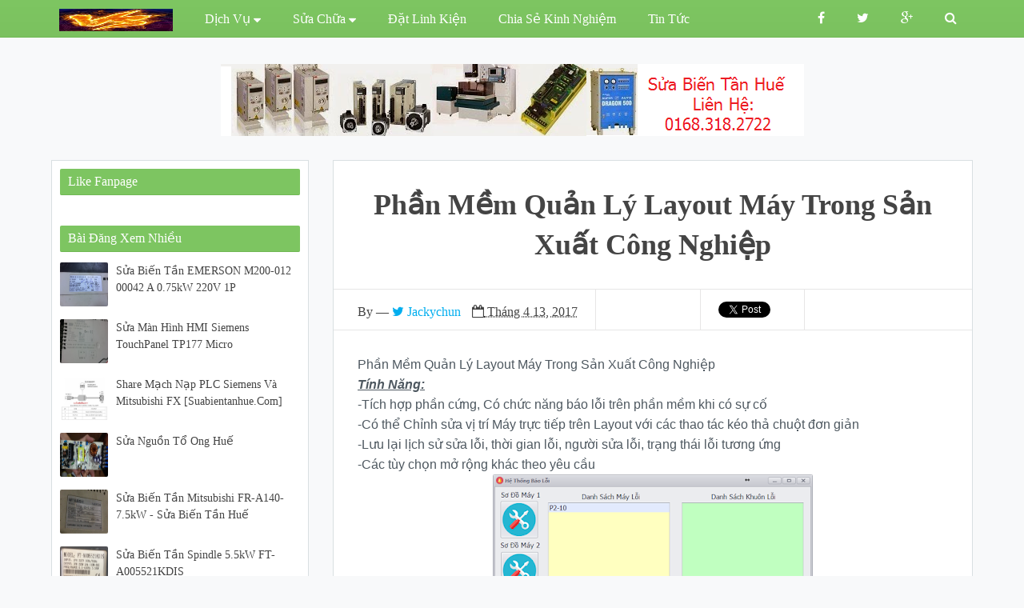

--- FILE ---
content_type: text/html; charset=UTF-8
request_url: https://www.suabientanhue.com/2017/04/phan-mem-quan-ly-layout-may-trong-san.html
body_size: 22004
content:
<!DOCTYPE html>
<html class='v2' dir='ltr' xmlns='http://www.w3.org/1999/xhtml' xmlns:b='http://www.google.com/2005/gml/b' xmlns:data='http://www.google.com/2005/gml/data' xmlns:expr='http://www.google.com/2005/gml/expr'>
<head>
<link href='https://www.blogger.com/static/v1/widgets/335934321-css_bundle_v2.css' rel='stylesheet' type='text/css'/>
<meta content='width=device-width, initial-scale=1.0' name='viewport'/>
<link href="//fonts.googleapis.com/css?family=Veranda:700,400,300" rel="stylesheet" type="text/css">
<link href='https://fonts.googleapis.com/css?family=Veranda:400,400italic' rel='stylesheet' type='text/css'/>
<link href='//maxcdn.bootstrapcdn.com/font-awesome/4.4.0/css/font-awesome.min.css' rel='stylesheet'/>
<meta content='text/html; charset=UTF-8' http-equiv='Content-Type'/>
<meta content='blogger' name='generator'/>
<link href='https://www.suabientanhue.com/favicon.ico' rel='icon' type='image/x-icon'/>
<link href='https://www.suabientanhue.com/2017/04/phan-mem-quan-ly-layout-may-trong-san.html' rel='canonical'/>
<link rel="alternate" type="application/atom+xml" title="Sửa Biến Tần Huế - Atom" href="https://www.suabientanhue.com/feeds/posts/default" />
<link rel="alternate" type="application/rss+xml" title="Sửa Biến Tần Huế - RSS" href="https://www.suabientanhue.com/feeds/posts/default?alt=rss" />
<link rel="service.post" type="application/atom+xml" title="Sửa Biến Tần Huế - Atom" href="https://www.blogger.com/feeds/8194011275321772212/posts/default" />

<link rel="alternate" type="application/atom+xml" title="Sửa Biến Tần Huế - Atom" href="https://www.suabientanhue.com/feeds/3213658981448373609/comments/default" />
<!--Can't find substitution for tag [blog.ieCssRetrofitLinks]-->
<link href='https://blogger.googleusercontent.com/img/b/R29vZ2xl/AVvXsEjzxF9vMxHEE7BraWtZ2yfHZe1QPd7Q-76GhfJqryso76P1Tvo_f-58zUP0PM2sswbv7jjEgF94Gh3FKmJBMiUEBM-Ojx3BTYQ6KnvqB4qn4rIvO4r4JSZ0CDhwL9hK7o9cD29qCuredIs/s400/d1.png' rel='image_src'/>
<meta content='https://www.suabientanhue.com/2017/04/phan-mem-quan-ly-layout-may-trong-san.html' property='og:url'/>
<meta content='Phần Mềm Quản Lý Layout Máy Trong Sản Xuất Công Nghiệp' property='og:title'/>
<meta content=' Phần Mềm Quản Lý Layout Máy Trong Sản Xuất Công Nghiệp   Tính Năng:   -Tích hợp phần cứng, Có chức năng báo lỗi trên phần mềm khi có sự cố ...' property='og:description'/>
<meta content='https://blogger.googleusercontent.com/img/b/R29vZ2xl/AVvXsEjzxF9vMxHEE7BraWtZ2yfHZe1QPd7Q-76GhfJqryso76P1Tvo_f-58zUP0PM2sswbv7jjEgF94Gh3FKmJBMiUEBM-Ojx3BTYQ6KnvqB4qn4rIvO4r4JSZ0CDhwL9hK7o9cD29qCuredIs/w1200-h630-p-k-no-nu/d1.png' property='og:image'/>
<title>
Phần Mềm Quản Lý Layout Máy Trong Sản Xuất Công Nghiệp - Sửa Biến Tần Huế
</title>
<!-- Description and Keywords (start) -->
<meta content='sua bien tan, Sửa biến tần, sua bien tan hue, sửa biến tần huế, sua bien tan mien trung, sửa biến tần miền trung, sửa biến tần quảng trị, sua bien tan quang tri' name='keywords'/>
<!-- Description and Keywords (end) -->
<meta content='Phần Mềm Quản Lý Layout Máy Trong Sản Xuất Công Nghiệp' property='og:title'/>
<meta content='https://www.suabientanhue.com/2017/04/phan-mem-quan-ly-layout-may-trong-san.html' property='og:url'/>
<meta content='article' property='og:type'/>
<meta content='https://blogger.googleusercontent.com/img/b/R29vZ2xl/AVvXsEjzxF9vMxHEE7BraWtZ2yfHZe1QPd7Q-76GhfJqryso76P1Tvo_f-58zUP0PM2sswbv7jjEgF94Gh3FKmJBMiUEBM-Ojx3BTYQ6KnvqB4qn4rIvO4r4JSZ0CDhwL9hK7o9cD29qCuredIs/s400/d1.png' property='og:image'/>
<meta content='Sửa Biến Tần Huế' property='og:site_name'/>
<meta content='https://www.suabientanhue.com/' name='twitter:domain'/>
<meta content='Phần Mềm Quản Lý Layout Máy Trong Sản Xuất Công Nghiệp' name='twitter:title'/>
<meta content='summary_large_image' name='twitter:card'/>
<meta content='https://blogger.googleusercontent.com/img/b/R29vZ2xl/AVvXsEjzxF9vMxHEE7BraWtZ2yfHZe1QPd7Q-76GhfJqryso76P1Tvo_f-58zUP0PM2sswbv7jjEgF94Gh3FKmJBMiUEBM-Ojx3BTYQ6KnvqB4qn4rIvO4r4JSZ0CDhwL9hK7o9cD29qCuredIs/s400/d1.png' name='twitter:image'/>
<meta content='Phần Mềm Quản Lý Layout Máy Trong Sản Xuất Công Nghiệp' name='twitter:title'/>
<!-- Social Media meta tag need customer customization -->
<meta content='300839456995752' property='fb:app_id'/>
<meta content='100001646641651' property='fb:admins'/>
<meta content='@username' name='twitter:site'/>
<meta content='@username' name='twitter:creator'/>
<style id='page-skin-1' type='text/css'><!--
/*
-----------------------------------------------
Blogger Template Style
Name:        Simply MAG
Author :     http://forum.vietdesigner.net/forums/blogspot/
License:     Free Version
----------------------------------------------- */
body {
width: 100%;
background: #f8f9fa;
color: #333;
font-family: 'Open Sans', serif;
font-size: 15px;
margin: 0px;
padding: 0px;
}
a:link,a:visited {
color: #7dc561;
text-decoration: none;
outline: none;
transition: all 0.15s ease-out;
}
a:hover {
color: #92D778;
text-decoration: none;
outline: none;
}
a img {
border-width: 0;
}
a.quickedit img {width: 18px!important; height: 18px!important;}
.post-timestamp {
margin-left: 0!important;
}
.post-timestamp a {
color: #444!important;
}
.post-timestamp a:hover {
color: #444!important;
}
.post-timestamp i {
display: inline-block;
}
#body-wrapper {
margin: 0px;
padding: 0px;
overflow: hidden;
}
::selection {
background: #92D778;
color: #fff;
}
/* Header */
#header-wrapper {
width: 1152px;
height: 90px;
margin: 80px auto 30px;
overflow: hidden;
}
/* Outer Wrapper */
#outer-wrapper {
width: 1152px;
margin: 0px auto 0px;
padding: 0px;
padding-bottom: 6px;
text-align: left;
border-top: 1px solid #F1F1F1;
border-right: 1px solid #E7E6E6;
border-left: 1px solid #E7E6E6;
border-bottom: 1px solid #CFCFCF;
border-radius: 0;
border: 0;
}
#content-wrapper {
padding: 0;
}
#main-wrapper {
width: 798px;
background: #fff;
float: right;
margin: 0;
margin-left: 0;
padding-bottom: 30px;
border: 1px solid #d9e0e2;
}
#main {
padding: 0;
}
/* Posts */
h2.date-header {
margin: 1.5em 0 .5em;
display: none;
}
.wrapfullpost {
}
.post-footer {
margin: 5px 0;
}
.comment-link {
margin-$startSide: .6em;
}
.postmeta-primary {
color: #999;
font-size: 12px;
line-height: 18px;
padding: 0 0 5px 0;
}
.postmeta-secondary {
color: #999;
font-size: 12px;
line-height: 18px;
padding: 0 0 10px 0;
}
.postmeta-primary a {
text-transform: uppercase;
color: #3498db;
text-decoration: none;
}
.postmeta-primary {
font-size: 14px;
line-height: 18px;
padding: 0 0 20px 0;
border-bottom: 1px solid #9FBDCE;
margin-bottom: 30px;
}
.post {
width: 100%;
}
.main .widget {
margin: 0 0 0px;
padding: 0 0 0px;
}
.main .Blog {
border-bottom-width: 0;
}
.feed-links {
clear: both;
line-height: 2.5em;
}
.avatar-image-container {
background: url(https://blogger.googleusercontent.com/img/b/R29vZ2xl/AVvXsEi8DgI8wvqUZQ9Ua9zqY4oDhbReKLQFozzQbAylri9lgLup21lawAswmr0CJSMHu2k8eH7z_s951a5xnY0bxL7fXZzJf1uFH0PCrYXkcvluwibZ_nFRrYSU-FIv8eftrCfyWh8Yo-J1fwnJ/s0/comment-avatar.jpg);
width: 32px;
height: 32px;
float: right;
margin: 5px 10px 5px 5px;
border: 1px solid #ddd;
}
.avatar-image-container img {
width: 32px;
height: 32px;
}
#navbar-iframe {
height: 0;
visibility: hidden;
display: none;
}
/* Footer */
#footer-container {
width: 800px;
text-align: center;
padding-top: 5px;
margin-bottom: 35px;
}
#footer-container p {
color: #4C4C4C;
font-size: 12px;
font-weight: 400;
}
#footer-container p a {
color: #4C4C4C;
}
#footer-container p a:hover {
color: #92D778;
}
.footer_wrap {
width: 800px;
float: right;
padding-top: 30px;
border-top: 1px solid #ECEDED;
}
.sm-footer {
width: 800px;
text-align: center;
padding: 0;
}
.sm-footer li {
display: inline-block;
}
.sm-footer li a {
font-size: 14px;
color: #7dc561;
font-weight: 400;
padding: 0px 8px 0px 8px;
}
.sm-footer li a:hover {
color: #92D778;
}
/* Display Area */
.status-msg-body {
background: #fff;
font-size: 18px;
font-weight: 300;
line-height: 20px;
text-align: left;
text-transform: uppercase;
}
.status-msg-wrap {
display:none;
background: #fff;
width: 100%;
text-align: left;
float: left;
border-bottom: 1px solid #9FBDCE;
padding-bottom: 10px;
height: 30px;
margin-top: 0px;
margin-bottom: 10px;
padding-left: 8px;
}
.status-msg-border {
border: none;
}
.status-msg-body a {
display: none;
}
.status-msg-body {
background: #fff;
}
.status-msg-body b {
background: #65C178;
color: #fff;
padding: 2px 6px 2px 6px;
text-transform: uppercase;
}
/* Post */
.post-body {
width: 738px;
float: left;
margin: 0;
font-family: 'PT Serif';
font-size: 16px;
color: #4e5860;
line-height: 1.6em;
font-weight: 400;
padding: 30px;
}
.post {
margin: 0;
border: 0;
padding: 0px;
float: left;
}
.post h1 {
font-size: 36px;
font-weight: 700;
line-height: 1.4em;
text-transform: capitalize;
text-decoration: none;
text-align: center;
color: #444;
margin: 0;
padding: 30px;
}
.post h1 a {
color: #444;
}
.post h1 a:hover {
color: #92D778;
}
.post-body h2 {
width: 100%;
font-size: 35px;
}
.post-body h3 {
width: 100%;
font-size: 30px;
}
.post-body h4 {
width: 100%;
font-size: 25px;
}
.entrybody img {
max-width: 100%;
width: 100%;
height: auto;
}
/* Popular */
.PopularPosts img {
width: 60px;
height: 55px;
padding: 0px;
margin-right: 10px;
border-radius: 2px;
transition: all 0.2s ease-out;
}
.PopularPosts img:hover {
opacity: 0.8;
}
.PopularPosts li {
float: left;
width: 300px;
height: 55px;
padding: 8px!important;
padding-left: 0!important;
margin: 0px!important;
}
.PopularPosts ul li:first-child {
margin-top: -5px !important;
}
.PopularPosts .item-thumbnail {
margin: 0px;
}
.PopularPosts .item-title {
}
.PopularPosts .item-title a {
color: #444;
text-decoration: none;
font-size: 14px;
line-height: 1.5em;
font-weight: 400;
text-transform: capitalize;
}
.PopularPosts .item-title a:hover {
color: #92D778;
text-decoration: none;
}
/* Pagination */
.showpageOf {
display: none;
}
.showpagePoint {
padding: 5px 10px 5px 10px;
margin-left: 2px;
margin-right: 2px;
color: #fff;
font-size: 12px;
font-weight: 400;
text-decoration: none;
background: #7dc561;
border: 1px solid #7dc561;
border-bottom-color: #6CB550;
border-radius: 2px;
}
.showpageNum a {
padding: 5px 10px 5px 10px;
margin-left: 2px;
margin-right: 2px;
color: #fff;
font-size: 12px;
font-weight: 400;
text-decoration: none;
background: #92D778;
border: 1px solid #92D778;
border-bottom-color: #70B854;
border-radius: 2px;
transition: all 0.2s ease-out;
}
.showpage a {
padding: 5px 10px 5px 10px;
margin-left: 2px;
margin-right: 2px;
color: #fff;
font-size: 12px;
font-weight: 400;
text-decoration: none;
background: #92D778;
border: 1px solid #92D778;
border-bottom-color: #70B854;
border-radius: 2px;
transition: all 0.2s ease-out;
}
.showpage a:hover {
background: #7dc561;
color: #fff;
}
.showpageNum a:hover {
background: #7dc561;
color: #fff;
}
/* Footer Share/Labels */
.footer-ts {
width: 798px;
height: 52px;
margin: 0;
border-top: 1px solid #E7E6E6;
border-bottom: 1px solid #E7E6E6;
}
.label-footer {
width: 500px;
padding-top: 17px;
float: right;
text-align: right;
padding-right: 20px;
}
.label-footer a {
font-size: 14px;
text-decoration: none;
text-transform: capitalize;
color: #fff;
background: #7dc561;
font-weight: 400;
padding: 6px 8px 6px 8px;
border: 1px solid #7dc561;
border-bottom-color: #70B854;
margin-right: 8px;
border-radius: 2px;
}
.label-footer a:hover {
background: #92D778;
color: #fff;
border-color: #92D778;
}
.social-share {
width: 250px;
height: 52px;
float: left;
padding-left: 20px;
display: inline-flex;
list-style: none;
}
.social-share li {
border: 0;
padding: 10px;
padding-right: 0;
}
.social-share a {
border: 0;
padding: 0;
}
.social-share img {
border: 0;
padding: 0;
border-radius: 2px;
}
.share-btn {
height: 26px;
float: left;
text-align: center;
margin: 0 0;
padding: 2px;
border: 1px solid #444;
border-radius: 2px;
}
.share-btn .count {
line-height: 0;
padding: 0;
display: inline-block;
text-align: center;
margin: 0;
margin-left: -1px;
font-size: 20px;
color: #444;
font-weight: 700;
}
.share-btn a {
font-size: 10px;
text-align: center;
color: #444;
display: inherit;
line-height: 0;
padding-top: 5px;
font-weight: 700;
}
/* Post Meta */
#socialbuto {
width: 798px;
height: 50px;
float: left;
margin: 0;
padding: 0;
border-top: 1px solid #E7E6E6;
border-bottom: 1px solid #E7E6E6;
}
#socialbuto h3 {
float: left;
color: #444;
font-size: 16px;
font-weight: 400;
text-transform: capitalize;
padding: 15px;
padding-left: 30px;
padding-right: 22px;
}
#socialbuto li {
display: block;
float: left;
padding: 15px;
height: 20px;
border-left: 1px solid #E7E6E6;
padding-left: 22px;
padding-right: 22px;
}
#socialbuto a {
color: #00aeef;
}
#socialbuto a:hover {
color: #19c0ff;
}
#delete-mob {
display: inline-block;
margin-left: 10px;
}
.blogger-clickTrap {
display: none;
}
.post-body a {
margin: 0px!important;
}
.post-body img {
max-width: 100%;
height: auto;
border-radius: 2px;
}
.date-header {
display: none;
}
.feed-links {
display: none;
}
#feature_start ul li a:hover {
text-decoration: underline;
}
.footer-widget-box ul {
padding: 0px;
margin: 0px;
}
.footer-widget-box ul li {
list-style: none;
display: block;
}
.footersec .widget {
margin-bottom: 50px;
}
#Label1 h2 {
margin-bottom: 0px!important;
}
/*---- Blogger Comments ----*/
.tab-blogger{display:block;}
.comments {clear: both;margin-top: 5px;margin-bottom: 0;padding: 0 10px;}
.comments h4 {font-size: 24px;font-weight: 400;padding: 5px 5px 5px 10px;margin: 0;color: #444;}
.comments .comments-content .comment:first-child {padding-top: 0px;}
.comments-tabs .tab-content{background-color:transparent;padding:0;}
.comments-tabs-header{margin-bottom:15px;border-bottom:1px solid #DBDBDB;}
.comments-tabs-header h3{display:inline-block;font-size:18px;margin:0;color:#D32F2F;}
.simpleTab .comments-tabs-header .tab-wrapper{float:right;}
.comments-tabs-header .tab-wrapper a{height:auto;line-height:1.2em;padding:3px 5px;font-size:14px;display:inline-block;}
.comments-tabs-header .tab-wrapper li{float:none;width:auto;}
.tab-facebook,.fb_iframe_widget_fluid span,.fb_iframe_widget iframe{width:100%!important;}
.comments .item-control{position:static;}
.comments .avatar-image-container{float:left;}
.comments .avatar-image-container,.comments .avatar-image-container img{height:40px;max-height:40px;width:40px;max-width:40px;}
.comments .comment-block{padding:10px;background-color:#FDFDFD;box-shadow:inset 0 0 10px rgba(0,0,0,0.15);}
.comments .comment-block,.comments .comments-content .comment-replies{margin-left:52px;}
.comments .comments-content .inline-thread{padding:0;}
.comments .comments-content .comment-header{font-size:14px;border-bottom:1px solid #DBDBDB;padding:0 0 3px;}
.comments .comments-content .comment-content {text-align: justify;font-family: 'PT Serif';font-size: 14px;line-height: 1.4em;}
.comments .comment .comment-actions a {margin-right:5px;color:#FFFFFF;background-color:#7dc561;padding:2px 5px;font-size:11px;border-radius: 2px;transition: all 0.17s ease-out;}
.comments .comment .comment-actions a:hover{background-color:#92D778;text-decoration:none;}
.comments .comments-content .datetime{margin-left:0;float:right;font-size:11px;}
.comments .comments-content .comment-header a{color:inherit;}
.comments .comments-content .comment-header a:hover{color:#D32F2F;}
.comments .comments-content .icon.blog-author:before{content:"\f007";font-size:12px;font-family: FontAwesome;
}
/* Sidebar */
#sidebar-left {
float: left;
width: 300px;
background: #fff;
padding-left: 10px;
padding-right: 10px;
border: 1px solid #d9e0e2;
}
.sidebarb h2 {
background: #7dc561;
margin-top: 10px;
margin-bottom: 10px;
font-size: 16px;
color: #fff;
font-weight: 400;
text-transform: capitalize;
padding: 5px;
padding-left: 10px;
border-bottom: 1px solid #70B854;
border-radius: 2px;
}
.sidebarb h4 {
background: #7dc561;
margin-top: 10px;
margin-bottom: 10px;
font-size: 16px;
color: #fff;
font-weight: 400;
text-transform: capitalize;
padding: 5px;
padding-left: 10px;
border-bottom: 1px solid #70B854;
border-radius: 2px;
}
.sidebarb {
font-size:13px;
}
.sidebarb ul {
list-style:none;
margin:0;
padding:0;
}
.sidebarb li {
line-height:1.4em;
}
.sidebarb .widget-content  {
padding:0px;
}
.sidebarb .widget {
border: 0;
margin: 0;
}
/*  Sidebar (end) */
/*  Menu Fixed  */
#menu-1 {
background-color: #7dc561;
background-image: linear-gradient(rgba(0,0,0,0), rgba(0,0,0,0.02));
width: 100%;
height: 46px;
position: fixed;
z-index: 5000;
top: 0;
left: 0;
border-bottom: 1px solid #70B854;
}
.m-mobile {
display: inline-block;
}
.menu {
width: auto;
max-width: 1152px;
height: 46px;
margin: 0 auto;
}
.selectnav{display:none}
.menu ul {
width: 100%;
float: left;
list-style: none;
margin: 0 10px;
padding: 0;
}
.menu li {
height: 22px;
display: block;
float: left;
padding: 14px 0px 11px 0px;
transition: all 0.2s ease-out;
}
li.logo-wp {
padding-top: 11px;
padding-bottom: 14px;
}
li.logo-wp a {
margin: 0;
padding: 0px 10px!important;
}
.menu li a {
color: #fff;
font-size: 16px;
font-weight: 400;
text-decoration: none;
text-transform: capitalize;
padding: 14px 20px 14px 20px;
}
.menu li:hover a {
color: #fff;
}
.menu li h1 {
padding: 0;
font-size: 16px;
font-weight: 400;
text-decoration: none;
}
.menu li a .sf-sub-indicator {
display: block;
width: 10px;
height: 10px;
text-indent: -9999px;
overflow: hidden;
position: absolute;
top: 50px;
right: 5px;
}
.menu li li a, .menu li li a:link, .menu li li a:visited {
width: 300px;
display: block;
font-size: 15px;
color: #a6abaf;
font-weight: 400;
margin: 0;
padding: 0;
}
.menu li li a:hover, .menu li li a:active {
color: #92D778;
}
.menu li a img {
height: 28px;
}
.menu li ul {
z-index: 9999;
position: absolute;
left: -999em;
height: auto;
width: 150px;
padding: 0;
margin-top: 14px;
margin-left: -1px;
}
.menu li:hover ul, .menu li li:hover ul, .menu li li li:hover ul, .menu li.sfHover ul, .menu li li.sfHover ul, .menu li li li.sfHover ul {
left: auto;
}
.menu li:hover, .menu li.sfHover {
position: static;
color: #fff;
background: #92D778;
text-shadow: none;
box-shadow: none;
}
.menu li ul li {
background: #fff;
padding: 10px;
padding-top: 14px;
border: 1px solid #d9e0e2;
border-top: 0;
}
.menu li ul li:hover {
background: #fff;
}
.menu li ul li:last-child {
border-radius: 0px 0px 2px 2px;
}
#act {
display: none;
}
.fa-home {
font-size: 20px;
padding: 0;
}
#menu-b {
height: 46px;
float: right;
display: inline-block;
}
#menu-b ul {
background: #EDFFE5;
width: 350px;
margin-left: -313px;
padding: 10px;
padding-right: 8px;
border: 0;
border-bottom: 3px solid #7dc561;
}
#textfield {
width: 273px;
height: 18px;
background: #fff;
padding: 5px;
font-family: 'PT Serif', sans-serif;
font-size: 14px;
font-weight: 400;
border: 0;
margin: 0;
}
#button2 {
background: #7dc561;
font-family: 'PT Serif', sans-serif;
color: #fff;
font-size: 14px;
font-weight: 400;
cursor: pointer;
padding: 6px 10px 6px 10px;
border: 0;
margin-left: -3px;
transition: all 0.15s ease-out;
}
#button2:hover {
background: #92D778;
}
/*  Menu Fixed (end) */
/*  FontAwesome Config */
.fa {
display: inline-block;
font-family: FontAwesome;
font-style: normal;
font-weight: normal;
line-height: normal;
-webkit-font-smoothing: antialiased;
-moz-osx-font-smoothing: grayscale;
}
.fa-sort-desc {
overflow: hidden;
margin-top: -2px;
}
/*  FontAwesome Config (end)*/
/*  social ul (end)*/
.adstop-cus {
width: 728px;
height: 90px;
margin: 0 auto;
padding: 0;
}
.adstop-cusb .widget-content  {
padding:0;
}
.adstop-cusb .widget {
border: 0;
margin: 0;
padding:0;
}
.entry-content pre {
width: 100%;
height:auto;
padding:10px;
border: solid 1px #eceff0;
font-size: 12px;
color: #31465A;
font-family: Monaco, "Andale Mono", "Courier New", Courier, monospace;
padding: 24px 15px 24px 15px;
background-image: -webkit-linear-gradient(rgba(0, 0, 0, 0.05) 50%, transparent 50%, transparent);
background-image: -moz-linear-gradient(rgba(0, 0, 0, 0.05) 50%, transparent 50%, transparent);
background-image: -ms-linear-gradient(rgba(0, 0, 0, 0.05) 50%, transparent 50%, transparent);
background-image: -o-linear-gradient(rgba(0, 0, 0, 0.05) 50%, transparent 50%, transparent);
background-image: linear-gradient(rgba(0, 0, 0, 0.05) 50%, transparent 50%, transparent);
-webkit-background-size: 100% 50px;
-moz-background-size: 100% 50px;
background-size: 100% 50px;
line-height: 25px;
}
.adspost {
width: 728px;
height: 90px;
border: 0px;
margin: 30px auto 30px;
}
#ad-config {
display: none;
}
#related-posts {
width: 768px;
height: auto;
float: left;
padding-left: 30px;
padding-bottom: 10px;
border-top: 1px solid #E7E6E6;
border-bottom: 1px solid #E7E6E6;
}
#related-posts h2 {
display: none;
}
#related-posts h4 {
font-size: 22px;
font-weight: 400;
text-transform: capitalize;
color: #444;
line-height: 0;
padding: 0;
margin-bottom: 15px;
margin-top: 15px;
}
#related-posts img {
width: 228px!important;
height: 131px!important;
border-radius: 2px;
transition: all 0.2s ease-out;
}
#related-posts a {
width: 224px!important;
height: auto!important;
color: #444!important;
margin-right: 31px;
font-family: 'PT Serif', sans-serif!important;
font-size: 15px!important;
text-transform: capitalize;
padding: 0!important;
}
#titles {
padding-top: 4px!important;
}
#related-posts a:hover {
color: #92D778!important;
}
#related-posts img:hover {
opacity: 0.8;
}
/* Padding HTML Ads */
#HTML-ADS {
padding-left: 4px;
}
/* Scroll */
#scrollUp {
background: #7dc561 url(https://blogger.googleusercontent.com/img/b/R29vZ2xl/AVvXsEgD3KSCHnncwOm7vBXbuzXHiQNf0ebNlVrGNehMOXVHpX1ZlMsQ-6sYwKhLWqG34TaadgN3Ig2SbcaGRdhjg9yeGF6BHW7WEczyzxLY-CUHm2jgBi5BQe9x9TiSPtRLT-Dgo0u8ibFocQZM/s1600/Scroll.png) -10px -10px;
width: 30px;
height: 29px;
right: 30px;
bottom: 35px;
border-bottom: 1px solid #70B854;
-webkit-border-radius: 2px;
-moz-border-radius: 2px;
border-radius: 2px;
transition: all 0.15s ease-out;
}
#scrollUp:hover {
border-color: #92D778;
}
/* Google Plus Profile*/
.profile-img {
float: $startSide;
margin-top: 0;
margin-left: 0px;
margin-bottom: 10px;
margin-right: 15px;
width: 82px;
height: 82px;
padding: 0;
border-radius: 2px 0 0 2px;
}
.profile-data {
margin: 0;
text-transform: uppercase;
letter-spacing: .1em;
font: $postfooterfont;
color: $sidebarcolor;
font-weight: bold;
line-height: 1.6em;
}
.profile-data a {
margin: 10px 0px 0px -21px;
font-size: 16px;
color: #444;
font-weight: 400;
line-height: 1.2em;
text-transform: none;
text-decoration: none;
float: left;
}
.profile-data a:hover {
color: #92D778;
}
.profile-datablock {
width: 298px;
height: 80px;
margin: 0;
border: 1px solid #d8dfea;
border-radius: 2px;
}
.profile-textblock {
margin: 0.5em 0;
line-height: 1.6em;
}
.profile-name-link,.g-profile {
background-size: 0px;
}
#___follow_0 {
padding-top:10px!important;
}
.profile-link {
display:none!important;
}
.ad-footer {
width: 768px;
float: left;
margin-top: 20px;
margin-left: 0;
margin-bottom: 0;
}
.ads-footer {
width: 728px;
height; 90px;
margin: 15px auto 5px;
}
.ads-footer .widget-content  {
padding:0;
}
.ads-footer .widget {
border: 0;
margin: 0;
padding:0;
}
.cloud-label-widget-content {
padding: 10px 0!important;
}
.cloud-label-widget-content a {
color: #444;
}
.cloud-label-widget-content a:hover {
color: #92D778;
}
.post-body {font-family:Arial, Veranda, Tahoma, Times, Times New Roman}

--></style>
<style id='template-skin-1' type='text/css'><!--
ul, li {
list-style:none;
}
body#layout #header-wrapper, body#layout .adstop-cus, body#layout #outer-wrapper  {
width: auto;
height: auto;
}
body#layout li.logo-wp {float: none;width:300px;margin:0 auto;}
body#layout #main-wrapper {
float: right;
width: 480px;
}
body#layout .ad-footer, body#layout .ads-footer {
width: 480px;
float: right;
}
body#layout #ad-config {
display: block;
background-color: #7dc561;
padding-top: 10px;
padding-bottom: 1px;
}
body#layout #ads-post-in {
background-color: rgba(249, 249, 249, 0.58);
}
--></style>
<style>
#feature_start {
    float: left;
    width: 100%;
}
#feature_tab {
    float: left;
    width: 100%;
    display: none;
}
</style>
<style type='text/css'>
/* Responsive Design */ 
@media only screen and (max-width:1152px) and (min-width: 820px) {
#header-wrapper {
    width: 728px;
}
#outer-wrapper {
    width: 100%;
}
#main-wrapper {
    overflow: hidden;
    width: 768px;
    float: none;
    margin: 0px auto;
    padding-top: 25px;
    padding-bottom: 25px;
    padding-left: 10px;
    padding-right: 10px;
}
#sidebar-left {
    float: none;
    margin: 30px auto 0;
    width: 768px;
    overflow: hidden;
    padding-bottom: 10px;
}
.sidebarb .widget {
    border: 0;
    width: 300px;
    margin: 0 auto;
}
.footer_wrap {
    width: 790px;
    float: none;
    margin: 0 auto;
}

#main-wrapper {
    overflow: hidden;
    width: 768px;
    padding-left: 0px;
    padding-right: 30px;
}
.post-body {
    width: 96.055%;
}
.adspost {
    padding-left: 30px;
}
#sidebar-left {
    width: 778px;
}


}
@media only screen and (max-width: 819px) and (min-width: 680px) { 
#header-wrapper {
    width: 580px;
    margin-bottom: 20px;
}
#outer-wrapper {
    width: 100%;
}
#main-wrapper {
    overflow: hidden;
    width: 620px;
    float: none;
    margin: 0px auto;
    padding-top: 25px;
    padding-bottom: 25px;
    padding-left: 10px;
    padding-right: 10px;
}
.post {
    width: 280px;
    height: 250px;
}
.entrybody img {
    height: 150px;
}
.post h2 {
    width: 280px;
}
.post h2 a {
    font-size: 19px
}
#sidebar-left {
    float: none;
    margin: 30px auto 0;
    width: 620px;
    overflow: hidden;
    padding-bottom: 10px;
}
.sidebarb .widget {
    border: 0;
    width: 300px;
    margin: 0 auto;
}
.footer_wrap {
    width: 641px;
    float: none;
    margin: 0 auto;
}
.sm-footer, #footer-container {
    width: 641px;
}
.adstop-cus {
    width: 580px;
    height: auto;
}
.adstop-cusb .widget, .adstop-cusb .widget-content, .adstop-cusb .widget a img, .adstop-cusb .widget a {
    width: 580px;
}
.ad-footer {
    width: 580px;
    float: none;
    margin: 20px auto 0;
}
.ads-footer, .ads-footer .widget, .ads-footer .widget-content, .ads-footer .widget a img, .ads-footer .widget a {
    width: 580px;
}
#blog-pager {
    width: 620px;
    float: left;
    position: inherit;
}
#scrollUp {display: none!important;}

#main-wrapper {
    overflow: hidden;
    width: 620px;
    padding: 0px;
}
.post {
    width: 620px;
    height: auto;
}
.post-body {
    width: 90.355%;
}
.adspost {
    padding-left: 30px;
}
.post h1 {
font-size: 30px;
padding: 20px;
}
.footer-ts {
    width: 100%;
}
.social-share {
    width: 250px;
    float: none;
    margin: 0 auto;
    display: flex;
}
.social-share li {
    padding: 10px;
    display: inline-block;
}
.adspost {
    padding-left: 0px;
    width: 580px;
    height: auto;
}
.adspost a img {
    width: 580px;
}
#related-posts {
    width: 100%;
}
#related-posts a {
    margin-bottom: 10px;
}
#comments {
    padding: 0px 10px;
}
#sidebar-left {
    width: 600px;
}
.footer_wrap {
    width: 622px;
}
.sm-footer, #footer-container {
    width: 622px;
}
.sm-footer li {
    padding: 5px 0;
}
#delete-mob, .label-footer {display: none;}


}
@media only screen and (max-width: 679px) and (min-width: 430px) { 
#header-wrapper {
    width: 300px;
    height: auto;
}
#outer-wrapper {
    width: 100%;
}
#main-wrapper {
    overflow: hidden;
    width: 400px;
    float: none;
    margin: 0px auto;
    padding: 10px 0;
}
#main {
    width: auto;
    padding: 0px;
}
.post {
    width: 300px;
    height: 250px;
    margin: 0 auto;
    float: none;
}
.entrybody img {
    height: 150px;
}
.post h2 {
    width: 300px;
}
.post h2 a {
    font-size: 19px
}
#sidebar-left {
    float: none;
    margin: 30px auto 0;
    width: 400px;
    overflow: hidden;
    padding: 0;
}
.sidebarb .widget {
    border: 0;
    width: 300px;
    margin: 0 auto;
}
.footer_wrap {
    width: 400px;
    float: none;
    margin: 0 auto;
}
.sm-footer {
    width: 400px;
}
#footer-container {     
    width: 250px;
    line-height: 1.6em;
    margin: 0 auto;
}
.sm-footer li {
    display: inline-block;
    padding: 5px 0;
}
.adstop-cus {
    width: 300px;
    height: auto;
}
.adstop-cusb .widget, .adstop-cusb .widget-content, .adstop-cusb .widget a img, .adstop-cusb .widget a {
    width: 300px;
}
.ad-footer {
    width: 300px;
    float: none;
    margin: 20px auto 0;
}
.ads-footer, .ads-footer .widget, .ads-footer .widget-content, .ads-footer .widget a img, .ads-footer .widget a {
    width: 300px;
}
#blog-pager {
    width: 300px;
    float: none;
    position: relative;
    margin: 0 auto;
}
#scrollUp {display: none!important;}

#main-wrapper {
    overflow: hidden;
    width: 90%;
    min-width:312px;
    padding: 0px;
}
.post {
    width: 100%;
    height: auto;
}
#socialbuto {
    width: 100%;
    text-align: center;
}
#socialbuto h3 {
    display: inline-block;
    float: none;
    padding: 13px;
}
#socialbuto li {
    display: none;
}
.post-body {
    width: 85.555%;
}
.adspost {
    padding-left: 30px;
}
.post h1 {
font-size: 24px;
padding: 20px;
}
.footer-ts {
    width: 100%;
}
.social-share {
    width: 250px;
    float: none;
    margin: 0 auto;
    display: flex;
    padding-left: 0;
}
.social-share li {
    padding: 10px;
    display: inline-block;
}
.adspost {
    padding-left: 0px;
    width: 300px;
    height: auto;
}
.adspost a img {
    width: 300px;
}
#related-posts {
    width: 100%;
}
#related-posts a {
    margin-bottom: 10px;
}
#comments {
    padding: 0px 10px;
}
#sidebar-left {
    width: 95%;
    min-width: 300px;
    padding: 0 5px;
}
.footer_wrap {
    width: 94.5%;
}
.sm-footer, #footer-container {
    width: 94.5%;
}
.sm-footer li {
    padding: 5px 0;
}
#delete-mob, .label-footer {display: none;}


}
@media only screen and (max-width: 429px) and (min-width: 240px) { 
#header-wrapper {
    width: 100%;
    height: auto;
    border-right: 0;
    border-left: 0;
}
#outer-wrapper {
    width: 100%;
}
#main-wrapper {
    overflow: hidden;
    width: 100%;
    float: none;
    margin: 0px auto;
    padding: 10px 0;
}
#main {
    width: auto;
    padding: 0px;
}
.post {
    width: 90%;
    height: auto;
    margin: 0px auto 10px;
    float: none;
}
.entrybody img {
    height: 140px;
}
.post h2 {
    width: 90%;
}
.post h2 a {
    font-size: 16px
}
#sidebar-left {
    float: none;
    margin: 30px auto 0;
    width: 100%;
    overflow: hidden;
    padding: 0;
    border-left: 0;
    border-right: 0;
}
.sidebarb .widget {
    border: 0;
    width: 300px;
    margin: 0 auto;
}
.footer_wrap {
    width: 100%;
    float: none;
    margin: 0 auto;
}
.sm-footer {
    width: 100%;
}
#footer-container {     
    width: 100%;
    line-height: 1.6em;
    margin: 0 auto;
}
.sm-footer li {
    display: inline-block;
    padding: 5px 0;
}
.adstop-cus {
    width: 300px;
    height: auto;
}
.adstop-cusb .widget, .adstop-cusb .widget-content, .adstop-cusb .widget a img, .adstop-cusb .widget a {
    width: 300px;
}
.ad-footer {
    width: 300px;
    float: none;
    margin: 20px auto 0;
}
.ads-footer, .ads-footer .widget, .ads-footer .widget-content, .ads-footer .widget a img, .ads-footer .widget a {
    width: 300px;
}
#blog-pager {
    width: 100%;
    float: none;
    position: relative;
    margin: 0 auto;
}
#scrollUp {display: none!important;}

#main-wrapper {
    overflow: hidden;
    width: 100%;
    padding: 0px;
}
.post {
    width: 100%;
    height: auto;
}
.post-body img {
    max-width: 180px;
  }
#socialbuto {
    width: 100%;
    text-align: center;
}
#socialbuto h3 {
    display: inline-block;
    float: none;
    padding: 13px;
}
#socialbuto li {
    display: none;
}
.post-body {
    width: 81.555%;
}
.adspost {
    padding-left: 30px;
}
.post h1 {
font-size: 24px;
padding: 20px;
}
.footer-ts {
    width: 100%;
}
.social-share {
    width: 200px;
    float: none;
    margin: 0px auto;
    display: flex;
    padding-left: 40px;
}
.social-share li {
    padding: 10px 8px;
    display: inline-block;
}
.adspost {
    padding-left: 0px;
    width: 300px;
    height: auto;
}
.adspost a img {
    width: 300px;
}
#related-posts {
    width: 100%;
}
#related-posts a {
    margin-bottom: 10px;
}
#comments {
    padding: 0px 10px;
}
#sidebar-left {
    width: 95%;
    min-width: 300px;
    padding: 0 5px;
}
.footer_wrap {
    width: 94.5%;
}
.sm-footer, #footer-container {
    width: 94.5%;
}
.sm-footer li {
    padding: 5px 0;
}
#delete-mob, .label-footer {display: none;}


}
@media only screen and (max-width:1024px) and (min-width: 871px) {
.some-li {display: none!important;}
}
@media screen and (max-width: 870px) {
        .menu {width: auto;}
        .js #nav1 {display:none!important}
        .js .selectnav{display:block}
        .selectnav{width:100%;padding:0 30px;font-style:normal;font-weight:400;font-size:13px;background-color:#fff;cursor:pointer;overflow:hidden;}
        .menu .selectnav{width: auto;background-color: #92D778;color: #FFF;position: relative;top: 0;height: 47px;border: 0;}      
      }
@media screen and (max-width: 660px) {
    #menu-b {display: none;}
    .m-mobile {float: right;}
    .menu .selectnav {width: 122px;}
}
@media screen and (max-width: 319px) {
    #menu-b {display: none;}
    .m-mobile {float: right;}
    .menu .selectnav {display: none;}
    .menu li {text-align: center;float: none;}
}
@media screen and (max-width: 299px) {
#sidebar-left, #related-posts, .adspost {display: none;}
.social-share li {padding: 10px 2px;}
}
</style>
<script type='text/javascript'>
var SoraSummary = {
    displayimages: true,
    imagePosition: 'left',
    Widthimg: 0,
    Heightimg: 0,
    noThumb: 'https://blogger.googleusercontent.com/img/b/R29vZ2xl/AVvXsEjHCNTgiCkJ6vsFQyq_IbA30KQAGPU2JNCCrS_czMpUP41ero5yK1aUpeARPy81Q-G_wsiNadZtUGo0_nwn7xVsEUZ7npx4vPFBUsnnS9GoWrf5SRnED_9vu5GrM8lyLrsYbjvhFv2be_w/s1600/no-thumb.jpg',
    SummaryWords: 0,
    wordsNoImg: 0,
    skipper: 0,
    DisplayHome: true,
    DisplayLabel: true
};
</script>
<script src='https://ajax.googleapis.com/ajax/libs/jquery/1.7.1/jquery.min.js' type='text/javascript'></script>
<script type='text/javascript'>
/*<![CDATA[*/
var defaultnoimage="https://blogger.googleusercontent.com/img/b/R29vZ2xl/AVvXsEg119J6NsgtkY_tGxHKy7nKuNXXXbEKqTYL-wKgjmKEHZ78C1jrcohtloeFT8Vas-9fYq8Onvn42Q-hm6a8HIxrTyHBdIrSlWzJ_cHXm952fxYEQFAfOjgehnrridFLvU98XvdNB1aRCTfn/s1600/no_image.jpg";
var maxresults=3;
var splittercolor="#fff";
var relatedpoststitle="Bài Viết Liên Quan";
var relatedTitles = new Array();
var relatedTitlesNum = 0;
var relatedUrls = new Array();
var thumburl = new Array();

function related_results_labels_thumbs(json) {
    for (var i = 0; i < json.feed.entry.length; i++) {
        var entry = json.feed.entry[i];
        relatedTitles[relatedTitlesNum] = entry.title.$t;
        try {
            thumburl[relatedTitlesNum] = entry.media$thumbnail.url
        } catch (error) {
            s = entry.content.$t;
            a = s.indexOf("<img");
            b = s.indexOf("src=\"", a);
            c = s.indexOf("\"", b + 5);
            d = s.substr(b + 5, c - b - 5);
            if ((a != -1) && (b != -1) && (c != -1) && (d != "")) {
                thumburl[relatedTitlesNum] = d
            } else {
                if (typeof (defaultnoimage) !== 'undefined') thumburl[relatedTitlesNum] = defaultnoimage;
                else thumburl[relatedTitlesNum] = "https://blogger.googleusercontent.com/img/b/R29vZ2xl/AVvXsEg119J6NsgtkY_tGxHKy7nKuNXXXbEKqTYL-wKgjmKEHZ78C1jrcohtloeFT8Vas-9fYq8Onvn42Q-hm6a8HIxrTyHBdIrSlWzJ_cHXm952fxYEQFAfOjgehnrridFLvU98XvdNB1aRCTfn/s1600/no_image.jpg"
            }
        }
        if (relatedTitles[relatedTitlesNum].length > 5000) relatedTitles[relatedTitlesNum] = relatedTitles[relatedTitlesNum].substring(0, 5000) + "...";
        for (var k = 0; k < entry.link.length; k++) {
            if (entry.link[k].rel == 'alternate') {
                relatedUrls[relatedTitlesNum] = entry.link[k].href;
                relatedTitlesNum++
            }
        }
    }
}

function removeRelatedDuplicates_thumbs() {
    var tmp = new Array(0);
    var tmp2 = new Array(0);
    var tmp3 = new Array(0);
    for (var i = 0; i < relatedUrls.length; i++) {
        if (!contains_thumbs(tmp, relatedUrls[i])) {
            tmp.length += 1;
            tmp[tmp.length - 1] = relatedUrls[i];
            tmp2.length += 1;
            tmp3.length += 1;
            tmp2[tmp2.length - 1] = relatedTitles[i];
            tmp3[tmp3.length - 1] = thumburl[i]
        }
    }
    relatedTitles = tmp2;
    relatedUrls = tmp;
    thumburl = tmp3
}

function contains_thumbs(a, e) {
    for (var j = 0; j < a.length; j++)
        if (a[j] == e) return true;
    return false
}

function printRelatedLabels_thumbs(current) {
    var splitbarcolor;
    if (typeof (splittercolor) !== 'undefined') splitbarcolor = splittercolor;
    else splitbarcolor = "#DDDDDD";
    for (var i = 0; i < relatedUrls.length; i++) {
        if ((relatedUrls[i] == current) || (!relatedTitles[i])) {
            relatedUrls.splice(i, 1);
            relatedTitles.splice(i, 1);
            thumburl.splice(i, 1);
            i--
        }
    }
    var r = Math.floor((relatedTitles.length - 1) * Math.random());
    var i = 0;
    if (relatedTitles.length > 0) document.write('<h2>' + relatedpoststitle + '</h2>');
    document.write('<div style="clear: both;"/>');
    while (i < relatedTitles.length && i < 15 && i < maxresults) {
        document.write('<a style="text-decoration:none;padding:5px;float:left;');
        if (i != 0) document.write('border-left:solid 0.5px ' + splitbarcolor + ';"');
        else document.write('"');
        document.write(' href="' + relatedUrls[r] + '"><img src="' + thumburl[r] + '" title="'+ relatedTitles[r] +'"/><br/><div id="titles"><div>' + relatedTitles[r] + '</div></div></a>');
        i++;
        if (r < relatedTitles.length - 1) {
            r++
        } else {
            r = 0
        }
    }
    document.write('</div>');
    relatedUrls.splice(0, relatedUrls.length);
    thumburl.splice(0, thumburl.length);
    relatedTitles.splice(0, relatedTitles.length)
}
/**
this script was written by Confluent Forms LLC http://www.confluentforms.com
for the BlogXpertise website http://www.blogxpertise.com
any updates to this script will be posted to BlogXpertise
please leave this message and give credit where credit is due!
**/
$(document).ready(function() {
  // change the dimension variable below to be the pixel size you want
  var dimension = 415;
  // this identifies the PopularPosts1 div element, finds each image in it, and resizes it
  $('#PopularPosts1,#feature_tab,#related-posts').find('img').each(function(n, image){
    var image = $(image);
    image.attr({src : image.attr('src').replace(/s72-c/,'s' + dimension)});
  });
});

// Plugin: SelectNav.js ~ url: https://github.com/lukaszfiszer/selectnav.js
window.selectnav=function(){"use strict";var e=function(e,t){function c(e){var t;if(!e)e=window.event;if(e.target)t=e.target;else if(e.srcElement)t=e.srcElement;if(t.nodeType===3)t=t.parentNode;if(t.value)window.location.href=t.value}function h(e){var t=e.nodeName.toLowerCase();return t==="ul"||t==="ol"}function p(e){for(var t=1;document.getElementById("selectnav"+t);t++);return e?"selectnav"+t:"selectnav"+(t-1)}function d(e){a++;var t=e.children.length,n="",l="",c=a-1;if(!t){return}if(c){while(c--){l+=o}l+=" "}for(var v=0;v<t;v++){var m=e.children[v].children[0];if(typeof m!=="undefined"){var g=m.innerText||m.textContent;var y="";if(r){y=m.className.search(r)!==-1||m.parentNode.className.search(r)!==-1?f:""}if(i&&!y){y=m.href===document.URL?f:""}n+='<option value="'+m.href+'" '+y+">"+l+g+"</option>";if(s){var b=e.children[v].children[1];if(b&&h(b)){n+=d(b)}}}}if(a===1&&u){n='<option value="">'+u+"</option>"+n}if(a===1){n='<select class="selectnav" id="'+p(true)+'">'+n+"</select>"}a--;return n}e=document.getElementById(e);if(!e){return}if(!h(e)){return}if(!("insertAdjacentHTML"in window.document.documentElement)){return}document.documentElement.className+=" js";var n=t||{},r=n.activeclass||"active",i=typeof n.autoselect==="boolean"?n.autoselect:true,s=typeof n.nested==="boolean"?n.nested:true,o=n.indent||"?",u=n.label||"- Menu -",a=0,f=" selected ";e.insertAdjacentHTML("afterend",d(e));var l=document.getElementById(p());if(l.addEventListener){l.addEventListener("change",c)}if(l.attachEvent){l.attachEvent("onchange",c)}return l};return function(t,n){e(t,n)}}();$(document).ready(function(){selectnav('nav1');});
/*]]>*/
</script>
<script type='text/javascript'>
/*<![CDATA[*/
 // Scroll Top
;(function(e){e.scrollUp=function(t){var n={scrollName:"scrollUp",topDistance:300,topSpeed:300,animation:"fade",animationInSpeed:200,animationOutSpeed:200,scrollText:"Scroll to top",scrollImg:false,activeOverlay:false};var r=e.extend({},n,t),i="#"+r.scrollName;e("<a/>",{id:r.scrollName,href:"#top",title:r.scrollText}).appendTo("body");if(!r.scrollImg){e(i).text(r.scrollText)}e(i).css({display:"none",position:"fixed","z-index":"2147483647"});if(r.activeOverlay){e("body").append("<div id='"+r.scrollName+"-active'></div>");e(i+"-active").css({position:"absolute",top:r.topDistance+"px",width:"100%","border-top":"1px dotted "+r.activeOverlay,"z-index":"2147483647"})}e(window).scroll(function(){switch(r.animation){case"fade":e(e(window).scrollTop()>r.topDistance?e(i).fadeIn(r.animationInSpeed):e(i).fadeOut(r.animationOutSpeed));break;case"slide":e(e(window).scrollTop()>r.topDistance?e(i).slideDown(r.animationInSpeed):e(i).slideUp(r.animationOutSpeed));break;default:e(e(window).scrollTop()>r.topDistance?e(i).show(0):e(i).hide(0))}});e(i).click(function(t){e("html, body").animate({scrollTop:0},r.topSpeed);t.preventDefault()})}})(jQuery);
$(document).ready(function(){
       $.scrollUp({
            scrollName: 'scrollUp', // Element ID
            topDistance: '300', // Distance from top before showing element (px)
            topSpeed: 300, // Speed back to top (ms)
            animation: 'fade', // Fade, slide, none
            animationInSpeed: 200, // Animation in speed (ms)
            animationOutSpeed: 200, // Animation out speed (ms)
            scrollText: '', // Text for element
            activeOverlay: false  // Set CSS color to display scrollUp active point, e.g '#00FFFF'
      });
    });

// ads post
$(document).ready(function(){ 
$('a[name="ads-post"]').before($('#ad-config').html()); 
$('#ad-config').html(''); 
}); 

/*]]>*/
</script>
<style type='text/css'>
.clearfix:after {
    content: "\0020";
    display: block;
    height: 0;
    clear: both;
    visibility: hidden;
    overflow: hidden;
}

blockquote {
    margin: 20px;
    color: #666;
    background-color: rgba(240, 240, 240, 0.59);
    padding: 15px;
}

pre {
    margin: 20px 0;
    white-space: pre;
}

code,tt {
    font: 13px 'andale mono','lucida console',monospace;
    line-height: 18px;
}
.section {
    margin: 0;
}

/* -- number page navigation -- */
#comment-form iframe {
    padding: 5px;
    width: 580px;
    height: 275px;
}
#crosscol-wrapper {
    display: none;
}
.widget-container {
    list-style-type: none;
    list-style: none;
    margin: 0 0 15px 0;
    padding: 0;
    color: #374142;
    font-size: 13px;
}
.widget-container2 {
    list-style-type: none;
    list-style: none;
    margin: 5px 15px 10px 0px;
    padding: 0;
    color: #374142;
    font-size: 13px;
}
h3.widgettitle {
    background: url(https://blogger.googleusercontent.com/img/b/R29vZ2xl/AVvXsEi2TvnCk3rbgKrgLeUeWjjoSbtLKsKi7DiMZAmcN2cwLZVeVNStPSGGdUvzZ6kyIGGSSFcEvscVXaAFCh4H5WOwqV0cDHkmH9Hq3zspOZDiyqFWVu67z0a60v8EmBS0A6CsI0R3EaQ_Rhtl/s0/widgettitle-bg.png) left top repeat-x;
    margin: 0 0 10px 0;
    padding: 9px 0 9px 10px;
    color: #FFF;
    font-size: 16px;
    line-height: 16px;
    font-weight: normal;
    text-decoration: none;
    text-transform: uppercase;
    ;
}
</style>
<!--[if lte IE 8]> </style> <![endif]-->
<script type='text/javascript'>
/*<![CDATA[*/
 // Twitter
 (function(a,b,c){var d=a.getElementsByTagName(b)[0];if(!a.getElementById(c)){a=a.createElement(b);a.id=c;a.src="//platform.twitter.com/widgets.js";d.parentNode.insertBefore(a,d)}})(document,"script","twitter-wjs");
 // Stumbleupon
 (function(){var a=document.createElement("script");a.type="text/javascript";a.async=true;a.src="https://platform.stumbleupon.com/1/widgets.js";var b=document.getElementsByTagName("script")[0];b.parentNode.insertBefore(a,b)})();
 // Google + (plus)
 (function(){var a=document.createElement("script");a.type="text/javascript";a.async=true;a.src="https://apis.google.com/js/plusone.js";var b=document.getElementsByTagName("script")[0];b.parentNode.insertBefore(a,b)})();
/*]]>*/
</script>
<script>
$(function() {
$('img').bind("contextmenu", function(event_click) {
event_click.preventDefault();
});
});
</script>
<script type='text/javascript'>
//<![CDATA[
/* ^^^^^^^^^^^^^^^^^^^^^^^^^^^^^^^^^^^^^^^^^^^^^^^^^^^^^^^^^^^^^^
Disable context menu on images by GreenLava (http://namkna.blogspot.com/)
Version 1.0
You are free to copy and share this code but please do not remove this credit notice.
^^^^^^^^^^^^^^^^^^^^^^^^^^^^^^^^^^^^^^^^^^^^^^^^^^^^^^^^^^^^^^ */
    function nocontext(e) {
        var clickedTag = (e==null) ? event.srcElement.tagName : e.target.tagName;
        if (clickedTag == "IMG") {
            alert(alertMsg);
            return false;
        }
    }
    var alertMsg = "Image context menu is disabled";
    document.oncontextmenu = nocontext;
//]]>
</script>
<script language='JavaScript1.2'>
function disableselect(e){
return false
}
function reEnable(){
return true
}
//if IE4+
document.onselectstart=new Function ("return false")
//if NS6
if (window.sidebar){
document.onmousedown=disableselect
document.onclick=reEnable
}
</script>
<script language='JavaScript'>
var msg="Welcome to suabientanhue.com";
function disableIE() {if (document.all) {alert(msg);return false;}
}
function disableNS(e) {
if (document.layers||(document.getElementById&&!document.all)) {
if (e.which==2||e.which==3) {alert(msg);return false;}
}
}
if (document.layers) {
document.captureEvents(Event.MOUSEDOWN);document.onmousedown=disableNS;
} else {
document.onmouseup=disableNS;document.oncontextmenu=disableIE;
}
document.oncontextmenu=new Function("alert(msg);return false")
</script>
<link href='https://www.blogger.com/dyn-css/authorization.css?targetBlogID=8194011275321772212&amp;zx=e2d4bbde-3fb0-44ed-b488-c647d930dd23' media='none' onload='if(media!=&#39;all&#39;)media=&#39;all&#39;' rel='stylesheet'/><noscript><link href='https://www.blogger.com/dyn-css/authorization.css?targetBlogID=8194011275321772212&amp;zx=e2d4bbde-3fb0-44ed-b488-c647d930dd23' rel='stylesheet'/></noscript>
<meta name='google-adsense-platform-account' content='ca-host-pub-1556223355139109'/>
<meta name='google-adsense-platform-domain' content='blogspot.com'/>

</head>
<body>
<div id='fb-root'></div>
<script>(function(d, s, id) {
  var js, fjs = d.getElementsByTagName(s)[0];
  if (d.getElementById(id)) return;
  js = d.createElement(s); js.id = id;
  js.src = "//connect.facebook.net/vi_VN/sdk.js#xfbml=1&version=v2.8&appId=300839456995752";
  fjs.parentNode.insertBefore(js, fjs);
}(document, 'script', 'facebook-jssdk'));</script>
<script>
  window.fbAsyncInit = function() {
    FB.init({
      appId      : '300839456995752',
      xfbml      : true,
      version    : 'v2.8'
    });
    FB.AppEvents.logPageView();
  };

  (function(d, s, id){
     var js, fjs = d.getElementsByTagName(s)[0];
     if (d.getElementById(id)) {return;}
     js = d.createElement(s); js.id = id;
     js.src = "//connect.facebook.net/en_US/sdk.js";
     fjs.parentNode.insertBefore(js, fjs);
   }(document, 'script', 'facebook-jssdk'));
</script>
<!-- Background-->
<div id='bodyContent'>
<!-- Background (End) -->
<!-- Body Wrap-->
<div id='body-wrapper'>
<!-- Menu Flutuante (start) -->
<div id='menu-1' itemscope='itemscope' itemtype='http://schema.org/SiteNavigationElement'>
<div class='menu'>
<li class='logo-wp'><h4>
<div class='section' id='logo-header' name='LOGO'><div class='widget Header' data-version='1' id='Header1'>
<div id='header-inner'>
<a href='https://www.suabientanhue.com/' style='display: block'>
<img alt='Sửa Biến Tần Huế' height='149px; ' id='Header1_headerimg' src='https://blogger.googleusercontent.com/img/b/R29vZ2xl/AVvXsEiwNDvX6O26eF9xrDdu7Y8HZ1C4cQQQrXHnhAv1uhQn9XQ0v2_01nV9MboCSLAdglbcSxdk_sPWeLn-VdLkD2hu2Hu_nR7XE9XRs0vy15OlAe9EYanFCX2CDJ6rDhWngxLeYCL9FQCgwK4/s1600/vs.png' style='display: block' width='142px; '/>
</a>
</div>
</div></div>
</h4></li>
<div class='m-mobile'>
<ul id='nav1'>
<li><a href='/search/label/dichvu'>Dịch Vụ   <i class='fa fa-sort-desc'></i></a>
<ul>
<li><a href='/search/label/thietkemach'><span>Thiết Kế Mạch Điện Tử Theo Yêu Cầu</span></a></li>
<li><a href='/search/label/thietkeplc'><span>Thiết Kế - Lắp Đặt Hệ Điều Khiển PLC</span></a></li>
<li><a href='/search/label/thietkekhac'><span>Khác</span></a></li>
</ul></li>
<li><a href='/search/label/suachua'>Sửa chữa   <i class='fa fa-sort-desc'></i></a>
<ul>
<li><a href='/search/label/suabientan'><span>Biến Tần</span></a></li>
<li><a href='/search/label/suacongnghiep'><span>Điện Tử Công Nghiệp</span></a></li>
<li><a href='/search/label/suakhac'><span>Thiết Bị Khác</span></a></li>
</ul></li>
<li><a href='/search/label/datlinhkien'><span>Đặt Linh Kiện</span></a></li>
<li><a href='/search/label/chiase'><span>Chia Sẻ Kinh Nghiệm</span></a>
<ul>
<li><a href='/search/label/chiaselinhkien'><span>Linh Kiện Điện Tử</span></a></li>
<li><a href='/search/label/chiasevidieukhien'><span>Vi Điều Khiển</span></a></li>
<li><a href='/search/label/chiasearduino'><span>Arduino</span></a></li>
<li><a href='/search/label/chiaseplc'><span>PLC - Điện Công Nghiệp</span></a></li>
<li><a href='/search/label/chiasekhac'><span>Khác</span></a></li>
</ul></li>
<li><a href='/search/label/tintuc'><span>Tin Tức</span></a></li>
</ul>
</div>
<div id='menu-b'>
<li class='some-li'><a href='https://www.facebook.com/suabientanhue' target='_blank'><i class='fa fa-facebook'></i></a></li>
<li class='some-li'><a href='#' target='_blank'><i class='fa fa-twitter'></i></a></li>
<li class='some-li'><a href='#' target='_blank'><i class='fa fa-google-plus'></i></a></li>
<li><a><i class='fa fa-search'></i></a><ul>
<form _lpchecked='1' action='/search' class='search-form' id='search_mini_form' method='get'>
<input id='textfield' name='q' onblur='if (this.value == &#39;&#39;) {this.value = &#39;&#39;;}' onfocus='if (this.value == &#39;&#39;) {this.value = &#39;&#39;;}' type='text' value=''/>
<button id='button2' style='vertical-align: top;' type='submit'>Search</button>
</form>
</ul>
</li></div>
</div></div>
<!-- Menu Flutuante (end) -->
<!-- Header Wrap -->
<div id='header-wrapper'>
<!-- Ads Top -->
<div class='adstop-cus'>
<div class='adstop-cusb section' id='adstop-cus' name='Ads TOP - (728x90)'><div class='widget Header' data-version='1' id='Header2'>
<div id='header-inner'>
<a href='https://www.suabientanhue.com/' style='display: block'>
<img alt='Sửa Biến Tần Huế' height='94px; ' id='Header2_headerimg' src='https://blogger.googleusercontent.com/img/b/R29vZ2xl/AVvXsEietZKdTamTlasCjpOUAi72OXkijIg67WWofSx_SG86fzPVjVbtTVMQbxYGvQAO45NbgoGc6tHFKYYh1r-elOXRklfpXyp59r1eWUnGtTDxPisTPDaTMCevRH80wLYBX0a-hjIUB0Ebnco/s1600/panel2.png' style='display: block' width='729px; '/>
</a>
</div>
</div></div>
</div>
<!-- Ads Top (End) -->
</div>
<!-- Header Wrap (End) -->
<div id='outer-wrapper'>
<div id='content-wrapper'>
<!-- Main Wrap -->
<div id='main-wrapper'>
<div class='main section' id='main' name='Main Posts'><div class='widget Blog' data-version='1' id='Blog1'>
<div class='blog-posts hfeed'>
<!--Can't find substitution for tag [defaultAdStart]-->

          <div class="date-outer">
        
<h2 class='date-header'><span>Thứ Năm, 13 tháng 4, 2017</span></h2>

          <div class="date-posts">
        
<div class='post-outer'>
<div class='wrapfullpost'>
<div class='post hentry' itemscope='itemscope' itemtype='http://schema.org/BlogPosting'>
<meta content='https://blogger.googleusercontent.com/img/b/R29vZ2xl/AVvXsEjzxF9vMxHEE7BraWtZ2yfHZe1QPd7Q-76GhfJqryso76P1Tvo_f-58zUP0PM2sswbv7jjEgF94Gh3FKmJBMiUEBM-Ojx3BTYQ6KnvqB4qn4rIvO4r4JSZ0CDhwL9hK7o9cD29qCuredIs/s400/d1.png' itemprop='image' title='Phần Mềm Quản Lý Layout Máy Trong Sản Xuất Công Nghiệp'/>
<h1 class='post-title entry-title' itemprop='headline'>
<a href='https://www.suabientanhue.com/2017/04/phan-mem-quan-ly-layout-may-trong-san.html'>Phần Mềm Quản Lý Layout Máy Trong Sản Xuất Công Nghiệp</a>
</h1>
<div class='post-header'>
<div class='post-header-line-1'></div>
<div id='socialbuto'>
<h3>By &#8212; <a href='#' target='_blank'><i class='fa fa-twitter'></i>
Jackychun
</a><div id='delete-mob'><span class='post-timestamp'>
<a class='timestamp-link' rel='bookmark' title='permanent link'><abbr class='published' itemprop='datePublished' title='2017-04-13T00:37:00-07:00'><i class='fa fa-calendar-o'></i>
tháng 4 13, 2017</abbr></a>
</span></div></h3>
<li><iframe allowTransparency='true' frameborder='0' scrolling='no' src='//www.facebook.com/plugins/like.php?href=https://www.suabientanhue.com/2017/04/phan-mem-quan-ly-layout-may-trong-san.html&send=false&layout=button_count&width=86&show_faces=false&action=like&colorscheme=light&font&height=21' style='border:none; overflow:hidden; width:86px; height:21px;'></iframe></li>
<li style='width: 85px;'><a class='twitter-share-button' data-text='Phần Mềm Quản Lý Layout Máy Trong Sản Xuất Công Nghiệp' data-url='https://www.suabientanhue.com/2017/04/phan-mem-quan-ly-layout-may-trong-san.html' href='https://twitter.com/share'>Tweet</a></li>
<li style='width: 65px;'><div class='g-plusone' data-href='https://www.suabientanhue.com/2017/04/phan-mem-quan-ly-layout-may-trong-san.html' data-size='medium'></div></li>
</div>
<div style='clear: both;'></div>
</div>
<h3 class='date-header'><span>
tháng 4 13, 2017</span></h3>
<div class='post-body entry-content'>
<span id='3213658981448373609' itemprop='articleBody'><div class="separator" style="clear: both; text-align: justify;">
<span style="font-family: Verdana, sans-serif;">Phần Mềm Quản Lý Layout Máy Trong Sản Xuất Công Nghiệp</span></div>
<div class="separator" style="clear: both; text-align: justify;">
<span style="font-family: Verdana, sans-serif;"><i><u><b>Tính Năng:</b></u></i></span></div>
<div class="separator" style="clear: both; text-align: justify;">
<span style="font-family: Verdana, sans-serif;">-Tích hợp phần cứng, Có chức năng báo lỗi trên phần mềm khi có sự cố</span></div>
<div class="separator" style="clear: both; text-align: justify;">
<span style="font-family: Verdana, sans-serif;">-Có thể Chỉnh sửa vị trí Máy trực tiếp trên Layout với các thao tác kéo thả chuột đơn giản</span></div>
<div class="separator" style="clear: both; text-align: justify;">
<span style="font-family: Verdana, sans-serif;">-Lưu lại lịch sử sửa lỗi, thời gian lỗi, người sửa lỗi, trạng thái lỗi tương ứng</span></div>
<div class="separator" style="clear: both; text-align: justify;">
<span style="font-family: Verdana, sans-serif;">-Các tùy chọn mở rộng khác theo yêu cầu</span></div>
<div class="separator" style="clear: both; text-align: center;">
<a href="https://blogger.googleusercontent.com/img/b/R29vZ2xl/AVvXsEjzxF9vMxHEE7BraWtZ2yfHZe1QPd7Q-76GhfJqryso76P1Tvo_f-58zUP0PM2sswbv7jjEgF94Gh3FKmJBMiUEBM-Ojx3BTYQ6KnvqB4qn4rIvO4r4JSZ0CDhwL9hK7o9cD29qCuredIs/s1600/d1.png" imageanchor="1" style="margin-left: 1em; margin-right: 1em;"><span style="font-family: Verdana, sans-serif;"><img border="0" height="277" src="https://blogger.googleusercontent.com/img/b/R29vZ2xl/AVvXsEjzxF9vMxHEE7BraWtZ2yfHZe1QPd7Q-76GhfJqryso76P1Tvo_f-58zUP0PM2sswbv7jjEgF94Gh3FKmJBMiUEBM-Ojx3BTYQ6KnvqB4qn4rIvO4r4JSZ0CDhwL9hK7o9cD29qCuredIs/s400/d1.png" width="400" /></span></a></div>
<br />
<div class="separator" style="clear: both; text-align: center;">
<a href="https://blogger.googleusercontent.com/img/b/R29vZ2xl/AVvXsEg5ecOWWYS_G6-R7StydUoMGy9O1nC662D1NTmMk80ePdj50pzV0pKwCkPjXp6r1smT0VMUjSeoQpTpjQJoHbj1XAVZVT3Hj_qCStpMprQCwWjiaJlAlh5rU6U69f7eaIWooFSsHQxlv2U/s1600/d2.png" imageanchor="1" style="margin-left: 1em; margin-right: 1em;"><span style="font-family: Verdana, sans-serif;"><img border="0" height="146" src="https://blogger.googleusercontent.com/img/b/R29vZ2xl/AVvXsEg5ecOWWYS_G6-R7StydUoMGy9O1nC662D1NTmMk80ePdj50pzV0pKwCkPjXp6r1smT0VMUjSeoQpTpjQJoHbj1XAVZVT3Hj_qCStpMprQCwWjiaJlAlh5rU6U69f7eaIWooFSsHQxlv2U/s400/d2.png" width="400" /></span></a></div>
<br />
<div class="separator" style="clear: both; text-align: center;">
<a href="https://blogger.googleusercontent.com/img/b/R29vZ2xl/AVvXsEgsE7zWjgqLswQMayM-0mNUvN8KvQacp99lQmM6njGzhsJ_EtaZ-OOcvKTy0p9eqccrq1QDgpS8-du-Gtar10IFBNpd4dMLpCdm5JpIY3w_5HVb-Q21M-fe3Vj7oL3t8qHSt9r31vCdnIo/s1600/d3.png" imageanchor="1" style="margin-left: 1em; margin-right: 1em;"><span style="font-family: Verdana, sans-serif;"><img border="0" height="228" src="https://blogger.googleusercontent.com/img/b/R29vZ2xl/AVvXsEgsE7zWjgqLswQMayM-0mNUvN8KvQacp99lQmM6njGzhsJ_EtaZ-OOcvKTy0p9eqccrq1QDgpS8-du-Gtar10IFBNpd4dMLpCdm5JpIY3w_5HVb-Q21M-fe3Vj7oL3t8qHSt9r31vCdnIo/s400/d3.png" width="400" /></span></a></div>
<br /></span>
<div style='clear: both;'></div>
</div>
<div class='post-footer'>
<div class='post-footer-line post-footer-line-'></div>
<div class='post-footer-line post-footer-line-2'></div>
<div class='post-footer-line post-footer-line-3'>
</div></div>
</div>
</div>
<div style='clear:both;'></div>
<div class='footer-ts'>
<div class='social-share'>
<li><a href='http://www.facebook.com/sharer.php?u=https://www.suabientanhue.com/2017/04/phan-mem-quan-ly-layout-may-trong-san.html&title=Phần Mềm Quản Lý Layout Máy Trong Sản Xuất Công Nghiệp' onclick='window.open(this.href, &#39;windowName&#39;, &#39;width=550, height=600, left=24, top=24, scrollbars, resizable&#39;); return false;' rel='nofollow' target='_blank' title='Facebook'><img src="//2.bp.blogspot.com/-UfxWb__Qrg0/VKsNDX9jibI/AAAAAAAAAYk/auq0yA10Ytw/s1600/fac.png"></a></li>
<li><a href='http://twitter.com/share?url=https://www.suabientanhue.com/2017/04/phan-mem-quan-ly-layout-may-trong-san.html&title=Phần Mềm Quản Lý Layout Máy Trong Sản Xuất Công Nghiệp' onclick='window.open(this.href, &#39;windowName&#39;, &#39;width=550, height=600, left=24, top=24, scrollbars, resizable&#39;); return false;' rel='nofollow' target='_blank' title='Twitter'><img src="//1.bp.blogspot.com/-xi7Y4HbtZhI/VKsNJZuyEbI/AAAAAAAAAYw/Vjy1jeL5Rr0/s1600/twi.png"></a></li>
<li><a href='https://plus.google.com/share?url=https://www.suabientanhue.com/2017/04/phan-mem-quan-ly-layout-may-trong-san.html&title=Phần Mềm Quản Lý Layout Máy Trong Sản Xuất Công Nghiệp' onclick='window.open(this.href, &#39;windowName&#39;, &#39;width=550, height=600, left=24, top=24, scrollbars, resizable&#39;); return false;' rel='nofollow' target='_blank' title='Google Plus'><img src="//1.bp.blogspot.com/-Zt5ls-iFp-8/VKsNM9H8fDI/AAAAAAAAAY8/EdApQFHauwE/s1600/gpl.png"></a></li>
<li><a href='http://pinterest.com/pin/create/button/?url=https://www.suabientanhue.com/2017/04/phan-mem-quan-ly-layout-may-trong-san.html&media=https://blogger.googleusercontent.com/img/b/R29vZ2xl/AVvXsEjzxF9vMxHEE7BraWtZ2yfHZe1QPd7Q-76GhfJqryso76P1Tvo_f-58zUP0PM2sswbv7jjEgF94Gh3FKmJBMiUEBM-Ojx3BTYQ6KnvqB4qn4rIvO4r4JSZ0CDhwL9hK7o9cD29qCuredIs/s400/d1.png&description= Phần Mềm Quản Lý Layout Máy Trong Sản Xuất Công Nghiệp   Tính Năng:   -Tích hợp phần cứng, Có chức năng báo lỗi trên phần mềm khi có sự cố ...' onclick='window.open(this.href, &#39;windowName&#39;, &#39;width=550, height=600, left=24, top=24, scrollbars, resizable&#39;); return false;' rel='nofollow' target='_blank' title='Pinterest'><img src="//1.bp.blogspot.com/-QCGLqn2s88w/VKsNQ7T8HWI/AAAAAAAAAZI/7A31Oc7hPQA/s1600/pin.png"></a></li>
</div>
<div class='label-footer'>
<a href='https://www.suabientanhue.com/search/label/dichvu?&max-results=8' rel='tag' title=''>dichvu</a>
<a href='https://www.suabientanhue.com/search/label/m%C3%A1y%20b%C3%A1o%20l%E1%BB%97i?&max-results=8' rel='tag' title=''>máy báo lỗi</a>
<a href='https://www.suabientanhue.com/search/label/m%C3%A1y%20s%E1%BB%ADa%20l%E1%BB%97i?&max-results=8' rel='tag' title=''>máy sửa lỗi</a>
<a href='https://www.suabientanhue.com/search/label/maysualoi?&max-results=8' rel='tag' title=''>maysualoi</a>
<a href='https://www.suabientanhue.com/search/label/thietkemach?&max-results=8' rel='tag' title=''>thietkemach</a>
</div>
</div>
<div class='adspost'>
<a name='ads-post'></a>
</div>
<div id='related-posts'>
<h4><i class='fa fa-rss'></i> Bài Viết Liên Quan</h4>
<script src='/feeds/posts/default/-/dichvu?alt=json-in-script&callback=related_results_labels_thumbs&max-results=8' type='text/javascript'></script>
<script src='/feeds/posts/default/-/máy báo lỗi?alt=json-in-script&callback=related_results_labels_thumbs&max-results=8' type='text/javascript'></script>
<script src='/feeds/posts/default/-/máy sửa lỗi?alt=json-in-script&callback=related_results_labels_thumbs&max-results=8' type='text/javascript'></script>
<script src='/feeds/posts/default/-/maysualoi?alt=json-in-script&callback=related_results_labels_thumbs&max-results=8' type='text/javascript'></script>
<script src='/feeds/posts/default/-/thietkemach?alt=json-in-script&callback=related_results_labels_thumbs&max-results=8' type='text/javascript'></script>
<script type='text/javascript'>
removeRelatedDuplicates_thumbs();
printRelatedLabels_thumbs("https://www.suabientanhue.com/2017/04/phan-mem-quan-ly-layout-may-trong-san.html");
</script>
</div>
<div style='clear:both;'></div>
<div class='clear'></div>
<div class='fb-comments' data-href='https://www.suabientanhue.com/2017/04/phan-mem-quan-ly-layout-may-trong-san.html' data-mobile='true' data-num-posts='10' data-width='649px'></div>
<div class='comments' id='comments'>
<a name='comments'></a>
<h4>
0
nhận xét
</h4>
<div id='Blog1_comments-block-wrapper'>
<dl class='avatar-comment-indent' id='comments-block'>
</dl>
</div>
<p class='comment-footer'>
<div class='comment-form'>
<a name='comment-form'></a>
<p>
</p>
<a href='https://www.blogger.com/comment/frame/8194011275321772212?po=3213658981448373609&hl=vi&saa=85391&origin=https://www.suabientanhue.com' id='comment-editor-src'></a>
<iframe allowtransparency='true' class='blogger-iframe-colorize blogger-comment-from-post' frameborder='0' height='410' id='comment-editor' name='comment-editor' src='' width='100%'></iframe>
<!--Can't find substitution for tag [post.friendConnectJs]-->
<script src='https://www.blogger.com/static/v1/jsbin/2830521187-comment_from_post_iframe.js' type='text/javascript'></script>
<script type='text/javascript'>
      BLOG_CMT_createIframe('https://www.blogger.com/rpc_relay.html');
    </script>
</div>
</p>
<div id='backlinks-container'>
<div id='Blog1_backlinks-container'>
</div>
</div>
</div>
</div>

        </div></div>
   
<!--Can't find substitution for tag [adEnd]-->
</div>
<div class='post-feeds'>
<div class='feed-links'>
Đăng ký:
<a class='feed-link' href='https://www.suabientanhue.com/feeds/3213658981448373609/comments/default' target='_blank' type='application/atom+xml'>Đăng Nhận xét (Atom)</a>
</div>
</div>
</div><div class='widget Navbar' data-version='1' id='Navbar1'><script type="text/javascript">
    function setAttributeOnload(object, attribute, val) {
      if(window.addEventListener) {
        window.addEventListener('load',
          function(){ object[attribute] = val; }, false);
      } else {
        window.attachEvent('onload', function(){ object[attribute] = val; });
      }
    }
  </script>
<div id="navbar-iframe-container"></div>
<script type="text/javascript" src="https://apis.google.com/js/platform.js"></script>
<script type="text/javascript">
      gapi.load("gapi.iframes:gapi.iframes.style.bubble", function() {
        if (gapi.iframes && gapi.iframes.getContext) {
          gapi.iframes.getContext().openChild({
              url: 'https://www.blogger.com/navbar/8194011275321772212?po\x3d3213658981448373609\x26origin\x3dhttps://www.suabientanhue.com',
              where: document.getElementById("navbar-iframe-container"),
              id: "navbar-iframe"
          });
        }
      });
    </script><script type="text/javascript">
(function() {
var script = document.createElement('script');
script.type = 'text/javascript';
script.src = '//pagead2.googlesyndication.com/pagead/js/google_top_exp.js';
var head = document.getElementsByTagName('head')[0];
if (head) {
head.appendChild(script);
}})();
</script>
</div></div>
</div>
<!-- Main Wrap (end) -->
<!-- Sidebar Right (start) -->
<div id='sidebar-left' itemscope='itemscope' itemtype='http://schema.org/WPSideBar'>
<div class='sidebarb section' id='sidebarb' name='Sidebar Left'><div class='widget HTML' data-version='1' id='HTML4'>
<h2 class='title'>Like Fanpage</h2>
<div class='widget-content'>
<div id="fb-root"></div>
<script>(function(d, s, id) {
  var js, fjs = d.getElementsByTagName(s)[0];
  if (d.getElementById(id)) return;
  js = d.createElement(s); js.id = id;
  js.src = "//connect.facebook.net/vi_VN/sdk.js#xfbml=1&version=v2.8&appId=300839456995752";
  fjs.parentNode.insertBefore(js, fjs);
}(document, 'script', 'facebook-jssdk'));</script>

<div class="fb-like" data-href="https://www.facebook.com/suabientanhue" data-width="300" data-layout="standard" data-action="like" data-size="large" data-show-faces="true" data-share="true"></div>
</div>
<div class='clear'></div>
</div><div class='widget PopularPosts' data-version='1' id='PopularPosts1'>
<h4>Bài Đăng Xem Nhiều</h4>
<div class='widget-content popular-posts'>
<ul>
<li>
<div class='item-thumbnail-only'>
<div class='item-thumbnail'>
<a href='https://www.suabientanhue.com/2017/05/sua-bien-tan-emerson-m200-012-00042.html' target='_blank'>
<img alt='Sửa Biến Tần EMERSON M200-012 00042 A 0.75kW 220V 1P' border='0' height='72' src='https://blogger.googleusercontent.com/img/b/R29vZ2xl/AVvXsEjTzhtQHVAVXOMDp7zbIfNU5VqL7CxsHhkiXTUAeoAnCHquHCUt8WvEvYs8FOVSNyKDAibykpNJmcqSW58pYCtx_mch4GzQmGO-l1NQ7cobnWpF95GNRNRE9eYehxKkLK7-CHy-eP3aQxQ/s72-c/IMG_1589.JPG' width='72'/>
</a>
</div>
<div class='item-title'><a href='https://www.suabientanhue.com/2017/05/sua-bien-tan-emerson-m200-012-00042.html' title=''>Sửa Biến Tần EMERSON M200-012 00042 A 0.75kW 220V 1P</a></div>
</div>
<div style='clear: both;'></div>
</li>
<li>
<div class='item-thumbnail-only'>
<div class='item-thumbnail'>
<a href='https://www.suabientanhue.com/2017/04/sua-man-hinh-hmi-siemens-touchpanel.html' target='_blank'>
<img alt='Sửa Màn Hình HMI Siemens TouchPanel TP177 Micro' border='0' height='72' src='https://blogger.googleusercontent.com/img/b/R29vZ2xl/AVvXsEhFNa53IkYozbKfvpl-8WAUqHDB9jhKPaDTAhnQRdAHR8npVWShsDiHLCpnjhL2Ha1_JNZuxJkvGlDa6JR-erdnSAtw77aIPoAdUFRUKpfzZ3wRQQEdeIQaj9c79laHPotHAuhknZ4Kk_U/s72-c/IMG_20160605_173940.jpg' width='72'/>
</a>
</div>
<div class='item-title'><a href='https://www.suabientanhue.com/2017/04/sua-man-hinh-hmi-siemens-touchpanel.html' title=''>Sửa Màn Hình HMI Siemens TouchPanel TP177 Micro</a></div>
</div>
<div style='clear: both;'></div>
</li>
<li>
<div class='item-thumbnail-only'>
<div class='item-thumbnail'>
<a href='https://www.suabientanhue.com/2017/05/share-mach-nap-plc-siemens-va.html' target='_blank'>
<img alt='Share Mạch nạp PLC Siemens và Mitsubishi FX [suabientanhue.com]' border='0' height='72' src='https://blogger.googleusercontent.com/img/b/R29vZ2xl/AVvXsEj9_Jb1y1Q0SwAI37aIRfO6XSRXvBKLVVm3-8WieZg-nZs4bRVzhgCDn756Mn2szPu_T5Rg0mNXXtV6j2lzOadvQijQA_oK3BPMTuft0SvBKIn7qTcdklSNFvpnyL0Y4IL_zU-kbkAFlC8/s72-c/1401.jpg' width='72'/>
</a>
</div>
<div class='item-title'><a href='https://www.suabientanhue.com/2017/05/share-mach-nap-plc-siemens-va.html' title=''>Share Mạch nạp PLC Siemens và Mitsubishi FX [suabientanhue.com]</a></div>
</div>
<div style='clear: both;'></div>
</li>
<li>
<div class='item-thumbnail-only'>
<div class='item-thumbnail'>
<a href='https://www.suabientanhue.com/2017/04/sua-nguon-to-ong-hue.html' target='_blank'>
<img alt='Sửa Nguồn Tổ Ong Huế' border='0' height='72' src='https://blogger.googleusercontent.com/img/b/R29vZ2xl/AVvXsEjVq-SBRVcHhHF5cJsGp6QD4spnT6nhb-SfLwkElUnjitr6mi7SxGhPUUAiWEHCHzeGzV0unZkbwt2aH7G1CBXJuTWX1APJMG_kDxbFuF-CJDkB8tjD4BmKDjbfBZ7AN4TncBNRb4ddgT8/s72-c/IMG_20150820_193812.jpg' width='72'/>
</a>
</div>
<div class='item-title'><a href='https://www.suabientanhue.com/2017/04/sua-nguon-to-ong-hue.html' title=''>Sửa Nguồn Tổ Ong Huế</a></div>
</div>
<div style='clear: both;'></div>
</li>
<li>
<div class='item-thumbnail-only'>
<div class='item-thumbnail'>
<a href='https://www.suabientanhue.com/2017/04/sua-bien-tan-mitsubishi-fr-a140-75kw.html' target='_blank'>
<img alt='Sửa Biến Tần Mitsubishi FR-A140-7.5kW - Sửa Biến Tần Huế' border='0' height='72' src='https://blogger.googleusercontent.com/img/b/R29vZ2xl/AVvXsEjk99maoSCZk3H5iRcDBP6MmiBoObAp2_Hm4BcOPQQgtgijyQiNPAe3xMh3H-ds8TrmG2m6HuEkkCv_c6KlekK2EBeOqPDhL4hsWQSiXvFLcEVjzikc30ak0EO1wrQwtaw_htrhXWM9A-c/s72-c/Untitled.png' width='72'/>
</a>
</div>
<div class='item-title'><a href='https://www.suabientanhue.com/2017/04/sua-bien-tan-mitsubishi-fr-a140-75kw.html' title=''>Sửa Biến Tần Mitsubishi FR-A140-7.5kW - Sửa Biến Tần Huế</a></div>
</div>
<div style='clear: both;'></div>
</li>
<li>
<div class='item-thumbnail-only'>
<div class='item-thumbnail'>
<a href='https://www.suabientanhue.com/2017/04/sua-bien-tan-spindle-55kw-ft-a005521kdis.html' target='_blank'>
<img alt='Sửa Biến Tần Spindle 5.5kW FT-A005521KDIS' border='0' height='72' src='https://blogger.googleusercontent.com/img/b/R29vZ2xl/AVvXsEjgmOPG3cHs5-k84DnRWnj3YLnN3pk8YfUyk6OcRiCKALWBYi1XzhiVKDQ0Q3dbBs03VTzJpfOVqr8mM5_3TL0IquJajyezvNJCNJGTDhBkPa2x522hEIDqxMfdNWEF4qsNpJ_FZ5lOpKU/s72-c/IMG_1496.JPG' width='72'/>
</a>
</div>
<div class='item-title'><a href='https://www.suabientanhue.com/2017/04/sua-bien-tan-spindle-55kw-ft-a005521kdis.html' title=''>Sửa Biến Tần Spindle 5.5kW FT-A005521KDIS</a></div>
</div>
<div style='clear: both;'></div>
</li>
<li>
<div class='item-thumbnail-only'>
<div class='item-thumbnail'>
<a href='https://www.suabientanhue.com/2017/05/sua-plc-s7-200-cpu224-24vdc-cam-nham.html' target='_blank'>
<img alt='Sửa PLC S7-200 CPU224 24VDC cắm nhầm 220VAC' border='0' height='72' src='https://blogger.googleusercontent.com/img/b/R29vZ2xl/AVvXsEhC95EaKZ0jzxttNQAQBoamzVSHY6kdz5pRQ3jkRtY_YyPj5OwJPBN0xD5OIJwT08Kn7Y0xiAlo-nY4YbGhEfTpphawg73ielsF5wjv5k7xuU0xszltYsAq3E4oimg9rF-2Mep0247FGTU/s72-c/IMG_1592.JPG' width='72'/>
</a>
</div>
<div class='item-title'><a href='https://www.suabientanhue.com/2017/05/sua-plc-s7-200-cpu224-24vdc-cam-nham.html' title=''>Sửa PLC S7-200 CPU224 24VDC cắm nhầm 220VAC</a></div>
</div>
<div style='clear: both;'></div>
</li>
<li>
<div class='item-thumbnail-only'>
<div class='item-thumbnail'>
<a href='https://www.suabientanhue.com/2017/04/sua-bep-tu-hue.html' target='_blank'>
<img alt='Sửa Bếp Từ Huế' border='0' height='72' src='https://blogger.googleusercontent.com/img/b/R29vZ2xl/AVvXsEju9TxgFAaMUGwVx1RdR9DREiCHAKpGTLgGObvmqBpkMgF0B2N65rf7vZrR5PiXDX4b7FjQTGWThcP1jVxw3V54-Lqz0y0Rb1521j2KqV-EzLPly8uG0w6WrAe_Ve04pZtf3AHd7r4joYc/s72-c/IMG_0688.JPG' width='72'/>
</a>
</div>
<div class='item-title'><a href='https://www.suabientanhue.com/2017/04/sua-bep-tu-hue.html' title=''>Sửa Bếp Từ Huế</a></div>
</div>
<div style='clear: both;'></div>
</li>
<li>
<div class='item-thumbnail-only'>
<div class='item-thumbnail'>
<a href='https://www.suabientanhue.com/2017/04/sua-bo-ieu-khien-nhiet-o-panasonic-kt4.html' target='_blank'>
<img alt='Sửa Bộ Điều Khiển Nhiệt Độ Panasonic KT4' border='0' height='72' src='https://blogger.googleusercontent.com/img/b/R29vZ2xl/AVvXsEjp9nheKBekGZ14tQ0dqyOpijKYU2tmI1ITlkJep7RF4cf1DhBCXxWdkY-K8nMgI3FJbMEXWyC715yH7Ndgc8-eCkSaV4aTp_EV_GDlYyY2oUlWcNaEVOCQfYDskxcZqppBlPjIbrC1Pns/s72-c/IMG_0755.JPG' width='72'/>
</a>
</div>
<div class='item-title'><a href='https://www.suabientanhue.com/2017/04/sua-bo-ieu-khien-nhiet-o-panasonic-kt4.html' title=''>Sửa Bộ Điều Khiển Nhiệt Độ Panasonic KT4</a></div>
</div>
<div style='clear: both;'></div>
</li>
<li>
<div class='item-thumbnail-only'>
<div class='item-thumbnail'>
<a href='https://www.suabientanhue.com/2017/05/sua-bo-nguon-may-cong-nghiep.html' target='_blank'>
<img alt='Sửa Bo Nguồn Máy Công Nghiệp' border='0' height='72' src='https://blogger.googleusercontent.com/img/b/R29vZ2xl/AVvXsEjSMnrDA_jG_VYac5MJ30SBg6Qk18UfLQxkqGPaiXxxPYUqlwB02U5Ir12P0FyQBpr8JUpQQru8BOZrZF5_8L6w3cR8FhSb6G43wJ_y7_DzLPVHyyLpeGJJhNFyIkykSnwzpT3T2Ago5tM/s72-c/IMG_1595.JPG' width='72'/>
</a>
</div>
<div class='item-title'><a href='https://www.suabientanhue.com/2017/05/sua-bo-nguon-may-cong-nghiep.html' title=''>Sửa Bo Nguồn Máy Công Nghiệp</a></div>
</div>
<div style='clear: both;'></div>
</li>
</ul>
<div class='clear'></div>
</div>
</div><div class='widget Stats' data-version='1' id='Stats1'>
<h2>Tổng số lượt xem trang</h2>
<div class='widget-content'>
<div id='Stats1_content' style='display: none;'>
<span class='counter-wrapper text-counter-wrapper' id='Stats1_totalCount'>
</span>
<div class='clear'></div>
</div>
</div>
</div><div class='widget ContactForm' data-version='1' id='ContactForm1'>
<h2 class='title'>Liên Hệ Quản Trị Viên</h2>
<div class='contact-form-widget'>
<div class='form'>
<form name='contact-form'>
<p></p>
Tên
<br/>
<input class='contact-form-name' id='ContactForm1_contact-form-name' name='name' size='30' type='text' value=''/>
<p></p>
Email
<span style='font-weight: bolder;'>*</span>
<br/>
<input class='contact-form-email' id='ContactForm1_contact-form-email' name='email' size='30' type='text' value=''/>
<p></p>
Thông báo
<span style='font-weight: bolder;'>*</span>
<br/>
<textarea class='contact-form-email-message' cols='25' id='ContactForm1_contact-form-email-message' name='email-message' rows='5'></textarea>
<p></p>
<input class='contact-form-button contact-form-button-submit' id='ContactForm1_contact-form-submit' type='button' value='Gửi'/>
<p></p>
<div style='text-align: center; max-width: 222px; width: 100%'>
<p class='contact-form-error-message' id='ContactForm1_contact-form-error-message'></p>
<p class='contact-form-success-message' id='ContactForm1_contact-form-success-message'></p>
</div>
</form>
</div>
</div>
<div class='clear'></div>
</div></div>
<div id='ad-config'>
<div class='no-items section' id='ads-post-in' name='Ads Post - (Internal Page)'></div>
</div>
</div>
<!-- Sidebar Right (end) -->
</div>
<!-- end content-wrapper -->
<div style='clear:both;'></div>
<div style='clear:both;'></div>
<!-- Footer -->
<div class='footer_wrap'>
<div class='sm-footer'>
<li><a href='https://www.facebook.com/suabientanhue'>Fanpage Facebook</a></li>
</div>
<div id='footer-container' itemscope='itemscope' itemtype='http://schema.org/WPFooter'>
<h3><p><a href='https://www.facebook.com/suabientanhue'>&#169; CopyRight 2017 - Sửa Biến Tần Huế</a></p></h3>
</div></div>
<!-- Footer (end) -->
</div>
</div>
</div>
<!-- outer-wrapper (end) -->
<a href='#top' id='scrollUp' style='position: fixed; z-index: 2147483647; display: block;' title=''></a>
<script src='https://sites.google.com/site/bituotblog/disable-copy.js' type='text/javascript'></script>
<style>

body{

-moz-user-select: none !important;

-webkit-touch-callout: none!important;

-webkit-user-select: none!important;

-khtml-user-select: none!important;

-moz-user-select: none!important;

-ms-user-select: none!important;

user-select: none!important;

}

</style>

<script type="text/javascript" src="https://www.blogger.com/static/v1/widgets/2028843038-widgets.js"></script>
<script type='text/javascript'>
window['__wavt'] = 'AOuZoY6KlQQdBpgpuKIi0_G2SLV2Sx5u6g:1769093910554';_WidgetManager._Init('//www.blogger.com/rearrange?blogID\x3d8194011275321772212','//www.suabientanhue.com/2017/04/phan-mem-quan-ly-layout-may-trong-san.html','8194011275321772212');
_WidgetManager._SetDataContext([{'name': 'blog', 'data': {'blogId': '8194011275321772212', 'title': 'S\u1eeda Bi\u1ebfn T\u1ea7n Hu\u1ebf', 'url': 'https://www.suabientanhue.com/2017/04/phan-mem-quan-ly-layout-may-trong-san.html', 'canonicalUrl': 'https://www.suabientanhue.com/2017/04/phan-mem-quan-ly-layout-may-trong-san.html', 'homepageUrl': 'https://www.suabientanhue.com/', 'searchUrl': 'https://www.suabientanhue.com/search', 'canonicalHomepageUrl': 'https://www.suabientanhue.com/', 'blogspotFaviconUrl': 'https://www.suabientanhue.com/favicon.ico', 'bloggerUrl': 'https://www.blogger.com', 'hasCustomDomain': true, 'httpsEnabled': true, 'enabledCommentProfileImages': true, 'gPlusViewType': 'FILTERED_POSTMOD', 'adultContent': false, 'analyticsAccountNumber': '', 'encoding': 'UTF-8', 'locale': 'vi', 'localeUnderscoreDelimited': 'vi', 'languageDirection': 'ltr', 'isPrivate': false, 'isMobile': false, 'isMobileRequest': false, 'mobileClass': '', 'isPrivateBlog': false, 'isDynamicViewsAvailable': true, 'feedLinks': '\x3clink rel\x3d\x22alternate\x22 type\x3d\x22application/atom+xml\x22 title\x3d\x22S\u1eeda Bi\u1ebfn T\u1ea7n Hu\u1ebf - Atom\x22 href\x3d\x22https://www.suabientanhue.com/feeds/posts/default\x22 /\x3e\n\x3clink rel\x3d\x22alternate\x22 type\x3d\x22application/rss+xml\x22 title\x3d\x22S\u1eeda Bi\u1ebfn T\u1ea7n Hu\u1ebf - RSS\x22 href\x3d\x22https://www.suabientanhue.com/feeds/posts/default?alt\x3drss\x22 /\x3e\n\x3clink rel\x3d\x22service.post\x22 type\x3d\x22application/atom+xml\x22 title\x3d\x22S\u1eeda Bi\u1ebfn T\u1ea7n Hu\u1ebf - Atom\x22 href\x3d\x22https://www.blogger.com/feeds/8194011275321772212/posts/default\x22 /\x3e\n\n\x3clink rel\x3d\x22alternate\x22 type\x3d\x22application/atom+xml\x22 title\x3d\x22S\u1eeda Bi\u1ebfn T\u1ea7n Hu\u1ebf - Atom\x22 href\x3d\x22https://www.suabientanhue.com/feeds/3213658981448373609/comments/default\x22 /\x3e\n', 'meTag': '', 'adsenseHostId': 'ca-host-pub-1556223355139109', 'adsenseHasAds': false, 'adsenseAutoAds': false, 'boqCommentIframeForm': true, 'loginRedirectParam': '', 'view': '', 'dynamicViewsCommentsSrc': '//www.blogblog.com/dynamicviews/4224c15c4e7c9321/js/comments.js', 'dynamicViewsScriptSrc': '//www.blogblog.com/dynamicviews/6e0d22adcfa5abea', 'plusOneApiSrc': 'https://apis.google.com/js/platform.js', 'disableGComments': true, 'interstitialAccepted': false, 'sharing': {'platforms': [{'name': 'Nh\u1eadn \u0111\u01b0\u1eddng li\xean k\u1ebft', 'key': 'link', 'shareMessage': 'Nh\u1eadn \u0111\u01b0\u1eddng li\xean k\u1ebft', 'target': ''}, {'name': 'Facebook', 'key': 'facebook', 'shareMessage': 'Chia s\u1ebb v\u1edbi Facebook', 'target': 'facebook'}, {'name': 'BlogThis!', 'key': 'blogThis', 'shareMessage': 'BlogThis!', 'target': 'blog'}, {'name': 'X', 'key': 'twitter', 'shareMessage': 'Chia s\u1ebb v\u1edbi X', 'target': 'twitter'}, {'name': 'Pinterest', 'key': 'pinterest', 'shareMessage': 'Chia s\u1ebb v\u1edbi Pinterest', 'target': 'pinterest'}, {'name': 'Email', 'key': 'email', 'shareMessage': 'Email', 'target': 'email'}], 'disableGooglePlus': true, 'googlePlusShareButtonWidth': 0, 'googlePlusBootstrap': '\x3cscript type\x3d\x22text/javascript\x22\x3ewindow.___gcfg \x3d {\x27lang\x27: \x27vi\x27};\x3c/script\x3e'}, 'hasCustomJumpLinkMessage': false, 'jumpLinkMessage': '\u0110\u1ecdc th\xeam', 'pageType': 'item', 'postId': '3213658981448373609', 'postImageThumbnailUrl': 'https://blogger.googleusercontent.com/img/b/R29vZ2xl/AVvXsEjzxF9vMxHEE7BraWtZ2yfHZe1QPd7Q-76GhfJqryso76P1Tvo_f-58zUP0PM2sswbv7jjEgF94Gh3FKmJBMiUEBM-Ojx3BTYQ6KnvqB4qn4rIvO4r4JSZ0CDhwL9hK7o9cD29qCuredIs/s72-c/d1.png', 'postImageUrl': 'https://blogger.googleusercontent.com/img/b/R29vZ2xl/AVvXsEjzxF9vMxHEE7BraWtZ2yfHZe1QPd7Q-76GhfJqryso76P1Tvo_f-58zUP0PM2sswbv7jjEgF94Gh3FKmJBMiUEBM-Ojx3BTYQ6KnvqB4qn4rIvO4r4JSZ0CDhwL9hK7o9cD29qCuredIs/s400/d1.png', 'pageName': 'Ph\u1ea7n M\u1ec1m Qu\u1ea3n L\xfd Layout M\xe1y Trong S\u1ea3n Xu\u1ea5t C\xf4ng Nghi\u1ec7p', 'pageTitle': 'S\u1eeda Bi\u1ebfn T\u1ea7n Hu\u1ebf: Ph\u1ea7n M\u1ec1m Qu\u1ea3n L\xfd Layout M\xe1y Trong S\u1ea3n Xu\u1ea5t C\xf4ng Nghi\u1ec7p'}}, {'name': 'features', 'data': {}}, {'name': 'messages', 'data': {'edit': 'Ch\u1ec9nh s\u1eeda', 'linkCopiedToClipboard': '\u0110\xe3 sao ch\xe9p \u0111\u01b0\u1eddng li\xean k\u1ebft v\xe0o b\u1ea3ng nh\u1edb t\u1ea1m!', 'ok': 'Ok', 'postLink': 'Li\xean k\u1ebft b\xe0i \u0111\u0103ng'}}, {'name': 'template', 'data': {'name': 'custom', 'localizedName': 'T\xf9y ch\u1ec9nh', 'isResponsive': false, 'isAlternateRendering': false, 'isCustom': true}}, {'name': 'view', 'data': {'classic': {'name': 'classic', 'url': '?view\x3dclassic'}, 'flipcard': {'name': 'flipcard', 'url': '?view\x3dflipcard'}, 'magazine': {'name': 'magazine', 'url': '?view\x3dmagazine'}, 'mosaic': {'name': 'mosaic', 'url': '?view\x3dmosaic'}, 'sidebar': {'name': 'sidebar', 'url': '?view\x3dsidebar'}, 'snapshot': {'name': 'snapshot', 'url': '?view\x3dsnapshot'}, 'timeslide': {'name': 'timeslide', 'url': '?view\x3dtimeslide'}, 'isMobile': false, 'title': 'Ph\u1ea7n M\u1ec1m Qu\u1ea3n L\xfd Layout M\xe1y Trong S\u1ea3n Xu\u1ea5t C\xf4ng Nghi\u1ec7p', 'description': ' Ph\u1ea7n M\u1ec1m Qu\u1ea3n L\xfd Layout M\xe1y Trong S\u1ea3n Xu\u1ea5t C\xf4ng Nghi\u1ec7p   T\xednh N\u0103ng:   -T\xedch h\u1ee3p ph\u1ea7n c\u1ee9ng, C\xf3 ch\u1ee9c n\u0103ng b\xe1o l\u1ed7i tr\xean ph\u1ea7n m\u1ec1m khi c\xf3 s\u1ef1 c\u1ed1 ...', 'featuredImage': 'https://blogger.googleusercontent.com/img/b/R29vZ2xl/AVvXsEjzxF9vMxHEE7BraWtZ2yfHZe1QPd7Q-76GhfJqryso76P1Tvo_f-58zUP0PM2sswbv7jjEgF94Gh3FKmJBMiUEBM-Ojx3BTYQ6KnvqB4qn4rIvO4r4JSZ0CDhwL9hK7o9cD29qCuredIs/s400/d1.png', 'url': 'https://www.suabientanhue.com/2017/04/phan-mem-quan-ly-layout-may-trong-san.html', 'type': 'item', 'isSingleItem': true, 'isMultipleItems': false, 'isError': false, 'isPage': false, 'isPost': true, 'isHomepage': false, 'isArchive': false, 'isLabelSearch': false, 'postId': 3213658981448373609}}]);
_WidgetManager._RegisterWidget('_HeaderView', new _WidgetInfo('Header1', 'logo-header', document.getElementById('Header1'), {}, 'displayModeFull'));
_WidgetManager._RegisterWidget('_HeaderView', new _WidgetInfo('Header2', 'adstop-cus', document.getElementById('Header2'), {}, 'displayModeFull'));
_WidgetManager._RegisterWidget('_BlogView', new _WidgetInfo('Blog1', 'main', document.getElementById('Blog1'), {'cmtInteractionsEnabled': false, 'lightboxEnabled': true, 'lightboxModuleUrl': 'https://www.blogger.com/static/v1/jsbin/2483698417-lbx__vi.js', 'lightboxCssUrl': 'https://www.blogger.com/static/v1/v-css/828616780-lightbox_bundle.css'}, 'displayModeFull'));
_WidgetManager._RegisterWidget('_NavbarView', new _WidgetInfo('Navbar1', 'main', document.getElementById('Navbar1'), {}, 'displayModeFull'));
_WidgetManager._RegisterWidget('_BlogArchiveView', new _WidgetInfo('BlogArchive1', 'ads-footer', document.getElementById('BlogArchive1'), {'languageDirection': 'ltr', 'loadingMessage': '\u0110ang t\u1ea3i\x26hellip;'}, 'displayModeFull'));
_WidgetManager._RegisterWidget('_HTMLView', new _WidgetInfo('HTML4', 'sidebarb', document.getElementById('HTML4'), {}, 'displayModeFull'));
_WidgetManager._RegisterWidget('_PopularPostsView', new _WidgetInfo('PopularPosts1', 'sidebarb', document.getElementById('PopularPosts1'), {}, 'displayModeFull'));
_WidgetManager._RegisterWidget('_StatsView', new _WidgetInfo('Stats1', 'sidebarb', document.getElementById('Stats1'), {'title': 'T\u1ed5ng s\u1ed1 l\u01b0\u1ee3t xem trang', 'showGraphicalCounter': false, 'showAnimatedCounter': false, 'showSparkline': false, 'statsUrl': '//www.suabientanhue.com/b/stats?style\x3dBLACK_TRANSPARENT\x26timeRange\x3dALL_TIME\x26token\x3dAPq4FmD-z4-4oX4RaZL75n81ZNimZY0D064qNaQy5cL3IEFlwac3E9_ozhsB0Xif0pzqKdUtV-huwTRAhPN9HceEtU2K2SyW6w'}, 'displayModeFull'));
_WidgetManager._RegisterWidget('_ContactFormView', new _WidgetInfo('ContactForm1', 'sidebarb', document.getElementById('ContactForm1'), {'contactFormMessageSendingMsg': '\u0110ang g\u1eedi...', 'contactFormMessageSentMsg': 'Th\u01b0 c\u1ee7a b\u1ea1n \u0111\xe3 \u0111\u01b0\u1ee3c g\u1eedi.', 'contactFormMessageNotSentMsg': 'Kh\xf4ng th\u1ec3 g\u1eedi th\u01b0.\xa0Vui l\xf2ng\xa0th\u1eed l\u1ea1i sau.', 'contactFormInvalidEmailMsg': 'C\u1ea7n nh\u1eadp \u0111\u1ecba ch\u1ec9 email h\u1ee3p l\u1ec7.', 'contactFormEmptyMessageMsg': 'Tr\u01b0\u1eddng th\u01b0 kh\xf4ng th\u1ec3 \u0111\u1ec3 tr\u1ed1ng.', 'title': 'Li\xean H\u1ec7 Qu\u1ea3n Tr\u1ecb Vi\xean', 'blogId': '8194011275321772212', 'contactFormNameMsg': 'T\xean', 'contactFormEmailMsg': 'Email', 'contactFormMessageMsg': 'Th\xf4ng b\xe1o', 'contactFormSendMsg': 'G\u1eedi', 'contactFormToken': 'AOuZoY43Tqqm8ikZJyyT1yv1uDmLao-BVA:1769093910555', 'submitUrl': 'https://www.blogger.com/contact-form.do'}, 'displayModeFull'));
</script>
</body>
</html>

--- FILE ---
content_type: text/html; charset=utf-8
request_url: https://accounts.google.com/o/oauth2/postmessageRelay?parent=https%3A%2F%2Fwww.suabientanhue.com&jsh=m%3B%2F_%2Fscs%2Fabc-static%2F_%2Fjs%2Fk%3Dgapi.lb.en.2kN9-TZiXrM.O%2Fd%3D1%2Frs%3DAHpOoo_B4hu0FeWRuWHfxnZ3V0WubwN7Qw%2Fm%3D__features__
body_size: 163
content:
<!DOCTYPE html><html><head><title></title><meta http-equiv="content-type" content="text/html; charset=utf-8"><meta http-equiv="X-UA-Compatible" content="IE=edge"><meta name="viewport" content="width=device-width, initial-scale=1, minimum-scale=1, maximum-scale=1, user-scalable=0"><script src='https://ssl.gstatic.com/accounts/o/2580342461-postmessagerelay.js' nonce="zzZSLMoPQUf0OQ1htTnQUg"></script></head><body><script type="text/javascript" src="https://apis.google.com/js/rpc:shindig_random.js?onload=init" nonce="zzZSLMoPQUf0OQ1htTnQUg"></script></body></html>

--- FILE ---
content_type: text/html; charset=UTF-8
request_url: https://www.suabientanhue.com/b/stats?style=BLACK_TRANSPARENT&timeRange=ALL_TIME&token=APq4FmD-z4-4oX4RaZL75n81ZNimZY0D064qNaQy5cL3IEFlwac3E9_ozhsB0Xif0pzqKdUtV-huwTRAhPN9HceEtU2K2SyW6w
body_size: 24
content:
{"total":202737,"sparklineOptions":{"backgroundColor":{"fillOpacity":0.1,"fill":"#000000"},"series":[{"areaOpacity":0.3,"color":"#202020"}]},"sparklineData":[[0,36],[1,25],[2,39],[3,29],[4,53],[5,56],[6,57],[7,39],[8,13],[9,100],[10,96],[11,51],[12,26],[13,79],[14,41],[15,73],[16,25],[17,21],[18,27],[19,10],[20,46],[21,18],[22,25],[23,46],[24,45],[25,17],[26,39],[27,38],[28,50],[29,24]],"nextTickMs":1800000}

--- FILE ---
content_type: text/javascript; charset=UTF-8
request_url: https://www.suabientanhue.com/feeds/posts/default/-/thietkemach?alt=json-in-script&callback=related_results_labels_thumbs&max-results=8
body_size: 6690
content:
// API callback
related_results_labels_thumbs({"version":"1.0","encoding":"UTF-8","feed":{"xmlns":"http://www.w3.org/2005/Atom","xmlns$openSearch":"http://a9.com/-/spec/opensearchrss/1.0/","xmlns$blogger":"http://schemas.google.com/blogger/2008","xmlns$georss":"http://www.georss.org/georss","xmlns$gd":"http://schemas.google.com/g/2005","xmlns$thr":"http://purl.org/syndication/thread/1.0","id":{"$t":"tag:blogger.com,1999:blog-8194011275321772212"},"updated":{"$t":"2024-12-18T19:15:23.269-08:00"},"category":[{"term":"suachua"},{"term":"suabientan"},{"term":"suacongnghiep"},{"term":"sua bien tan"},{"term":"sua bien tan hue"},{"term":"dichvu"},{"term":"thietkemach"},{"term":"siemens"},{"term":"suakhac"},{"term":"datlinhkien"},{"term":"hmi"},{"term":"mitsubishi"},{"term":"suanguon"},{"term":"FT-A005521KDIS"},{"term":"TC4044"},{"term":"TC4520"},{"term":"TC4520BP"},{"term":"allen-bradley"},{"term":"aplab"},{"term":"bang ti gia"},{"term":"bangtigia"},{"term":"bientanhyundai"},{"term":"bientanmotpha"},{"term":"bảng tỉ giá"},{"term":"bộ điều khiển nhiệt"},{"term":"ch-1200s"},{"term":"chiase"},{"term":"chiaseplc"},{"term":"corona"},{"term":"delta"},{"term":"dengiaothong"},{"term":"dichvukhac"},{"term":"dieukhiennhiet"},{"term":"doan"},{"term":"doanthue"},{"term":"emerson"},{"term":"fr-e740"},{"term":"globotech"},{"term":"hyundai"},{"term":"kt4"},{"term":"m200"},{"term":"maysualoi"},{"term":"micromaster"},{"term":"micromaster 420"},{"term":"máy báo lỗi"},{"term":"máy sửa lỗi"},{"term":"n700e"},{"term":"n700e-037hf"},{"term":"panasonic"},{"term":"powerflex"},{"term":"proface"},{"term":"rockwell"},{"term":"sb100"},{"term":"sb100-3\/4T4"},{"term":"senlan"},{"term":"spindle"},{"term":"sua bep tu"},{"term":"sua plc hue"},{"term":"sua-bep-tu-hue"},{"term":"sua-nguon-to-ong"},{"term":"sua-nguon-to-ong-hue"},{"term":"suabeptu"},{"term":"tda-33276"},{"term":"tim ma vat tu"},{"term":"timmavattu"},{"term":"tp177 micro"},{"term":"tìm mã vật tư"},{"term":"ups"},{"term":"veichi"},{"term":"vfd037b43a"},{"term":"yaskawa"}],"title":{"type":"text","$t":"Sửa Biến Tần Huế"},"subtitle":{"type":"html","$t":"Chuyên sửa chữa biến tần các loại cùng các thiết bị điện tử công nghiệp khác như: UPS, HMI, Servo Driver,..."},"link":[{"rel":"http://schemas.google.com/g/2005#feed","type":"application/atom+xml","href":"https:\/\/www.suabientanhue.com\/feeds\/posts\/default"},{"rel":"self","type":"application/atom+xml","href":"https:\/\/www.blogger.com\/feeds\/8194011275321772212\/posts\/default\/-\/thietkemach?alt=json-in-script\u0026max-results=8"},{"rel":"alternate","type":"text/html","href":"https:\/\/www.suabientanhue.com\/search\/label\/thietkemach"},{"rel":"hub","href":"http://pubsubhubbub.appspot.com/"}],"author":[{"name":{"$t":"Jackychun"},"uri":{"$t":"http:\/\/www.blogger.com\/profile\/05980877551061920623"},"email":{"$t":"noreply@blogger.com"},"gd$image":{"rel":"http://schemas.google.com/g/2005#thumbnail","width":"16","height":"16","src":"https:\/\/img1.blogblog.com\/img\/b16-rounded.gif"}}],"generator":{"version":"7.00","uri":"http://www.blogger.com","$t":"Blogger"},"openSearch$totalResults":{"$t":"6"},"openSearch$startIndex":{"$t":"1"},"openSearch$itemsPerPage":{"$t":"8"},"entry":[{"id":{"$t":"tag:blogger.com,1999:blog-8194011275321772212.post-3213658981448373609"},"published":{"$t":"2017-04-13T00:37:00.000-07:00"},"updated":{"$t":"2017-04-13T00:37:20.194-07:00"},"category":[{"scheme":"http://www.blogger.com/atom/ns#","term":"dichvu"},{"scheme":"http://www.blogger.com/atom/ns#","term":"maysualoi"},{"scheme":"http://www.blogger.com/atom/ns#","term":"máy báo lỗi"},{"scheme":"http://www.blogger.com/atom/ns#","term":"máy sửa lỗi"},{"scheme":"http://www.blogger.com/atom/ns#","term":"thietkemach"}],"title":{"type":"text","$t":"Phần Mềm Quản Lý Layout Máy Trong Sản Xuất Công Nghiệp"},"content":{"type":"html","$t":"\u003Cdiv class=\"separator\" style=\"clear: both; text-align: justify;\"\u003E\n\u003Cspan style=\"font-family: Verdana, sans-serif;\"\u003EPhần Mềm Quản Lý Layout Máy Trong Sản Xuất Công Nghiệp\u003C\/span\u003E\u003C\/div\u003E\n\u003Cdiv class=\"separator\" style=\"clear: both; text-align: justify;\"\u003E\n\u003Cspan style=\"font-family: Verdana, sans-serif;\"\u003E\u003Ci\u003E\u003Cu\u003E\u003Cb\u003ETính Năng:\u003C\/b\u003E\u003C\/u\u003E\u003C\/i\u003E\u003C\/span\u003E\u003C\/div\u003E\n\u003Cdiv class=\"separator\" style=\"clear: both; text-align: justify;\"\u003E\n\u003Cspan style=\"font-family: Verdana, sans-serif;\"\u003E-Tích hợp phần cứng, Có chức năng báo lỗi trên phần mềm khi có sự cố\u003C\/span\u003E\u003C\/div\u003E\n\u003Cdiv class=\"separator\" style=\"clear: both; text-align: justify;\"\u003E\n\u003Cspan style=\"font-family: Verdana, sans-serif;\"\u003E-Có thể Chỉnh sửa vị trí Máy trực tiếp trên Layout với các thao tác kéo thả chuột đơn giản\u003C\/span\u003E\u003C\/div\u003E\n\u003Cdiv class=\"separator\" style=\"clear: both; text-align: justify;\"\u003E\n\u003Cspan style=\"font-family: Verdana, sans-serif;\"\u003E-Lưu lại lịch sử sửa lỗi, thời gian lỗi, người sửa lỗi, trạng thái lỗi tương ứng\u003C\/span\u003E\u003C\/div\u003E\n\u003Cdiv class=\"separator\" style=\"clear: both; text-align: justify;\"\u003E\n\u003Cspan style=\"font-family: Verdana, sans-serif;\"\u003E-Các tùy chọn mở rộng khác theo yêu cầu\u003C\/span\u003E\u003C\/div\u003E\n\u003Cdiv class=\"separator\" style=\"clear: both; text-align: center;\"\u003E\n\u003Ca href=\"https:\/\/blogger.googleusercontent.com\/img\/b\/R29vZ2xl\/AVvXsEjzxF9vMxHEE7BraWtZ2yfHZe1QPd7Q-76GhfJqryso76P1Tvo_f-58zUP0PM2sswbv7jjEgF94Gh3FKmJBMiUEBM-Ojx3BTYQ6KnvqB4qn4rIvO4r4JSZ0CDhwL9hK7o9cD29qCuredIs\/s1600\/d1.png\" imageanchor=\"1\" style=\"margin-left: 1em; margin-right: 1em;\"\u003E\u003Cspan style=\"font-family: Verdana, sans-serif;\"\u003E\u003Cimg border=\"0\" height=\"277\" src=\"https:\/\/blogger.googleusercontent.com\/img\/b\/R29vZ2xl\/AVvXsEjzxF9vMxHEE7BraWtZ2yfHZe1QPd7Q-76GhfJqryso76P1Tvo_f-58zUP0PM2sswbv7jjEgF94Gh3FKmJBMiUEBM-Ojx3BTYQ6KnvqB4qn4rIvO4r4JSZ0CDhwL9hK7o9cD29qCuredIs\/s400\/d1.png\" width=\"400\" \/\u003E\u003C\/span\u003E\u003C\/a\u003E\u003C\/div\u003E\n\u003Cbr \/\u003E\n\u003Cdiv class=\"separator\" style=\"clear: both; text-align: center;\"\u003E\n\u003Ca href=\"https:\/\/blogger.googleusercontent.com\/img\/b\/R29vZ2xl\/AVvXsEg5ecOWWYS_G6-R7StydUoMGy9O1nC662D1NTmMk80ePdj50pzV0pKwCkPjXp6r1smT0VMUjSeoQpTpjQJoHbj1XAVZVT3Hj_qCStpMprQCwWjiaJlAlh5rU6U69f7eaIWooFSsHQxlv2U\/s1600\/d2.png\" imageanchor=\"1\" style=\"margin-left: 1em; margin-right: 1em;\"\u003E\u003Cspan style=\"font-family: Verdana, sans-serif;\"\u003E\u003Cimg border=\"0\" height=\"146\" src=\"https:\/\/blogger.googleusercontent.com\/img\/b\/R29vZ2xl\/AVvXsEg5ecOWWYS_G6-R7StydUoMGy9O1nC662D1NTmMk80ePdj50pzV0pKwCkPjXp6r1smT0VMUjSeoQpTpjQJoHbj1XAVZVT3Hj_qCStpMprQCwWjiaJlAlh5rU6U69f7eaIWooFSsHQxlv2U\/s400\/d2.png\" width=\"400\" \/\u003E\u003C\/span\u003E\u003C\/a\u003E\u003C\/div\u003E\n\u003Cbr \/\u003E\n\u003Cdiv class=\"separator\" style=\"clear: both; text-align: center;\"\u003E\n\u003Ca href=\"https:\/\/blogger.googleusercontent.com\/img\/b\/R29vZ2xl\/AVvXsEgsE7zWjgqLswQMayM-0mNUvN8KvQacp99lQmM6njGzhsJ_EtaZ-OOcvKTy0p9eqccrq1QDgpS8-du-Gtar10IFBNpd4dMLpCdm5JpIY3w_5HVb-Q21M-fe3Vj7oL3t8qHSt9r31vCdnIo\/s1600\/d3.png\" imageanchor=\"1\" style=\"margin-left: 1em; margin-right: 1em;\"\u003E\u003Cspan style=\"font-family: Verdana, sans-serif;\"\u003E\u003Cimg border=\"0\" height=\"228\" src=\"https:\/\/blogger.googleusercontent.com\/img\/b\/R29vZ2xl\/AVvXsEgsE7zWjgqLswQMayM-0mNUvN8KvQacp99lQmM6njGzhsJ_EtaZ-OOcvKTy0p9eqccrq1QDgpS8-du-Gtar10IFBNpd4dMLpCdm5JpIY3w_5HVb-Q21M-fe3Vj7oL3t8qHSt9r31vCdnIo\/s400\/d3.png\" width=\"400\" \/\u003E\u003C\/span\u003E\u003C\/a\u003E\u003C\/div\u003E\n\u003Cbr \/\u003E"},"link":[{"rel":"replies","type":"application/atom+xml","href":"https:\/\/www.suabientanhue.com\/feeds\/3213658981448373609\/comments\/default","title":"Đăng Nhận xét"},{"rel":"replies","type":"text/html","href":"https:\/\/www.suabientanhue.com\/2017\/04\/phan-mem-quan-ly-layout-may-trong-san.html#comment-form","title":"0 Nhận xét"},{"rel":"edit","type":"application/atom+xml","href":"https:\/\/www.blogger.com\/feeds\/8194011275321772212\/posts\/default\/3213658981448373609"},{"rel":"self","type":"application/atom+xml","href":"https:\/\/www.blogger.com\/feeds\/8194011275321772212\/posts\/default\/3213658981448373609"},{"rel":"alternate","type":"text/html","href":"https:\/\/www.suabientanhue.com\/2017\/04\/phan-mem-quan-ly-layout-may-trong-san.html","title":"Phần Mềm Quản Lý Layout Máy Trong Sản Xuất Công Nghiệp"}],"author":[{"name":{"$t":"Jackychun"},"uri":{"$t":"http:\/\/www.blogger.com\/profile\/05980877551061920623"},"email":{"$t":"noreply@blogger.com"},"gd$image":{"rel":"http://schemas.google.com/g/2005#thumbnail","width":"16","height":"16","src":"https:\/\/img1.blogblog.com\/img\/b16-rounded.gif"}}],"media$thumbnail":{"xmlns$media":"http://search.yahoo.com/mrss/","url":"https:\/\/blogger.googleusercontent.com\/img\/b\/R29vZ2xl\/AVvXsEjzxF9vMxHEE7BraWtZ2yfHZe1QPd7Q-76GhfJqryso76P1Tvo_f-58zUP0PM2sswbv7jjEgF94Gh3FKmJBMiUEBM-Ojx3BTYQ6KnvqB4qn4rIvO4r4JSZ0CDhwL9hK7o9cD29qCuredIs\/s72-c\/d1.png","height":"72","width":"72"},"thr$total":{"$t":"0"}},{"id":{"$t":"tag:blogger.com,1999:blog-8194011275321772212.post-919544426054479858"},"published":{"$t":"2017-04-13T00:23:00.000-07:00"},"updated":{"$t":"2017-04-13T00:23:21.878-07:00"},"category":[{"scheme":"http://www.blogger.com/atom/ns#","term":"dichvu"},{"scheme":"http://www.blogger.com/atom/ns#","term":"thietkemach"},{"scheme":"http://www.blogger.com/atom/ns#","term":"tim ma vat tu"},{"scheme":"http://www.blogger.com/atom/ns#","term":"timmavattu"},{"scheme":"http://www.blogger.com/atom/ns#","term":"tìm mã vật tư"}],"title":{"type":"text","$t":"Thiết kế, Chế tạo máy tìm kiếm mã vật tư"},"content":{"type":"html","$t":"\u003Cdiv class=\"separator\" style=\"clear: both; text-align: left;\"\u003E\n\u003Cspan style=\"font-family: Verdana, sans-serif;\"\u003EThiết kế, Chế tạo máy tìm kiếm mã vật tư\u003C\/span\u003E\u003C\/div\u003E\n\u003Cdiv class=\"separator\" style=\"clear: both;\"\u003E\n\u003Cspan style=\"font-family: Verdana, sans-serif;\"\u003EMáy tìm mã\u003C\/span\u003E\u003C\/div\u003E\n\u003Cdiv class=\"separator\" style=\"clear: both;\"\u003E\n\u003Cspan style=\"font-family: Verdana, sans-serif;\"\u003E- Máy chức có chức năng: Tìm kiếm vị trí của mã vật tư trên kho.\u003C\/span\u003E\u003C\/div\u003E\n\u003Cdiv class=\"separator\" style=\"clear: both;\"\u003E\n\u003Cspan style=\"font-family: Verdana, sans-serif;\"\u003E- Kích cỡ file Text hiện tại: 23.438bytes. Bao gồm hơn 1.500 vật tư.\u0026nbsp;\u003C\/span\u003E\u003Cspan style=\"font-family: Verdana, sans-serif;\"\u003ECó thể mở rộng và thay đổi File text\u003C\/span\u003E\u003C\/div\u003E\n\u003Cdiv class=\"separator\" style=\"clear: both;\"\u003E\n\u003Cspan style=\"font-family: Verdana, sans-serif;\"\u003E- Thông số kỹ thuật:\u003C\/span\u003E\u003C\/div\u003E\n\u003Cdiv class=\"separator\" style=\"clear: both;\"\u003E\n\u003Cspan style=\"font-family: Verdana, sans-serif;\"\u003E\u0026nbsp; +Giao tiếp file vật tư thông qua thẻ nhớ\u003C\/span\u003E\u003C\/div\u003E\n\u003Cdiv class=\"separator\" style=\"clear: both;\"\u003E\n\u003Cspan style=\"font-family: Verdana, sans-serif;\"\u003E\u0026nbsp; +Bàn phím cảm ứng điện dung\u003C\/span\u003E\u003C\/div\u003E\n\u003Cdiv class=\"separator\" style=\"clear: both;\"\u003E\n\u003Cspan style=\"font-family: Verdana, sans-serif;\"\u003E\u0026nbsp; +Màn hình hiển thị LCD 2004\u003C\/span\u003E\u003C\/div\u003E\n\u003Cdiv class=\"separator\" style=\"clear: both;\"\u003E\n\u003Cspan style=\"font-family: Verdana, sans-serif;\"\u003E\u0026nbsp; +Sử dụng nguồn Adapter 5V\u003C\/span\u003E\u003C\/div\u003E\n\u003Cdiv class=\"separator\" style=\"clear: both;\"\u003E\n\u003Cspan style=\"font-family: Verdana, sans-serif;\"\u003E\u003Cbr \/\u003E\u003C\/span\u003E\u003C\/div\u003E\n\u003Cdiv class=\"separator\" style=\"clear: both;\"\u003E\n\u003Cspan style=\"font-family: Verdana, sans-serif;\"\u003ESửa Biến Tần Huế\u003C\/span\u003E\u003C\/div\u003E\n\u003Cdiv class=\"separator\" style=\"clear: both;\"\u003E\n\u003Cspan style=\"font-family: Verdana, sans-serif;\"\u003Ehttp:\/\/suabientanhue.blogspot.com\/\u003C\/span\u003E\u003C\/div\u003E\n\u003Cdiv class=\"separator\" style=\"clear: both;\"\u003E\n\u003Cspan style=\"font-family: Verdana, sans-serif;\"\u003Ehttps:\/\/www.facebook.com\/suabientanhue\/\u003C\/span\u003E\u003C\/div\u003E\n\u003Cdiv class=\"separator\" style=\"clear: both; text-align: center;\"\u003E\n\u003Cspan style=\"font-family: Verdana, sans-serif;\"\u003E\u003Ciframe width=\"320\" height=\"266\" class=\"YOUTUBE-iframe-video\" data-thumbnail-src=\"https:\/\/i.ytimg.com\/vi\/ax365_IIQLY\/0.jpg\" src=\"https:\/\/www.youtube.com\/embed\/ax365_IIQLY?feature=player_embedded\" frameborder=\"0\" allowfullscreen\u003E\u003C\/iframe\u003E\u003C\/span\u003E\u003C\/div\u003E\n\u003Cbr \/\u003E"},"link":[{"rel":"replies","type":"application/atom+xml","href":"https:\/\/www.suabientanhue.com\/feeds\/919544426054479858\/comments\/default","title":"Đăng Nhận xét"},{"rel":"replies","type":"text/html","href":"https:\/\/www.suabientanhue.com\/2017\/04\/thiet-ke-che-tao-may-tim-kiem-ma-vat-tu.html#comment-form","title":"0 Nhận xét"},{"rel":"edit","type":"application/atom+xml","href":"https:\/\/www.blogger.com\/feeds\/8194011275321772212\/posts\/default\/919544426054479858"},{"rel":"self","type":"application/atom+xml","href":"https:\/\/www.blogger.com\/feeds\/8194011275321772212\/posts\/default\/919544426054479858"},{"rel":"alternate","type":"text/html","href":"https:\/\/www.suabientanhue.com\/2017\/04\/thiet-ke-che-tao-may-tim-kiem-ma-vat-tu.html","title":"Thiết kế, Chế tạo máy tìm kiếm mã vật tư"}],"author":[{"name":{"$t":"Jackychun"},"uri":{"$t":"http:\/\/www.blogger.com\/profile\/05980877551061920623"},"email":{"$t":"noreply@blogger.com"},"gd$image":{"rel":"http://schemas.google.com/g/2005#thumbnail","width":"16","height":"16","src":"https:\/\/img1.blogblog.com\/img\/b16-rounded.gif"}}],"media$thumbnail":{"xmlns$media":"http://search.yahoo.com/mrss/","url":"https:\/\/img.youtube.com\/vi\/ax365_IIQLY\/default.jpg","height":"72","width":"72"},"thr$total":{"$t":"0"}},{"id":{"$t":"tag:blogger.com,1999:blog-8194011275321772212.post-7870315110997775520"},"published":{"$t":"2017-04-13T00:12:00.000-07:00"},"updated":{"$t":"2017-04-13T00:12:05.353-07:00"},"category":[{"scheme":"http://www.blogger.com/atom/ns#","term":"bang ti gia"},{"scheme":"http://www.blogger.com/atom/ns#","term":"bangtigia"},{"scheme":"http://www.blogger.com/atom/ns#","term":"bảng tỉ giá"},{"scheme":"http://www.blogger.com/atom/ns#","term":"dichvu"},{"scheme":"http://www.blogger.com/atom/ns#","term":"thietkemach"}],"title":{"type":"text","$t":"Thi Công Bảng Tỉ Giá Vàng"},"content":{"type":"html","$t":"\u003Cdiv class=\"separator\" style=\"clear: both; text-align: justify;\"\u003E\n\u003Cspan style=\"font-family: Verdana, sans-serif;\"\u003EThi Công Bảng Tỉ Giá Vàng - Giao tiếp với máy tính không dây, Độ ổn định cao\u003C\/span\u003E\u003C\/div\u003E\n\u003Cdiv class=\"separator\" style=\"clear: both; text-align: center;\"\u003E\n\u003Ca href=\"https:\/\/blogger.googleusercontent.com\/img\/b\/R29vZ2xl\/AVvXsEhoSYPhytk8j-4VJnJ4K6lz6A6MRDBOSnY6URM28VZekz4ERKdWLGtB2kCtNZg0QWb0p-ocfcAwQfSVKc_RkATFlN6-wYiXENxbNn944-sLpWOrVZtz0_zwObxW4Yd8X7HiDjhSg9GlujQ\/s1600\/IMG_20150513_173559.jpg\" imageanchor=\"1\" style=\"margin-left: 1em; margin-right: 1em;\"\u003E\u003Cimg border=\"0\" height=\"320\" src=\"https:\/\/blogger.googleusercontent.com\/img\/b\/R29vZ2xl\/AVvXsEhoSYPhytk8j-4VJnJ4K6lz6A6MRDBOSnY6URM28VZekz4ERKdWLGtB2kCtNZg0QWb0p-ocfcAwQfSVKc_RkATFlN6-wYiXENxbNn944-sLpWOrVZtz0_zwObxW4Yd8X7HiDjhSg9GlujQ\/s320\/IMG_20150513_173559.jpg\" width=\"180\" \/\u003E\u003C\/a\u003E\u003C\/div\u003E\n\u003Cbr \/\u003E\n\u003Cdiv class=\"separator\" style=\"clear: both; text-align: center;\"\u003E\n\u003Ca href=\"https:\/\/blogger.googleusercontent.com\/img\/b\/R29vZ2xl\/AVvXsEhDZmq4Kt5gDB2cdEdoAVT5y896Uzimlp_U0HpwILd0aCM2AtMMZVaDQSAmUd5J2mXbEhTCVXRyc1jI_Wk87p4qqr1To5xw1NADk208RNYmu5NLl6atFFcAgWxteFv1ZXWUOCfbPtFh1Ys\/s1600\/IMG_20150514_100010.jpg\" imageanchor=\"1\" style=\"margin-left: 1em; margin-right: 1em;\"\u003E\u003Cimg border=\"0\" height=\"320\" src=\"https:\/\/blogger.googleusercontent.com\/img\/b\/R29vZ2xl\/AVvXsEhDZmq4Kt5gDB2cdEdoAVT5y896Uzimlp_U0HpwILd0aCM2AtMMZVaDQSAmUd5J2mXbEhTCVXRyc1jI_Wk87p4qqr1To5xw1NADk208RNYmu5NLl6atFFcAgWxteFv1ZXWUOCfbPtFh1Ys\/s320\/IMG_20150514_100010.jpg\" width=\"240\" \/\u003E\u003C\/a\u003E\u003C\/div\u003E\n\u003Cbr \/\u003E"},"link":[{"rel":"replies","type":"application/atom+xml","href":"https:\/\/www.suabientanhue.com\/feeds\/7870315110997775520\/comments\/default","title":"Đăng Nhận xét"},{"rel":"replies","type":"text/html","href":"https:\/\/www.suabientanhue.com\/2017\/04\/thi-cong-bang-ti-gia-vang.html#comment-form","title":"0 Nhận xét"},{"rel":"edit","type":"application/atom+xml","href":"https:\/\/www.blogger.com\/feeds\/8194011275321772212\/posts\/default\/7870315110997775520"},{"rel":"self","type":"application/atom+xml","href":"https:\/\/www.blogger.com\/feeds\/8194011275321772212\/posts\/default\/7870315110997775520"},{"rel":"alternate","type":"text/html","href":"https:\/\/www.suabientanhue.com\/2017\/04\/thi-cong-bang-ti-gia-vang.html","title":"Thi Công Bảng Tỉ Giá Vàng"}],"author":[{"name":{"$t":"Jackychun"},"uri":{"$t":"http:\/\/www.blogger.com\/profile\/05980877551061920623"},"email":{"$t":"noreply@blogger.com"},"gd$image":{"rel":"http://schemas.google.com/g/2005#thumbnail","width":"16","height":"16","src":"https:\/\/img1.blogblog.com\/img\/b16-rounded.gif"}}],"media$thumbnail":{"xmlns$media":"http://search.yahoo.com/mrss/","url":"https:\/\/blogger.googleusercontent.com\/img\/b\/R29vZ2xl\/AVvXsEhoSYPhytk8j-4VJnJ4K6lz6A6MRDBOSnY6URM28VZekz4ERKdWLGtB2kCtNZg0QWb0p-ocfcAwQfSVKc_RkATFlN6-wYiXENxbNn944-sLpWOrVZtz0_zwObxW4Yd8X7HiDjhSg9GlujQ\/s72-c\/IMG_20150513_173559.jpg","height":"72","width":"72"},"thr$total":{"$t":"0"}},{"id":{"$t":"tag:blogger.com,1999:blog-8194011275321772212.post-92079386907056679"},"published":{"$t":"2017-04-12T23:22:00.000-07:00"},"updated":{"$t":"2017-04-12T23:22:04.461-07:00"},"category":[{"scheme":"http://www.blogger.com/atom/ns#","term":"bientanmotpha"},{"scheme":"http://www.blogger.com/atom/ns#","term":"dichvu"},{"scheme":"http://www.blogger.com/atom/ns#","term":"doan"},{"scheme":"http://www.blogger.com/atom/ns#","term":"doanthue"},{"scheme":"http://www.blogger.com/atom/ns#","term":"thietkemach"}],"title":{"type":"text","$t":"Đồ Án Biến Tần 1 Pha Điều Khiển Qua Máy Tính"},"content":{"type":"html","$t":"\u003Cdiv class=\"separator\" style=\"clear: both; text-align: left;\"\u003E\n\u003Cspan style=\"font-family: Verdana, sans-serif;\"\u003EĐồ Án Biến Tần 1 Pha Điều Khiển Qua Máy Tính\u003C\/span\u003E\u003C\/div\u003E\n\u003Cdiv class=\"separator\" style=\"clear: both; text-align: center;\"\u003E\n\u003Ca href=\"https:\/\/blogger.googleusercontent.com\/img\/b\/R29vZ2xl\/AVvXsEhOclh2a9uAHYTnAnAfZzegMNFkXPBaVwEmUvshS2n4wBafYeEQyAyvmlHaSWVS0l50XsU4oaVQ3ti0k9dKQ4FJFdfMYq_vJMzrIy-RYHcD7HUlhQgSz7qqLWH0pbB1Nt9D6ZIjsadINZU\/s1600\/IMG_20160531_183013.jpg\" imageanchor=\"1\" style=\"margin-left: 1em; margin-right: 1em;\"\u003E\u003Cimg border=\"0\" height=\"180\" src=\"https:\/\/blogger.googleusercontent.com\/img\/b\/R29vZ2xl\/AVvXsEhOclh2a9uAHYTnAnAfZzegMNFkXPBaVwEmUvshS2n4wBafYeEQyAyvmlHaSWVS0l50XsU4oaVQ3ti0k9dKQ4FJFdfMYq_vJMzrIy-RYHcD7HUlhQgSz7qqLWH0pbB1Nt9D6ZIjsadINZU\/s320\/IMG_20160531_183013.jpg\" width=\"320\" \/\u003E\u003C\/a\u003E\u003C\/div\u003E\n\u003Cdiv class=\"separator\" style=\"clear: both; text-align: center;\"\u003E\n\u003Ca href=\"https:\/\/blogger.googleusercontent.com\/img\/b\/R29vZ2xl\/AVvXsEg-pfUtVafS5bG5xss6imir-vjHSQO6yf3AUIFZ5bX43AgWFcV9uAXQNxxbIBQ9YYSqK6jaOHnAP1C01177Ba2S7nqhmDHbEisoAvtkTZeQuBNqHNo9rqJ2w3PzrVWJ_UKLzEo4iy4Q_UI\/s1600\/IMG_20160531_182740.jpg\" imageanchor=\"1\" style=\"margin-left: 1em; margin-right: 1em;\"\u003E\u003Cimg border=\"0\" height=\"320\" src=\"https:\/\/blogger.googleusercontent.com\/img\/b\/R29vZ2xl\/AVvXsEg-pfUtVafS5bG5xss6imir-vjHSQO6yf3AUIFZ5bX43AgWFcV9uAXQNxxbIBQ9YYSqK6jaOHnAP1C01177Ba2S7nqhmDHbEisoAvtkTZeQuBNqHNo9rqJ2w3PzrVWJ_UKLzEo4iy4Q_UI\/s320\/IMG_20160531_182740.jpg\" width=\"180\" \/\u003E\u003C\/a\u003E\u003C\/div\u003E\n\u003Cbr \/\u003E\n\u003Cdiv class=\"separator\" style=\"clear: both; text-align: center;\"\u003E\n\u003Ca href=\"https:\/\/blogger.googleusercontent.com\/img\/b\/R29vZ2xl\/AVvXsEgWAGj2qMIBc675Q9mrKR9RlQ2hr_1iSevM924mKwbFnzc3OyFkkeKfOP41qX_5SQXsmEAmrq6xD_W0ec4_BnMzU69oUNSiV2rXLoIFffZOE1D1iwz0tySoPIoU4YiyMAnZP2mhjj2qbWw\/s1600\/IMG_20160531_182951.jpg\" imageanchor=\"1\" style=\"margin-left: 1em; margin-right: 1em;\"\u003E\u003Cimg border=\"0\" height=\"180\" src=\"https:\/\/blogger.googleusercontent.com\/img\/b\/R29vZ2xl\/AVvXsEgWAGj2qMIBc675Q9mrKR9RlQ2hr_1iSevM924mKwbFnzc3OyFkkeKfOP41qX_5SQXsmEAmrq6xD_W0ec4_BnMzU69oUNSiV2rXLoIFffZOE1D1iwz0tySoPIoU4YiyMAnZP2mhjj2qbWw\/s320\/IMG_20160531_182951.jpg\" width=\"320\" \/\u003E\u003C\/a\u003E\u003C\/div\u003E\n\u003Cbr \/\u003E\n\u003Cdiv class=\"separator\" style=\"clear: both; text-align: center;\"\u003E\n\u003Ca href=\"https:\/\/blogger.googleusercontent.com\/img\/b\/R29vZ2xl\/AVvXsEhNjttZQRFcdsc_hxuw4fLOLDH3hSJBqyVWX14QuK_XIQeIVccqQx5XZ_Ty3j8CqDrBOBzY5AF1su2sVzryvLUC80tB2z6EMVAJdykD2VNcPuQpro8fFZXbR9Stv8A8tfJ_ea5fVl0XZuY\/s1600\/IMG_20160531_183003.jpg\" imageanchor=\"1\" style=\"margin-left: 1em; margin-right: 1em;\"\u003E\u003Cimg border=\"0\" height=\"180\" src=\"https:\/\/blogger.googleusercontent.com\/img\/b\/R29vZ2xl\/AVvXsEhNjttZQRFcdsc_hxuw4fLOLDH3hSJBqyVWX14QuK_XIQeIVccqQx5XZ_Ty3j8CqDrBOBzY5AF1su2sVzryvLUC80tB2z6EMVAJdykD2VNcPuQpro8fFZXbR9Stv8A8tfJ_ea5fVl0XZuY\/s320\/IMG_20160531_183003.jpg\" width=\"320\" \/\u003E\u003C\/a\u003E\u003C\/div\u003E\n\u003Cbr \/\u003E\n\u003Cdiv class=\"separator\" style=\"clear: both; text-align: center;\"\u003E\n\u003Cbr \/\u003E\u003C\/div\u003E\n\u003Cbr \/\u003E"},"link":[{"rel":"replies","type":"application/atom+xml","href":"https:\/\/www.suabientanhue.com\/feeds\/92079386907056679\/comments\/default","title":"Đăng Nhận xét"},{"rel":"replies","type":"text/html","href":"https:\/\/www.suabientanhue.com\/2017\/04\/o-bien-tan-1-pha-ieu-khien-qua-may-tinh.html#comment-form","title":"1 Nhận xét"},{"rel":"edit","type":"application/atom+xml","href":"https:\/\/www.blogger.com\/feeds\/8194011275321772212\/posts\/default\/92079386907056679"},{"rel":"self","type":"application/atom+xml","href":"https:\/\/www.blogger.com\/feeds\/8194011275321772212\/posts\/default\/92079386907056679"},{"rel":"alternate","type":"text/html","href":"https:\/\/www.suabientanhue.com\/2017\/04\/o-bien-tan-1-pha-ieu-khien-qua-may-tinh.html","title":"Đồ Án Biến Tần 1 Pha Điều Khiển Qua Máy Tính"}],"author":[{"name":{"$t":"Jackychun"},"uri":{"$t":"http:\/\/www.blogger.com\/profile\/05980877551061920623"},"email":{"$t":"noreply@blogger.com"},"gd$image":{"rel":"http://schemas.google.com/g/2005#thumbnail","width":"16","height":"16","src":"https:\/\/img1.blogblog.com\/img\/b16-rounded.gif"}}],"media$thumbnail":{"xmlns$media":"http://search.yahoo.com/mrss/","url":"https:\/\/blogger.googleusercontent.com\/img\/b\/R29vZ2xl\/AVvXsEhOclh2a9uAHYTnAnAfZzegMNFkXPBaVwEmUvshS2n4wBafYeEQyAyvmlHaSWVS0l50XsU4oaVQ3ti0k9dKQ4FJFdfMYq_vJMzrIy-RYHcD7HUlhQgSz7qqLWH0pbB1Nt9D6ZIjsadINZU\/s72-c\/IMG_20160531_183013.jpg","height":"72","width":"72"},"thr$total":{"$t":"1"}},{"id":{"$t":"tag:blogger.com,1999:blog-8194011275321772212.post-1941920745982318191"},"published":{"$t":"2017-04-12T20:53:00.000-07:00"},"updated":{"$t":"2017-04-12T20:57:34.974-07:00"},"category":[{"scheme":"http://www.blogger.com/atom/ns#","term":"dengiaothong"},{"scheme":"http://www.blogger.com/atom/ns#","term":"dichvu"},{"scheme":"http://www.blogger.com/atom/ns#","term":"thietkemach"}],"title":{"type":"text","$t":"Mạch Điều Khiển Đèn Giao Thông"},"content":{"type":"html","$t":"\u003Cdiv class=\"separator\" style=\"clear: both; text-align: left;\"\u003E\nBộ điều khiển tín hiệu đèn giao thông ngã tư\u003C\/div\u003E\n\u003Cdiv class=\"separator\" style=\"clear: both; text-align: left;\"\u003E\nĐặc Điểm Kỹ Thuật:\u003C\/div\u003E\n\u003Cdiv class=\"separator\" style=\"clear: both; text-align: left;\"\u003E\n-Tích hợp thời gian thực điều khiển thời điểm nháy vàng tự động\u003C\/div\u003E\n\u003Cdiv class=\"separator\" style=\"clear: both; text-align: left;\"\u003E\n-Cài đặt trên màn hình LCD trực quan, dễ điều khiển\u003C\/div\u003E\n\u003Cdiv class=\"separator\" style=\"clear: both; text-align: left;\"\u003E\n-Có thể điều khiển thời gian cắt đuôi,\u003C\/div\u003E\n\u003Cdiv class=\"separator\" style=\"clear: both; text-align: left;\"\u003E\n-Có thể điều khiển thời gian đèn vàng cho mỗi nhánh\u003C\/div\u003E\n\u003Cdiv class=\"separator\" style=\"clear: both; text-align: left;\"\u003E\n-Điều chỉnh được 5 thời điểm nháy vàng trong ngày\u003C\/div\u003E\n\u003Cdiv class=\"separator\" style=\"clear: both; text-align: left;\"\u003E\n-Tinh chỉnh được giá trị đơn vị giây với mức 10ms\u003C\/div\u003E\n\u003Cdiv class=\"separator\" style=\"clear: both; text-align: left;\"\u003E\n-Có nút bấm điều khiển đèn vàng khi gặp sự cố\u003C\/div\u003E\n\u003Cdiv class=\"separator\" style=\"clear: both; text-align: left;\"\u003E\n-Giá thành thấp, Ổn định cao\u003C\/div\u003E\n\u003Cdiv class=\"separator\" style=\"clear: both; text-align: center;\"\u003E\n\u003Ca href=\"https:\/\/blogger.googleusercontent.com\/img\/b\/R29vZ2xl\/AVvXsEi6G0xwDyYt3xPsdGSoWPEaLEe3igYPlikxUL_v_2kcM-FGQD7uXVF2OnFKKGluzpU5f9sgd1AbW_7xeOt1n_N4wl_hwlgccHI6OASkfnOAqEF5PeFVVTK0q9iMsei6Mn5KLfpEgi26kVE\/s1600\/11.png\" imageanchor=\"1\" style=\"margin-left: 1em; margin-right: 1em;\"\u003E\u003Cimg border=\"0\" height=\"203\" src=\"https:\/\/blogger.googleusercontent.com\/img\/b\/R29vZ2xl\/AVvXsEi6G0xwDyYt3xPsdGSoWPEaLEe3igYPlikxUL_v_2kcM-FGQD7uXVF2OnFKKGluzpU5f9sgd1AbW_7xeOt1n_N4wl_hwlgccHI6OASkfnOAqEF5PeFVVTK0q9iMsei6Mn5KLfpEgi26kVE\/s320\/11.png\" width=\"320\" \/\u003E\u003C\/a\u003E\u003C\/div\u003E\n\u003Cbr \/\u003E\n\u003Cdiv class=\"separator\" style=\"clear: both; text-align: center;\"\u003E\n\u003Ca href=\"https:\/\/blogger.googleusercontent.com\/img\/b\/R29vZ2xl\/AVvXsEi8qsz_f9m-ZQY_QBwIMtjq8h86au27teKKtuen-FvYgUtb0cmjHxB0BblTcQO741C995m1WwgDWH4yXpMykLcvSBIoo8SI4PowakrFl8NF2_EunSEINWXnOz59rfx58wwYvnlZPan8pcc\/s1600\/22.png\" imageanchor=\"1\" style=\"margin-left: 1em; margin-right: 1em;\"\u003E\u003Cimg border=\"0\" height=\"220\" src=\"https:\/\/blogger.googleusercontent.com\/img\/b\/R29vZ2xl\/AVvXsEi8qsz_f9m-ZQY_QBwIMtjq8h86au27teKKtuen-FvYgUtb0cmjHxB0BblTcQO741C995m1WwgDWH4yXpMykLcvSBIoo8SI4PowakrFl8NF2_EunSEINWXnOz59rfx58wwYvnlZPan8pcc\/s320\/22.png\" width=\"320\" \/\u003E\u003C\/a\u003E\u003C\/div\u003E\n\u003Cdiv class=\"separator\" style=\"clear: both; text-align: left;\"\u003E\n\u003Cbr \/\u003E\u003C\/div\u003E\n\u003Cdiv class=\"separator\" style=\"clear: both; text-align: center;\"\u003E\n\u003Ciframe allowfullscreen=\"\" class=\"YOUTUBE-iframe-video\" data-thumbnail-src=\"https:\/\/i.ytimg.com\/vi\/yt1LM3Xhrn8\/0.jpg\" frameborder=\"0\" height=\"266\" src=\"https:\/\/www.youtube.com\/embed\/yt1LM3Xhrn8?feature=player_embedded\" width=\"320\"\u003E\u003C\/iframe\u003E\u003C\/div\u003E\n\u003Cdiv class=\"separator\" style=\"clear: both; text-align: center;\"\u003E\n\u003Ciframe allowfullscreen=\"\" class=\"YOUTUBE-iframe-video\" data-thumbnail-src=\"https:\/\/i.ytimg.com\/vi\/Edd9iYVgpcQ\/0.jpg\" frameborder=\"0\" height=\"266\" src=\"https:\/\/www.youtube.com\/embed\/Edd9iYVgpcQ?feature=player_embedded\" width=\"320\"\u003E\u003C\/iframe\u003E\u003C\/div\u003E\n\u003Cbr \/\u003E"},"link":[{"rel":"replies","type":"application/atom+xml","href":"https:\/\/www.suabientanhue.com\/feeds\/1941920745982318191\/comments\/default","title":"Đăng Nhận xét"},{"rel":"replies","type":"text/html","href":"https:\/\/www.suabientanhue.com\/2017\/04\/mach-ieu-khien-en-giao-thong.html#comment-form","title":"0 Nhận xét"},{"rel":"edit","type":"application/atom+xml","href":"https:\/\/www.blogger.com\/feeds\/8194011275321772212\/posts\/default\/1941920745982318191"},{"rel":"self","type":"application/atom+xml","href":"https:\/\/www.blogger.com\/feeds\/8194011275321772212\/posts\/default\/1941920745982318191"},{"rel":"alternate","type":"text/html","href":"https:\/\/www.suabientanhue.com\/2017\/04\/mach-ieu-khien-en-giao-thong.html","title":"Mạch Điều Khiển Đèn Giao Thông"}],"author":[{"name":{"$t":"Jackychun"},"uri":{"$t":"http:\/\/www.blogger.com\/profile\/05980877551061920623"},"email":{"$t":"noreply@blogger.com"},"gd$image":{"rel":"http://schemas.google.com/g/2005#thumbnail","width":"16","height":"16","src":"https:\/\/img1.blogblog.com\/img\/b16-rounded.gif"}}],"media$thumbnail":{"xmlns$media":"http://search.yahoo.com/mrss/","url":"https:\/\/blogger.googleusercontent.com\/img\/b\/R29vZ2xl\/AVvXsEi6G0xwDyYt3xPsdGSoWPEaLEe3igYPlikxUL_v_2kcM-FGQD7uXVF2OnFKKGluzpU5f9sgd1AbW_7xeOt1n_N4wl_hwlgccHI6OASkfnOAqEF5PeFVVTK0q9iMsei6Mn5KLfpEgi26kVE\/s72-c\/11.png","height":"72","width":"72"},"thr$total":{"$t":"0"}},{"id":{"$t":"tag:blogger.com,1999:blog-8194011275321772212.post-8775647914110437977"},"published":{"$t":"2017-04-12T02:06:00.000-07:00"},"updated":{"$t":"2017-04-12T20:40:00.736-07:00"},"category":[{"scheme":"http://www.blogger.com/atom/ns#","term":"dichvu"},{"scheme":"http://www.blogger.com/atom/ns#","term":"thietkemach"}],"title":{"type":"text","$t":" Bộ điều khiển thiết bị qua tin nhắn SMS"},"content":{"type":"html","$t":"\u003Cdiv dir=\"ltr\" style=\"text-align: left;\" trbidi=\"on\"\u003E\n\u003Cspan style=\"font-family: \u0026quot;arial\u0026quot; , \u0026quot;helvetica\u0026quot; , sans-serif;\"\u003E\u003Cbr \/\u003E\u003C\/span\u003E\n\u003Cspan style=\"font-family: \u0026quot;arial\u0026quot; , \u0026quot;helvetica\u0026quot; , sans-serif;\"\u003EBộ điều khiển thiết bị qua tin nhắn SMS\u003C\/span\u003E\u003Cbr \/\u003E\n\u003Cspan style=\"font-family: \u0026quot;arial\u0026quot; , \u0026quot;helvetica\u0026quot; , sans-serif;\"\u003E\n\u003C\/span\u003E\n\u003Cbr \/\u003E\n\u003Cdiv style=\"text-align: center;\"\u003E\n\u003Cdiv class=\"separator\" style=\"clear: both; text-align: center;\"\u003E\n\u003C\/div\u003E\n\u003Cdiv class=\"separator\" style=\"clear: both; text-align: center;\"\u003E\n\u003C\/div\u003E\n\u003Cdiv class=\"separator\" style=\"clear: both; text-align: center;\"\u003E\n\u003C\/div\u003E\n\u003Cspan style=\"font-family: \u0026quot;arial\u0026quot; , \u0026quot;helvetica\u0026quot; , sans-serif;\"\u003E\u003Cbr \/\u003E\u003C\/span\u003E\n\u003Cbr \/\u003E\n\u003Cdiv class=\"separator\" style=\"clear: both; text-align: center;\"\u003E\n\u003Ca href=\"https:\/\/blogger.googleusercontent.com\/img\/b\/R29vZ2xl\/AVvXsEih-s0yJuqtx2bYPdXkq5Jl_FFhvPByYOLyXTXCGkgOuZrtsmSCKhxK7Q3_hgBBGCMnVPjY-SnrD51ZEEgn73VatRqcg-pyJ17IvbV7eVd8CiaE15KX9GrXWgeRZPs4JPPOKmV5BZHy7wc\/s1600\/IMG_20160601_132450.jpg\" imageanchor=\"1\" style=\"margin-left: 1em; margin-right: 1em;\"\u003E\u003Cspan style=\"font-family: \u0026quot;arial\u0026quot; , \u0026quot;helvetica\u0026quot; , sans-serif;\"\u003E\u003C\/span\u003E\u003C\/a\u003E\u003C\/div\u003E\n\u003Cspan style=\"font-family: \u0026quot;arial\u0026quot; , \u0026quot;helvetica\u0026quot; , sans-serif;\"\u003E\u003Cbr \/\u003E\u003C\/span\u003E\u003C\/div\u003E\n\u003Cspan style=\"font-family: \u0026quot;arial\u0026quot; , \u0026quot;helvetica\u0026quot; , sans-serif;\"\u003E\n\u003C\/span\u003E\n\u003Cbr \/\u003E\n\u003Cdiv data-mce-style=\"text-align: left;\" style=\"background-color: white; color: #333333;\"\u003E\n\u003Cdiv style=\"color: black; line-height: 20px; padding: 0px; word-spacing: 1px;\"\u003E\n\u003Cspan style=\"font-family: \u0026quot;arial\u0026quot; , \u0026quot;helvetica\u0026quot; , sans-serif;\"\u003EThiết kế, chế tạo các bộ điều khiển thiết bị và thu thập dữ liệu thông qua mạng GSM theo yêu cầu.\u0026nbsp;\u003C\/span\u003E\u003Cbr \/\u003E\n\u003Cspan style=\"font-family: \u0026quot;arial\u0026quot; , \u0026quot;helvetica\u0026quot; , sans-serif;\"\u003EThông số kỹ thuật:\u003C\/span\u003E\u003Cbr \/\u003E\n\u003Cspan style=\"font-family: \u0026quot;arial\u0026quot; , \u0026quot;helvetica\u0026quot; , sans-serif;\"\u003E-Giám sát thông số đầu vào tại vị trí lắp đặt bộ thu thập dữ liệu.\u003C\/span\u003E\u003Cbr \/\u003E\n\u003Cspan style=\"font-family: \u0026quot;arial\u0026quot; , \u0026quot;helvetica\u0026quot; , sans-serif;\"\u003E-Điều khiển thiết bị tại vị trí lắp đặt bộ điều khiển này.\u003C\/span\u003E\u003Cbr \/\u003E\n\u003Cspan style=\"font-family: \u0026quot;arial\u0026quot; , \u0026quot;helvetica\u0026quot; , sans-serif;\"\u003E-Bộ thu thập và điều khiển tích hợp trên một module, dễ dàng lắp đặt.\u003C\/span\u003E\u003Cbr \/\u003E\n\u003Cspan style=\"font-family: \u0026quot;arial\u0026quot; , \u0026quot;helvetica\u0026quot; , sans-serif;\"\u003E-Có thể điều khiển bằng nhiều số điện thoại khác nhau có thể thay đổi được thông qua cú pháp tin nhắn.\u003C\/span\u003E\u003Cbr \/\u003E\n\u003Cspan style=\"font-family: \u0026quot;arial\u0026quot; , \u0026quot;helvetica\u0026quot; , sans-serif;\"\u003E-Có thể phân quyền được các số điện thoại điều khiển theo yêu cầu\u003C\/span\u003E\u003Cbr \/\u003E\n\u003Cspan style=\"font-family: \u0026quot;arial\u0026quot; , \u0026quot;helvetica\u0026quot; , sans-serif;\"\u003E-Số lượng cổng điều khiển, thu thập tùy thuộc yêu cầu khách hàng.\u003C\/span\u003E\u003Cbr \/\u003E\n\u003Cspan style=\"font-family: \u0026quot;arial\u0026quot; , \u0026quot;helvetica\u0026quot; , sans-serif;\"\u003E-Chặn các số không có trong thiết lập.\u003C\/span\u003E\u003Cbr \/\u003E\n\u003Cspan style=\"font-family: \u0026quot;arial\u0026quot; , \u0026quot;helvetica\u0026quot; , sans-serif;\"\u003E-Cú pháp tin nhắn đơn giản, dễ nhớ, trực quan.\u003C\/span\u003E\u003Cbr \/\u003E\n\u003Cspan style=\"font-family: \u0026quot;arial\u0026quot; , \u0026quot;helvetica\u0026quot; , sans-serif;\"\u003E-Mạch điều khiển chất lượng cao\u003C\/span\u003E\u003Cbr \/\u003E\n\u003Cspan style=\"font-family: \u0026quot;arial\u0026quot; , \u0026quot;helvetica\u0026quot; , sans-serif;\"\u003E\u003Cbr \/\u003E\u003C\/span\u003E\n\u003Cspan style=\"font-family: \u0026quot;arial\u0026quot; , \u0026quot;helvetica\u0026quot; , sans-serif;\"\u003ECác ứng dụng:\u003C\/span\u003E\u003Cbr \/\u003E\n\u003Cspan style=\"font-family: \u0026quot;arial\u0026quot; , \u0026quot;helvetica\u0026quot; , sans-serif;\"\u003E-Giám sát các thông số đầu vào kiểu ON\/OFF. Các thông số khác như nhiệt độ, độ ẩm, độ pH... vui lòng liên hệ.\u003C\/span\u003E\u003Cbr \/\u003E\n\u003Cspan style=\"font-family: \u0026quot;arial\u0026quot; , \u0026quot;helvetica\u0026quot; , sans-serif;\"\u003E-Điều khiển thiết bị đầu ra kiểu ON\/OFF. Các thông số khác như tốc độ động cơ, độ sáng đèn... vui lòng liên hệ\u003C\/span\u003E\u003Cbr \/\u003E\n\u003Cspan style=\"font-family: \u0026quot;arial\u0026quot; , \u0026quot;helvetica\u0026quot; , sans-serif;\"\u003E-Vị trí hay lắp đặt:\u003C\/span\u003E\u003Cbr \/\u003E\n\u003Cspan style=\"font-family: \u0026quot;arial\u0026quot; , \u0026quot;helvetica\u0026quot; , sans-serif;\"\u003E\u0026nbsp;\u0026nbsp;+Giám sát thông số tại các trạm BTS, trồng trọt, nuôi trồng thủy sản, chống trộm...\u003C\/span\u003E\u003Cbr \/\u003E\n\u003Cspan style=\"font-family: \u0026quot;arial\u0026quot; , \u0026quot;helvetica\u0026quot; , sans-serif;\"\u003E\u0026nbsp;\u0026nbsp;+Điều khiển, đóng cắt thiết bị từ xa như máy nổ, máy bơm nước phục vụ trồng trọt, chăn nuôi, bật tắt đèn, hệ thống phát thanh...\u003C\/span\u003E\u003C\/div\u003E\n\u003C\/div\u003E\n\u003Cdiv class=\"separator\" style=\"clear: both; text-align: center;\"\u003E\n\u003Cspan style=\"font-family: \u0026quot;arial\u0026quot; , \u0026quot;helvetica\u0026quot; , sans-serif;\"\u003E\u003Cbr \/\u003E\u003C\/span\u003E\u003C\/div\u003E\n\u003Cdiv class=\"separator\" style=\"clear: both; text-align: center;\"\u003E\n\u003C\/div\u003E\n\u003Cdiv class=\"separator\" style=\"clear: both; text-align: center;\"\u003E\n\u003C\/div\u003E\n\u003Cdiv class=\"separator\" style=\"clear: both; text-align: center;\"\u003E\n\u003C\/div\u003E\n\u003Cdiv class=\"separator\" style=\"clear: both; text-align: center;\"\u003E\n\u003C\/div\u003E\n\u003Cdiv class=\"separator\" style=\"clear: both; text-align: center;\"\u003E\n\u003C\/div\u003E\n\u003Cdiv class=\"separator\" style=\"clear: both; text-align: center;\"\u003E\n\u003C\/div\u003E\n\u003Cdiv class=\"separator\" style=\"clear: both; text-align: center;\"\u003E\n\u003C\/div\u003E\n\u003Cdiv class=\"separator\" style=\"clear: both; text-align: center;\"\u003E\n\u003C\/div\u003E\n\u003Cdiv class=\"separator\" style=\"clear: both; text-align: center;\"\u003E\n\u003C\/div\u003E\n\u003Cdiv class=\"separator\" style=\"clear: both; text-align: center;\"\u003E\n\u003C\/div\u003E\n\u003Cdiv class=\"separator\" style=\"clear: both; text-align: center;\"\u003E\n\u003C\/div\u003E\n\u003Cdiv class=\"separator\" style=\"clear: both; text-align: center;\"\u003E\n\u003C\/div\u003E\n\u003Cdiv class=\"separator\" style=\"clear: both; text-align: center;\"\u003E\n\u003C\/div\u003E\n\u003Cdiv class=\"separator\" style=\"clear: both; text-align: center;\"\u003E\n\u003C\/div\u003E\n\u003Cdiv class=\"separator\" style=\"clear: both; text-align: center;\"\u003E\n\u003C\/div\u003E\n\u003Cdiv class=\"separator\" style=\"clear: both; text-align: center;\"\u003E\n\u003C\/div\u003E\n\u003Cdiv class=\"separator\" style=\"clear: both; text-align: center;\"\u003E\n\u003C\/div\u003E\n\u003Cdiv class=\"separator\" style=\"clear: both; text-align: center;\"\u003E\n\u003Ca href=\"https:\/\/blogger.googleusercontent.com\/img\/b\/R29vZ2xl\/AVvXsEhfe4pSamXaYKfPzEPImAEVK7qyeRaDD91sJMbRtZA1jUZIM3T8vz1AzbfZRcWqGQPlE7rZjXpcxT0l2obS962N-gVjuZK6feagYVAmRJEFBvwC-gtGdxJm9LTd0r_7w-c-YB_X0Fk_2Dw\/s1600\/IMG_20160601_132450.jpg\" imageanchor=\"1\" style=\"margin-left: 1em; margin-right: 1em;\"\u003E\u003Cspan style=\"font-family: \u0026quot;arial\u0026quot; , \u0026quot;helvetica\u0026quot; , sans-serif;\"\u003E\u003Cimg border=\"0\" height=\"320\" src=\"https:\/\/blogger.googleusercontent.com\/img\/b\/R29vZ2xl\/AVvXsEhfe4pSamXaYKfPzEPImAEVK7qyeRaDD91sJMbRtZA1jUZIM3T8vz1AzbfZRcWqGQPlE7rZjXpcxT0l2obS962N-gVjuZK6feagYVAmRJEFBvwC-gtGdxJm9LTd0r_7w-c-YB_X0Fk_2Dw\/s320\/IMG_20160601_132450.jpg\" width=\"261\" \/\u003E\u003C\/span\u003E\u003C\/a\u003E\u003C\/div\u003E\n\u003Cspan style=\"font-family: \u0026quot;arial\u0026quot; , \u0026quot;helvetica\u0026quot; , sans-serif;\"\u003E\u003Cbr \/\u003E\u003C\/span\u003E\n\u003Cbr \/\u003E\n\u003Cdiv class=\"separator\" style=\"clear: both; text-align: center;\"\u003E\n\u003Ca href=\"https:\/\/blogger.googleusercontent.com\/img\/b\/R29vZ2xl\/AVvXsEiTCOPzkPSqtP7Jv79i3_0EVPvqxWmfH80hLkFaqrcMmf42yXQJ3B6q9IL1nnJfc9WgwpN0ORgxe5Q6IUXCoBXmhCcNHnkXYcveVa2rCFDfxRkRDMqgJXMsAwCUd6tosOwu57o5yEDfUcw\/s1600\/IMG_20160601_132536.jpg\" imageanchor=\"1\" style=\"margin-left: 1em; margin-right: 1em;\"\u003E\u003Cspan style=\"font-family: \u0026quot;arial\u0026quot; , \u0026quot;helvetica\u0026quot; , sans-serif;\"\u003E\u003Cimg border=\"0\" height=\"320\" src=\"https:\/\/blogger.googleusercontent.com\/img\/b\/R29vZ2xl\/AVvXsEiTCOPzkPSqtP7Jv79i3_0EVPvqxWmfH80hLkFaqrcMmf42yXQJ3B6q9IL1nnJfc9WgwpN0ORgxe5Q6IUXCoBXmhCcNHnkXYcveVa2rCFDfxRkRDMqgJXMsAwCUd6tosOwu57o5yEDfUcw\/s320\/IMG_20160601_132536.jpg\" width=\"180\" \/\u003E\u003C\/span\u003E\u003C\/a\u003E\u003C\/div\u003E\n\u003Cspan style=\"font-family: \u0026quot;arial\u0026quot; , \u0026quot;helvetica\u0026quot; , sans-serif;\"\u003E\u003Cbr \/\u003E\u003C\/span\u003E\n\u003Cbr \/\u003E\n\u003Cdiv class=\"separator\" style=\"clear: both; text-align: center;\"\u003E\n\u003Ca href=\"https:\/\/blogger.googleusercontent.com\/img\/b\/R29vZ2xl\/AVvXsEhUXVVdb4qoKdo3q8fsnUdc76kG9Wn5lNriIlbOHnZE4iPsnevSTib1FcfwccLJgubIVLz3cby40J_1NOvrn1qlW7hH469a0GjblLgLxExEbocovSPlqHSxhj_m8VcG34QPGMVYEcPg6J4\/s1600\/IMG_20160601_152137.jpg\" imageanchor=\"1\" style=\"margin-left: 1em; margin-right: 1em;\"\u003E\u003Cspan style=\"font-family: \u0026quot;arial\u0026quot; , \u0026quot;helvetica\u0026quot; , sans-serif;\"\u003E\u003Cimg border=\"0\" height=\"320\" src=\"https:\/\/blogger.googleusercontent.com\/img\/b\/R29vZ2xl\/AVvXsEhUXVVdb4qoKdo3q8fsnUdc76kG9Wn5lNriIlbOHnZE4iPsnevSTib1FcfwccLJgubIVLz3cby40J_1NOvrn1qlW7hH469a0GjblLgLxExEbocovSPlqHSxhj_m8VcG34QPGMVYEcPg6J4\/s320\/IMG_20160601_152137.jpg\" width=\"180\" \/\u003E\u003C\/span\u003E\u003C\/a\u003E\u003C\/div\u003E\n\u003Cspan style=\"font-family: \u0026quot;arial\u0026quot; , \u0026quot;helvetica\u0026quot; , sans-serif;\"\u003E\u003Cbr \/\u003E\u003C\/span\u003E\n\u003Cbr \/\u003E\n\u003Cdiv class=\"separator\" style=\"clear: both; text-align: center;\"\u003E\n\u003C\/div\u003E\n\u003Cspan style=\"font-family: \u0026quot;arial\u0026quot; , \u0026quot;helvetica\u0026quot; , sans-serif;\"\u003E\u003Cbr \/\u003E\u003C\/span\u003E\n\u003Cbr \/\u003E\n\u003Cdiv class=\"separator\" style=\"clear: both; text-align: center;\"\u003E\n\u003C\/div\u003E\n\u003Cspan style=\"font-family: \u0026quot;arial\u0026quot; , \u0026quot;helvetica\u0026quot; , sans-serif;\"\u003E\u003Cbr \/\u003E\u003C\/span\u003E\n\u003Cbr \/\u003E\n\u003Cdiv class=\"separator\" style=\"clear: both; text-align: center;\"\u003E\n\u003C\/div\u003E\n\u003Cdiv class=\"separator\" style=\"clear: both; text-align: center;\"\u003E\n\u003Cbr \/\u003E\u003C\/div\u003E\n\u003Cdiv style=\"-webkit-text-stroke-width: 0px; color: black; font-family: 'Times New Roman'; font-size: medium; font-style: normal; font-variant: normal; font-weight: normal; letter-spacing: normal; line-height: normal; margin: 0px; orphans: auto; text-align: start; text-indent: 0px; text-transform: none; white-space: normal; widows: auto; word-spacing: 0px;\"\u003E\n\u003C\/div\u003E\n\u003C\/div\u003E\n"},"link":[{"rel":"replies","type":"application/atom+xml","href":"https:\/\/www.suabientanhue.com\/feeds\/8775647914110437977\/comments\/default","title":"Đăng Nhận xét"},{"rel":"replies","type":"text/html","href":"https:\/\/www.suabientanhue.com\/2017\/04\/giabanlien-hegiabangiamgiagiamgiatomtat.html#comment-form","title":"0 Nhận xét"},{"rel":"edit","type":"application/atom+xml","href":"https:\/\/www.blogger.com\/feeds\/8194011275321772212\/posts\/default\/8775647914110437977"},{"rel":"self","type":"application/atom+xml","href":"https:\/\/www.blogger.com\/feeds\/8194011275321772212\/posts\/default\/8775647914110437977"},{"rel":"alternate","type":"text/html","href":"https:\/\/www.suabientanhue.com\/2017\/04\/giabanlien-hegiabangiamgiagiamgiatomtat.html","title":" Bộ điều khiển thiết bị qua tin nhắn SMS"}],"author":[{"name":{"$t":"Jackychun"},"uri":{"$t":"http:\/\/www.blogger.com\/profile\/05980877551061920623"},"email":{"$t":"noreply@blogger.com"},"gd$image":{"rel":"http://schemas.google.com/g/2005#thumbnail","width":"16","height":"16","src":"https:\/\/img1.blogblog.com\/img\/b16-rounded.gif"}}],"media$thumbnail":{"xmlns$media":"http://search.yahoo.com/mrss/","url":"https:\/\/blogger.googleusercontent.com\/img\/b\/R29vZ2xl\/AVvXsEhfe4pSamXaYKfPzEPImAEVK7qyeRaDD91sJMbRtZA1jUZIM3T8vz1AzbfZRcWqGQPlE7rZjXpcxT0l2obS962N-gVjuZK6feagYVAmRJEFBvwC-gtGdxJm9LTd0r_7w-c-YB_X0Fk_2Dw\/s72-c\/IMG_20160601_132450.jpg","height":"72","width":"72"},"thr$total":{"$t":"0"}}]}});

--- FILE ---
content_type: text/javascript; charset=UTF-8
request_url: https://www.suabientanhue.com/feeds/posts/default/-/m%C3%A1y%20b%C3%A1o%20l%E1%BB%97i?alt=json-in-script&callback=related_results_labels_thumbs&max-results=8
body_size: 2292
content:
// API callback
related_results_labels_thumbs({"version":"1.0","encoding":"UTF-8","feed":{"xmlns":"http://www.w3.org/2005/Atom","xmlns$openSearch":"http://a9.com/-/spec/opensearchrss/1.0/","xmlns$blogger":"http://schemas.google.com/blogger/2008","xmlns$georss":"http://www.georss.org/georss","xmlns$gd":"http://schemas.google.com/g/2005","xmlns$thr":"http://purl.org/syndication/thread/1.0","id":{"$t":"tag:blogger.com,1999:blog-8194011275321772212"},"updated":{"$t":"2024-12-18T19:15:23.269-08:00"},"category":[{"term":"suachua"},{"term":"suabientan"},{"term":"suacongnghiep"},{"term":"sua bien tan"},{"term":"sua bien tan hue"},{"term":"dichvu"},{"term":"thietkemach"},{"term":"siemens"},{"term":"suakhac"},{"term":"datlinhkien"},{"term":"hmi"},{"term":"mitsubishi"},{"term":"suanguon"},{"term":"FT-A005521KDIS"},{"term":"TC4044"},{"term":"TC4520"},{"term":"TC4520BP"},{"term":"allen-bradley"},{"term":"aplab"},{"term":"bang ti gia"},{"term":"bangtigia"},{"term":"bientanhyundai"},{"term":"bientanmotpha"},{"term":"bảng tỉ giá"},{"term":"bộ điều khiển nhiệt"},{"term":"ch-1200s"},{"term":"chiase"},{"term":"chiaseplc"},{"term":"corona"},{"term":"delta"},{"term":"dengiaothong"},{"term":"dichvukhac"},{"term":"dieukhiennhiet"},{"term":"doan"},{"term":"doanthue"},{"term":"emerson"},{"term":"fr-e740"},{"term":"globotech"},{"term":"hyundai"},{"term":"kt4"},{"term":"m200"},{"term":"maysualoi"},{"term":"micromaster"},{"term":"micromaster 420"},{"term":"máy báo lỗi"},{"term":"máy sửa lỗi"},{"term":"n700e"},{"term":"n700e-037hf"},{"term":"panasonic"},{"term":"powerflex"},{"term":"proface"},{"term":"rockwell"},{"term":"sb100"},{"term":"sb100-3\/4T4"},{"term":"senlan"},{"term":"spindle"},{"term":"sua bep tu"},{"term":"sua plc hue"},{"term":"sua-bep-tu-hue"},{"term":"sua-nguon-to-ong"},{"term":"sua-nguon-to-ong-hue"},{"term":"suabeptu"},{"term":"tda-33276"},{"term":"tim ma vat tu"},{"term":"timmavattu"},{"term":"tp177 micro"},{"term":"tìm mã vật tư"},{"term":"ups"},{"term":"veichi"},{"term":"vfd037b43a"},{"term":"yaskawa"}],"title":{"type":"text","$t":"Sửa Biến Tần Huế"},"subtitle":{"type":"html","$t":"Chuyên sửa chữa biến tần các loại cùng các thiết bị điện tử công nghiệp khác như: UPS, HMI, Servo Driver,..."},"link":[{"rel":"http://schemas.google.com/g/2005#feed","type":"application/atom+xml","href":"https:\/\/www.suabientanhue.com\/feeds\/posts\/default"},{"rel":"self","type":"application/atom+xml","href":"https:\/\/www.blogger.com\/feeds\/8194011275321772212\/posts\/default\/-\/m%C3%A1y+b%C3%A1o+l%E1%BB%97i?alt=json-in-script\u0026max-results=8"},{"rel":"alternate","type":"text/html","href":"https:\/\/www.suabientanhue.com\/search\/label\/m%C3%A1y%20b%C3%A1o%20l%E1%BB%97i"},{"rel":"hub","href":"http://pubsubhubbub.appspot.com/"}],"author":[{"name":{"$t":"Jackychun"},"uri":{"$t":"http:\/\/www.blogger.com\/profile\/05980877551061920623"},"email":{"$t":"noreply@blogger.com"},"gd$image":{"rel":"http://schemas.google.com/g/2005#thumbnail","width":"16","height":"16","src":"https:\/\/img1.blogblog.com\/img\/b16-rounded.gif"}}],"generator":{"version":"7.00","uri":"http://www.blogger.com","$t":"Blogger"},"openSearch$totalResults":{"$t":"1"},"openSearch$startIndex":{"$t":"1"},"openSearch$itemsPerPage":{"$t":"8"},"entry":[{"id":{"$t":"tag:blogger.com,1999:blog-8194011275321772212.post-3213658981448373609"},"published":{"$t":"2017-04-13T00:37:00.000-07:00"},"updated":{"$t":"2017-04-13T00:37:20.194-07:00"},"category":[{"scheme":"http://www.blogger.com/atom/ns#","term":"dichvu"},{"scheme":"http://www.blogger.com/atom/ns#","term":"maysualoi"},{"scheme":"http://www.blogger.com/atom/ns#","term":"máy báo lỗi"},{"scheme":"http://www.blogger.com/atom/ns#","term":"máy sửa lỗi"},{"scheme":"http://www.blogger.com/atom/ns#","term":"thietkemach"}],"title":{"type":"text","$t":"Phần Mềm Quản Lý Layout Máy Trong Sản Xuất Công Nghiệp"},"content":{"type":"html","$t":"\u003Cdiv class=\"separator\" style=\"clear: both; text-align: justify;\"\u003E\n\u003Cspan style=\"font-family: Verdana, sans-serif;\"\u003EPhần Mềm Quản Lý Layout Máy Trong Sản Xuất Công Nghiệp\u003C\/span\u003E\u003C\/div\u003E\n\u003Cdiv class=\"separator\" style=\"clear: both; text-align: justify;\"\u003E\n\u003Cspan style=\"font-family: Verdana, sans-serif;\"\u003E\u003Ci\u003E\u003Cu\u003E\u003Cb\u003ETính Năng:\u003C\/b\u003E\u003C\/u\u003E\u003C\/i\u003E\u003C\/span\u003E\u003C\/div\u003E\n\u003Cdiv class=\"separator\" style=\"clear: both; text-align: justify;\"\u003E\n\u003Cspan style=\"font-family: Verdana, sans-serif;\"\u003E-Tích hợp phần cứng, Có chức năng báo lỗi trên phần mềm khi có sự cố\u003C\/span\u003E\u003C\/div\u003E\n\u003Cdiv class=\"separator\" style=\"clear: both; text-align: justify;\"\u003E\n\u003Cspan style=\"font-family: Verdana, sans-serif;\"\u003E-Có thể Chỉnh sửa vị trí Máy trực tiếp trên Layout với các thao tác kéo thả chuột đơn giản\u003C\/span\u003E\u003C\/div\u003E\n\u003Cdiv class=\"separator\" style=\"clear: both; text-align: justify;\"\u003E\n\u003Cspan style=\"font-family: Verdana, sans-serif;\"\u003E-Lưu lại lịch sử sửa lỗi, thời gian lỗi, người sửa lỗi, trạng thái lỗi tương ứng\u003C\/span\u003E\u003C\/div\u003E\n\u003Cdiv class=\"separator\" style=\"clear: both; text-align: justify;\"\u003E\n\u003Cspan style=\"font-family: Verdana, sans-serif;\"\u003E-Các tùy chọn mở rộng khác theo yêu cầu\u003C\/span\u003E\u003C\/div\u003E\n\u003Cdiv class=\"separator\" style=\"clear: both; text-align: center;\"\u003E\n\u003Ca href=\"https:\/\/blogger.googleusercontent.com\/img\/b\/R29vZ2xl\/AVvXsEjzxF9vMxHEE7BraWtZ2yfHZe1QPd7Q-76GhfJqryso76P1Tvo_f-58zUP0PM2sswbv7jjEgF94Gh3FKmJBMiUEBM-Ojx3BTYQ6KnvqB4qn4rIvO4r4JSZ0CDhwL9hK7o9cD29qCuredIs\/s1600\/d1.png\" imageanchor=\"1\" style=\"margin-left: 1em; margin-right: 1em;\"\u003E\u003Cspan style=\"font-family: Verdana, sans-serif;\"\u003E\u003Cimg border=\"0\" height=\"277\" src=\"https:\/\/blogger.googleusercontent.com\/img\/b\/R29vZ2xl\/AVvXsEjzxF9vMxHEE7BraWtZ2yfHZe1QPd7Q-76GhfJqryso76P1Tvo_f-58zUP0PM2sswbv7jjEgF94Gh3FKmJBMiUEBM-Ojx3BTYQ6KnvqB4qn4rIvO4r4JSZ0CDhwL9hK7o9cD29qCuredIs\/s400\/d1.png\" width=\"400\" \/\u003E\u003C\/span\u003E\u003C\/a\u003E\u003C\/div\u003E\n\u003Cbr \/\u003E\n\u003Cdiv class=\"separator\" style=\"clear: both; text-align: center;\"\u003E\n\u003Ca href=\"https:\/\/blogger.googleusercontent.com\/img\/b\/R29vZ2xl\/AVvXsEg5ecOWWYS_G6-R7StydUoMGy9O1nC662D1NTmMk80ePdj50pzV0pKwCkPjXp6r1smT0VMUjSeoQpTpjQJoHbj1XAVZVT3Hj_qCStpMprQCwWjiaJlAlh5rU6U69f7eaIWooFSsHQxlv2U\/s1600\/d2.png\" imageanchor=\"1\" style=\"margin-left: 1em; margin-right: 1em;\"\u003E\u003Cspan style=\"font-family: Verdana, sans-serif;\"\u003E\u003Cimg border=\"0\" height=\"146\" src=\"https:\/\/blogger.googleusercontent.com\/img\/b\/R29vZ2xl\/AVvXsEg5ecOWWYS_G6-R7StydUoMGy9O1nC662D1NTmMk80ePdj50pzV0pKwCkPjXp6r1smT0VMUjSeoQpTpjQJoHbj1XAVZVT3Hj_qCStpMprQCwWjiaJlAlh5rU6U69f7eaIWooFSsHQxlv2U\/s400\/d2.png\" width=\"400\" \/\u003E\u003C\/span\u003E\u003C\/a\u003E\u003C\/div\u003E\n\u003Cbr \/\u003E\n\u003Cdiv class=\"separator\" style=\"clear: both; text-align: center;\"\u003E\n\u003Ca href=\"https:\/\/blogger.googleusercontent.com\/img\/b\/R29vZ2xl\/AVvXsEgsE7zWjgqLswQMayM-0mNUvN8KvQacp99lQmM6njGzhsJ_EtaZ-OOcvKTy0p9eqccrq1QDgpS8-du-Gtar10IFBNpd4dMLpCdm5JpIY3w_5HVb-Q21M-fe3Vj7oL3t8qHSt9r31vCdnIo\/s1600\/d3.png\" imageanchor=\"1\" style=\"margin-left: 1em; margin-right: 1em;\"\u003E\u003Cspan style=\"font-family: Verdana, sans-serif;\"\u003E\u003Cimg border=\"0\" height=\"228\" src=\"https:\/\/blogger.googleusercontent.com\/img\/b\/R29vZ2xl\/AVvXsEgsE7zWjgqLswQMayM-0mNUvN8KvQacp99lQmM6njGzhsJ_EtaZ-OOcvKTy0p9eqccrq1QDgpS8-du-Gtar10IFBNpd4dMLpCdm5JpIY3w_5HVb-Q21M-fe3Vj7oL3t8qHSt9r31vCdnIo\/s400\/d3.png\" width=\"400\" \/\u003E\u003C\/span\u003E\u003C\/a\u003E\u003C\/div\u003E\n\u003Cbr \/\u003E"},"link":[{"rel":"replies","type":"application/atom+xml","href":"https:\/\/www.suabientanhue.com\/feeds\/3213658981448373609\/comments\/default","title":"Đăng Nhận xét"},{"rel":"replies","type":"text/html","href":"https:\/\/www.suabientanhue.com\/2017\/04\/phan-mem-quan-ly-layout-may-trong-san.html#comment-form","title":"0 Nhận xét"},{"rel":"edit","type":"application/atom+xml","href":"https:\/\/www.blogger.com\/feeds\/8194011275321772212\/posts\/default\/3213658981448373609"},{"rel":"self","type":"application/atom+xml","href":"https:\/\/www.blogger.com\/feeds\/8194011275321772212\/posts\/default\/3213658981448373609"},{"rel":"alternate","type":"text/html","href":"https:\/\/www.suabientanhue.com\/2017\/04\/phan-mem-quan-ly-layout-may-trong-san.html","title":"Phần Mềm Quản Lý Layout Máy Trong Sản Xuất Công Nghiệp"}],"author":[{"name":{"$t":"Jackychun"},"uri":{"$t":"http:\/\/www.blogger.com\/profile\/05980877551061920623"},"email":{"$t":"noreply@blogger.com"},"gd$image":{"rel":"http://schemas.google.com/g/2005#thumbnail","width":"16","height":"16","src":"https:\/\/img1.blogblog.com\/img\/b16-rounded.gif"}}],"media$thumbnail":{"xmlns$media":"http://search.yahoo.com/mrss/","url":"https:\/\/blogger.googleusercontent.com\/img\/b\/R29vZ2xl\/AVvXsEjzxF9vMxHEE7BraWtZ2yfHZe1QPd7Q-76GhfJqryso76P1Tvo_f-58zUP0PM2sswbv7jjEgF94Gh3FKmJBMiUEBM-Ojx3BTYQ6KnvqB4qn4rIvO4r4JSZ0CDhwL9hK7o9cD29qCuredIs\/s72-c\/d1.png","height":"72","width":"72"},"thr$total":{"$t":"0"}}]}});

--- FILE ---
content_type: text/javascript; charset=UTF-8
request_url: https://www.suabientanhue.com/feeds/posts/default/-/m%C3%A1y%20s%E1%BB%ADa%20l%E1%BB%97i?alt=json-in-script&callback=related_results_labels_thumbs&max-results=8
body_size: 2311
content:
// API callback
related_results_labels_thumbs({"version":"1.0","encoding":"UTF-8","feed":{"xmlns":"http://www.w3.org/2005/Atom","xmlns$openSearch":"http://a9.com/-/spec/opensearchrss/1.0/","xmlns$blogger":"http://schemas.google.com/blogger/2008","xmlns$georss":"http://www.georss.org/georss","xmlns$gd":"http://schemas.google.com/g/2005","xmlns$thr":"http://purl.org/syndication/thread/1.0","id":{"$t":"tag:blogger.com,1999:blog-8194011275321772212"},"updated":{"$t":"2024-12-18T19:15:23.269-08:00"},"category":[{"term":"suachua"},{"term":"suabientan"},{"term":"suacongnghiep"},{"term":"sua bien tan"},{"term":"sua bien tan hue"},{"term":"dichvu"},{"term":"thietkemach"},{"term":"siemens"},{"term":"suakhac"},{"term":"datlinhkien"},{"term":"hmi"},{"term":"mitsubishi"},{"term":"suanguon"},{"term":"FT-A005521KDIS"},{"term":"TC4044"},{"term":"TC4520"},{"term":"TC4520BP"},{"term":"allen-bradley"},{"term":"aplab"},{"term":"bang ti gia"},{"term":"bangtigia"},{"term":"bientanhyundai"},{"term":"bientanmotpha"},{"term":"bảng tỉ giá"},{"term":"bộ điều khiển nhiệt"},{"term":"ch-1200s"},{"term":"chiase"},{"term":"chiaseplc"},{"term":"corona"},{"term":"delta"},{"term":"dengiaothong"},{"term":"dichvukhac"},{"term":"dieukhiennhiet"},{"term":"doan"},{"term":"doanthue"},{"term":"emerson"},{"term":"fr-e740"},{"term":"globotech"},{"term":"hyundai"},{"term":"kt4"},{"term":"m200"},{"term":"maysualoi"},{"term":"micromaster"},{"term":"micromaster 420"},{"term":"máy báo lỗi"},{"term":"máy sửa lỗi"},{"term":"n700e"},{"term":"n700e-037hf"},{"term":"panasonic"},{"term":"powerflex"},{"term":"proface"},{"term":"rockwell"},{"term":"sb100"},{"term":"sb100-3\/4T4"},{"term":"senlan"},{"term":"spindle"},{"term":"sua bep tu"},{"term":"sua plc hue"},{"term":"sua-bep-tu-hue"},{"term":"sua-nguon-to-ong"},{"term":"sua-nguon-to-ong-hue"},{"term":"suabeptu"},{"term":"tda-33276"},{"term":"tim ma vat tu"},{"term":"timmavattu"},{"term":"tp177 micro"},{"term":"tìm mã vật tư"},{"term":"ups"},{"term":"veichi"},{"term":"vfd037b43a"},{"term":"yaskawa"}],"title":{"type":"text","$t":"Sửa Biến Tần Huế"},"subtitle":{"type":"html","$t":"Chuyên sửa chữa biến tần các loại cùng các thiết bị điện tử công nghiệp khác như: UPS, HMI, Servo Driver,..."},"link":[{"rel":"http://schemas.google.com/g/2005#feed","type":"application/atom+xml","href":"https:\/\/www.suabientanhue.com\/feeds\/posts\/default"},{"rel":"self","type":"application/atom+xml","href":"https:\/\/www.blogger.com\/feeds\/8194011275321772212\/posts\/default\/-\/m%C3%A1y+s%E1%BB%ADa+l%E1%BB%97i?alt=json-in-script\u0026max-results=8"},{"rel":"alternate","type":"text/html","href":"https:\/\/www.suabientanhue.com\/search\/label\/m%C3%A1y%20s%E1%BB%ADa%20l%E1%BB%97i"},{"rel":"hub","href":"http://pubsubhubbub.appspot.com/"}],"author":[{"name":{"$t":"Jackychun"},"uri":{"$t":"http:\/\/www.blogger.com\/profile\/05980877551061920623"},"email":{"$t":"noreply@blogger.com"},"gd$image":{"rel":"http://schemas.google.com/g/2005#thumbnail","width":"16","height":"16","src":"https:\/\/img1.blogblog.com\/img\/b16-rounded.gif"}}],"generator":{"version":"7.00","uri":"http://www.blogger.com","$t":"Blogger"},"openSearch$totalResults":{"$t":"1"},"openSearch$startIndex":{"$t":"1"},"openSearch$itemsPerPage":{"$t":"8"},"entry":[{"id":{"$t":"tag:blogger.com,1999:blog-8194011275321772212.post-3213658981448373609"},"published":{"$t":"2017-04-13T00:37:00.000-07:00"},"updated":{"$t":"2017-04-13T00:37:20.194-07:00"},"category":[{"scheme":"http://www.blogger.com/atom/ns#","term":"dichvu"},{"scheme":"http://www.blogger.com/atom/ns#","term":"maysualoi"},{"scheme":"http://www.blogger.com/atom/ns#","term":"máy báo lỗi"},{"scheme":"http://www.blogger.com/atom/ns#","term":"máy sửa lỗi"},{"scheme":"http://www.blogger.com/atom/ns#","term":"thietkemach"}],"title":{"type":"text","$t":"Phần Mềm Quản Lý Layout Máy Trong Sản Xuất Công Nghiệp"},"content":{"type":"html","$t":"\u003Cdiv class=\"separator\" style=\"clear: both; text-align: justify;\"\u003E\n\u003Cspan style=\"font-family: Verdana, sans-serif;\"\u003EPhần Mềm Quản Lý Layout Máy Trong Sản Xuất Công Nghiệp\u003C\/span\u003E\u003C\/div\u003E\n\u003Cdiv class=\"separator\" style=\"clear: both; text-align: justify;\"\u003E\n\u003Cspan style=\"font-family: Verdana, sans-serif;\"\u003E\u003Ci\u003E\u003Cu\u003E\u003Cb\u003ETính Năng:\u003C\/b\u003E\u003C\/u\u003E\u003C\/i\u003E\u003C\/span\u003E\u003C\/div\u003E\n\u003Cdiv class=\"separator\" style=\"clear: both; text-align: justify;\"\u003E\n\u003Cspan style=\"font-family: Verdana, sans-serif;\"\u003E-Tích hợp phần cứng, Có chức năng báo lỗi trên phần mềm khi có sự cố\u003C\/span\u003E\u003C\/div\u003E\n\u003Cdiv class=\"separator\" style=\"clear: both; text-align: justify;\"\u003E\n\u003Cspan style=\"font-family: Verdana, sans-serif;\"\u003E-Có thể Chỉnh sửa vị trí Máy trực tiếp trên Layout với các thao tác kéo thả chuột đơn giản\u003C\/span\u003E\u003C\/div\u003E\n\u003Cdiv class=\"separator\" style=\"clear: both; text-align: justify;\"\u003E\n\u003Cspan style=\"font-family: Verdana, sans-serif;\"\u003E-Lưu lại lịch sử sửa lỗi, thời gian lỗi, người sửa lỗi, trạng thái lỗi tương ứng\u003C\/span\u003E\u003C\/div\u003E\n\u003Cdiv class=\"separator\" style=\"clear: both; text-align: justify;\"\u003E\n\u003Cspan style=\"font-family: Verdana, sans-serif;\"\u003E-Các tùy chọn mở rộng khác theo yêu cầu\u003C\/span\u003E\u003C\/div\u003E\n\u003Cdiv class=\"separator\" style=\"clear: both; text-align: center;\"\u003E\n\u003Ca href=\"https:\/\/blogger.googleusercontent.com\/img\/b\/R29vZ2xl\/AVvXsEjzxF9vMxHEE7BraWtZ2yfHZe1QPd7Q-76GhfJqryso76P1Tvo_f-58zUP0PM2sswbv7jjEgF94Gh3FKmJBMiUEBM-Ojx3BTYQ6KnvqB4qn4rIvO4r4JSZ0CDhwL9hK7o9cD29qCuredIs\/s1600\/d1.png\" imageanchor=\"1\" style=\"margin-left: 1em; margin-right: 1em;\"\u003E\u003Cspan style=\"font-family: Verdana, sans-serif;\"\u003E\u003Cimg border=\"0\" height=\"277\" src=\"https:\/\/blogger.googleusercontent.com\/img\/b\/R29vZ2xl\/AVvXsEjzxF9vMxHEE7BraWtZ2yfHZe1QPd7Q-76GhfJqryso76P1Tvo_f-58zUP0PM2sswbv7jjEgF94Gh3FKmJBMiUEBM-Ojx3BTYQ6KnvqB4qn4rIvO4r4JSZ0CDhwL9hK7o9cD29qCuredIs\/s400\/d1.png\" width=\"400\" \/\u003E\u003C\/span\u003E\u003C\/a\u003E\u003C\/div\u003E\n\u003Cbr \/\u003E\n\u003Cdiv class=\"separator\" style=\"clear: both; text-align: center;\"\u003E\n\u003Ca href=\"https:\/\/blogger.googleusercontent.com\/img\/b\/R29vZ2xl\/AVvXsEg5ecOWWYS_G6-R7StydUoMGy9O1nC662D1NTmMk80ePdj50pzV0pKwCkPjXp6r1smT0VMUjSeoQpTpjQJoHbj1XAVZVT3Hj_qCStpMprQCwWjiaJlAlh5rU6U69f7eaIWooFSsHQxlv2U\/s1600\/d2.png\" imageanchor=\"1\" style=\"margin-left: 1em; margin-right: 1em;\"\u003E\u003Cspan style=\"font-family: Verdana, sans-serif;\"\u003E\u003Cimg border=\"0\" height=\"146\" src=\"https:\/\/blogger.googleusercontent.com\/img\/b\/R29vZ2xl\/AVvXsEg5ecOWWYS_G6-R7StydUoMGy9O1nC662D1NTmMk80ePdj50pzV0pKwCkPjXp6r1smT0VMUjSeoQpTpjQJoHbj1XAVZVT3Hj_qCStpMprQCwWjiaJlAlh5rU6U69f7eaIWooFSsHQxlv2U\/s400\/d2.png\" width=\"400\" \/\u003E\u003C\/span\u003E\u003C\/a\u003E\u003C\/div\u003E\n\u003Cbr \/\u003E\n\u003Cdiv class=\"separator\" style=\"clear: both; text-align: center;\"\u003E\n\u003Ca href=\"https:\/\/blogger.googleusercontent.com\/img\/b\/R29vZ2xl\/AVvXsEgsE7zWjgqLswQMayM-0mNUvN8KvQacp99lQmM6njGzhsJ_EtaZ-OOcvKTy0p9eqccrq1QDgpS8-du-Gtar10IFBNpd4dMLpCdm5JpIY3w_5HVb-Q21M-fe3Vj7oL3t8qHSt9r31vCdnIo\/s1600\/d3.png\" imageanchor=\"1\" style=\"margin-left: 1em; margin-right: 1em;\"\u003E\u003Cspan style=\"font-family: Verdana, sans-serif;\"\u003E\u003Cimg border=\"0\" height=\"228\" src=\"https:\/\/blogger.googleusercontent.com\/img\/b\/R29vZ2xl\/AVvXsEgsE7zWjgqLswQMayM-0mNUvN8KvQacp99lQmM6njGzhsJ_EtaZ-OOcvKTy0p9eqccrq1QDgpS8-du-Gtar10IFBNpd4dMLpCdm5JpIY3w_5HVb-Q21M-fe3Vj7oL3t8qHSt9r31vCdnIo\/s400\/d3.png\" width=\"400\" \/\u003E\u003C\/span\u003E\u003C\/a\u003E\u003C\/div\u003E\n\u003Cbr \/\u003E"},"link":[{"rel":"replies","type":"application/atom+xml","href":"https:\/\/www.suabientanhue.com\/feeds\/3213658981448373609\/comments\/default","title":"Đăng Nhận xét"},{"rel":"replies","type":"text/html","href":"https:\/\/www.suabientanhue.com\/2017\/04\/phan-mem-quan-ly-layout-may-trong-san.html#comment-form","title":"0 Nhận xét"},{"rel":"edit","type":"application/atom+xml","href":"https:\/\/www.blogger.com\/feeds\/8194011275321772212\/posts\/default\/3213658981448373609"},{"rel":"self","type":"application/atom+xml","href":"https:\/\/www.blogger.com\/feeds\/8194011275321772212\/posts\/default\/3213658981448373609"},{"rel":"alternate","type":"text/html","href":"https:\/\/www.suabientanhue.com\/2017\/04\/phan-mem-quan-ly-layout-may-trong-san.html","title":"Phần Mềm Quản Lý Layout Máy Trong Sản Xuất Công Nghiệp"}],"author":[{"name":{"$t":"Jackychun"},"uri":{"$t":"http:\/\/www.blogger.com\/profile\/05980877551061920623"},"email":{"$t":"noreply@blogger.com"},"gd$image":{"rel":"http://schemas.google.com/g/2005#thumbnail","width":"16","height":"16","src":"https:\/\/img1.blogblog.com\/img\/b16-rounded.gif"}}],"media$thumbnail":{"xmlns$media":"http://search.yahoo.com/mrss/","url":"https:\/\/blogger.googleusercontent.com\/img\/b\/R29vZ2xl\/AVvXsEjzxF9vMxHEE7BraWtZ2yfHZe1QPd7Q-76GhfJqryso76P1Tvo_f-58zUP0PM2sswbv7jjEgF94Gh3FKmJBMiUEBM-Ojx3BTYQ6KnvqB4qn4rIvO4r4JSZ0CDhwL9hK7o9cD29qCuredIs\/s72-c\/d1.png","height":"72","width":"72"},"thr$total":{"$t":"0"}}]}});

--- FILE ---
content_type: text/javascript; charset=UTF-8
request_url: https://www.suabientanhue.com/feeds/posts/default/-/maysualoi?alt=json-in-script&callback=related_results_labels_thumbs&max-results=8
body_size: 2260
content:
// API callback
related_results_labels_thumbs({"version":"1.0","encoding":"UTF-8","feed":{"xmlns":"http://www.w3.org/2005/Atom","xmlns$openSearch":"http://a9.com/-/spec/opensearchrss/1.0/","xmlns$blogger":"http://schemas.google.com/blogger/2008","xmlns$georss":"http://www.georss.org/georss","xmlns$gd":"http://schemas.google.com/g/2005","xmlns$thr":"http://purl.org/syndication/thread/1.0","id":{"$t":"tag:blogger.com,1999:blog-8194011275321772212"},"updated":{"$t":"2024-12-18T19:15:23.269-08:00"},"category":[{"term":"suachua"},{"term":"suabientan"},{"term":"suacongnghiep"},{"term":"sua bien tan"},{"term":"sua bien tan hue"},{"term":"dichvu"},{"term":"thietkemach"},{"term":"siemens"},{"term":"suakhac"},{"term":"datlinhkien"},{"term":"hmi"},{"term":"mitsubishi"},{"term":"suanguon"},{"term":"FT-A005521KDIS"},{"term":"TC4044"},{"term":"TC4520"},{"term":"TC4520BP"},{"term":"allen-bradley"},{"term":"aplab"},{"term":"bang ti gia"},{"term":"bangtigia"},{"term":"bientanhyundai"},{"term":"bientanmotpha"},{"term":"bảng tỉ giá"},{"term":"bộ điều khiển nhiệt"},{"term":"ch-1200s"},{"term":"chiase"},{"term":"chiaseplc"},{"term":"corona"},{"term":"delta"},{"term":"dengiaothong"},{"term":"dichvukhac"},{"term":"dieukhiennhiet"},{"term":"doan"},{"term":"doanthue"},{"term":"emerson"},{"term":"fr-e740"},{"term":"globotech"},{"term":"hyundai"},{"term":"kt4"},{"term":"m200"},{"term":"maysualoi"},{"term":"micromaster"},{"term":"micromaster 420"},{"term":"máy báo lỗi"},{"term":"máy sửa lỗi"},{"term":"n700e"},{"term":"n700e-037hf"},{"term":"panasonic"},{"term":"powerflex"},{"term":"proface"},{"term":"rockwell"},{"term":"sb100"},{"term":"sb100-3\/4T4"},{"term":"senlan"},{"term":"spindle"},{"term":"sua bep tu"},{"term":"sua plc hue"},{"term":"sua-bep-tu-hue"},{"term":"sua-nguon-to-ong"},{"term":"sua-nguon-to-ong-hue"},{"term":"suabeptu"},{"term":"tda-33276"},{"term":"tim ma vat tu"},{"term":"timmavattu"},{"term":"tp177 micro"},{"term":"tìm mã vật tư"},{"term":"ups"},{"term":"veichi"},{"term":"vfd037b43a"},{"term":"yaskawa"}],"title":{"type":"text","$t":"Sửa Biến Tần Huế"},"subtitle":{"type":"html","$t":"Chuyên sửa chữa biến tần các loại cùng các thiết bị điện tử công nghiệp khác như: UPS, HMI, Servo Driver,..."},"link":[{"rel":"http://schemas.google.com/g/2005#feed","type":"application/atom+xml","href":"https:\/\/www.suabientanhue.com\/feeds\/posts\/default"},{"rel":"self","type":"application/atom+xml","href":"https:\/\/www.blogger.com\/feeds\/8194011275321772212\/posts\/default\/-\/maysualoi?alt=json-in-script\u0026max-results=8"},{"rel":"alternate","type":"text/html","href":"https:\/\/www.suabientanhue.com\/search\/label\/maysualoi"},{"rel":"hub","href":"http://pubsubhubbub.appspot.com/"}],"author":[{"name":{"$t":"Jackychun"},"uri":{"$t":"http:\/\/www.blogger.com\/profile\/05980877551061920623"},"email":{"$t":"noreply@blogger.com"},"gd$image":{"rel":"http://schemas.google.com/g/2005#thumbnail","width":"16","height":"16","src":"https:\/\/img1.blogblog.com\/img\/b16-rounded.gif"}}],"generator":{"version":"7.00","uri":"http://www.blogger.com","$t":"Blogger"},"openSearch$totalResults":{"$t":"1"},"openSearch$startIndex":{"$t":"1"},"openSearch$itemsPerPage":{"$t":"8"},"entry":[{"id":{"$t":"tag:blogger.com,1999:blog-8194011275321772212.post-3213658981448373609"},"published":{"$t":"2017-04-13T00:37:00.000-07:00"},"updated":{"$t":"2017-04-13T00:37:20.194-07:00"},"category":[{"scheme":"http://www.blogger.com/atom/ns#","term":"dichvu"},{"scheme":"http://www.blogger.com/atom/ns#","term":"maysualoi"},{"scheme":"http://www.blogger.com/atom/ns#","term":"máy báo lỗi"},{"scheme":"http://www.blogger.com/atom/ns#","term":"máy sửa lỗi"},{"scheme":"http://www.blogger.com/atom/ns#","term":"thietkemach"}],"title":{"type":"text","$t":"Phần Mềm Quản Lý Layout Máy Trong Sản Xuất Công Nghiệp"},"content":{"type":"html","$t":"\u003Cdiv class=\"separator\" style=\"clear: both; text-align: justify;\"\u003E\n\u003Cspan style=\"font-family: Verdana, sans-serif;\"\u003EPhần Mềm Quản Lý Layout Máy Trong Sản Xuất Công Nghiệp\u003C\/span\u003E\u003C\/div\u003E\n\u003Cdiv class=\"separator\" style=\"clear: both; text-align: justify;\"\u003E\n\u003Cspan style=\"font-family: Verdana, sans-serif;\"\u003E\u003Ci\u003E\u003Cu\u003E\u003Cb\u003ETính Năng:\u003C\/b\u003E\u003C\/u\u003E\u003C\/i\u003E\u003C\/span\u003E\u003C\/div\u003E\n\u003Cdiv class=\"separator\" style=\"clear: both; text-align: justify;\"\u003E\n\u003Cspan style=\"font-family: Verdana, sans-serif;\"\u003E-Tích hợp phần cứng, Có chức năng báo lỗi trên phần mềm khi có sự cố\u003C\/span\u003E\u003C\/div\u003E\n\u003Cdiv class=\"separator\" style=\"clear: both; text-align: justify;\"\u003E\n\u003Cspan style=\"font-family: Verdana, sans-serif;\"\u003E-Có thể Chỉnh sửa vị trí Máy trực tiếp trên Layout với các thao tác kéo thả chuột đơn giản\u003C\/span\u003E\u003C\/div\u003E\n\u003Cdiv class=\"separator\" style=\"clear: both; text-align: justify;\"\u003E\n\u003Cspan style=\"font-family: Verdana, sans-serif;\"\u003E-Lưu lại lịch sử sửa lỗi, thời gian lỗi, người sửa lỗi, trạng thái lỗi tương ứng\u003C\/span\u003E\u003C\/div\u003E\n\u003Cdiv class=\"separator\" style=\"clear: both; text-align: justify;\"\u003E\n\u003Cspan style=\"font-family: Verdana, sans-serif;\"\u003E-Các tùy chọn mở rộng khác theo yêu cầu\u003C\/span\u003E\u003C\/div\u003E\n\u003Cdiv class=\"separator\" style=\"clear: both; text-align: center;\"\u003E\n\u003Ca href=\"https:\/\/blogger.googleusercontent.com\/img\/b\/R29vZ2xl\/AVvXsEjzxF9vMxHEE7BraWtZ2yfHZe1QPd7Q-76GhfJqryso76P1Tvo_f-58zUP0PM2sswbv7jjEgF94Gh3FKmJBMiUEBM-Ojx3BTYQ6KnvqB4qn4rIvO4r4JSZ0CDhwL9hK7o9cD29qCuredIs\/s1600\/d1.png\" imageanchor=\"1\" style=\"margin-left: 1em; margin-right: 1em;\"\u003E\u003Cspan style=\"font-family: Verdana, sans-serif;\"\u003E\u003Cimg border=\"0\" height=\"277\" src=\"https:\/\/blogger.googleusercontent.com\/img\/b\/R29vZ2xl\/AVvXsEjzxF9vMxHEE7BraWtZ2yfHZe1QPd7Q-76GhfJqryso76P1Tvo_f-58zUP0PM2sswbv7jjEgF94Gh3FKmJBMiUEBM-Ojx3BTYQ6KnvqB4qn4rIvO4r4JSZ0CDhwL9hK7o9cD29qCuredIs\/s400\/d1.png\" width=\"400\" \/\u003E\u003C\/span\u003E\u003C\/a\u003E\u003C\/div\u003E\n\u003Cbr \/\u003E\n\u003Cdiv class=\"separator\" style=\"clear: both; text-align: center;\"\u003E\n\u003Ca href=\"https:\/\/blogger.googleusercontent.com\/img\/b\/R29vZ2xl\/AVvXsEg5ecOWWYS_G6-R7StydUoMGy9O1nC662D1NTmMk80ePdj50pzV0pKwCkPjXp6r1smT0VMUjSeoQpTpjQJoHbj1XAVZVT3Hj_qCStpMprQCwWjiaJlAlh5rU6U69f7eaIWooFSsHQxlv2U\/s1600\/d2.png\" imageanchor=\"1\" style=\"margin-left: 1em; margin-right: 1em;\"\u003E\u003Cspan style=\"font-family: Verdana, sans-serif;\"\u003E\u003Cimg border=\"0\" height=\"146\" src=\"https:\/\/blogger.googleusercontent.com\/img\/b\/R29vZ2xl\/AVvXsEg5ecOWWYS_G6-R7StydUoMGy9O1nC662D1NTmMk80ePdj50pzV0pKwCkPjXp6r1smT0VMUjSeoQpTpjQJoHbj1XAVZVT3Hj_qCStpMprQCwWjiaJlAlh5rU6U69f7eaIWooFSsHQxlv2U\/s400\/d2.png\" width=\"400\" \/\u003E\u003C\/span\u003E\u003C\/a\u003E\u003C\/div\u003E\n\u003Cbr \/\u003E\n\u003Cdiv class=\"separator\" style=\"clear: both; text-align: center;\"\u003E\n\u003Ca href=\"https:\/\/blogger.googleusercontent.com\/img\/b\/R29vZ2xl\/AVvXsEgsE7zWjgqLswQMayM-0mNUvN8KvQacp99lQmM6njGzhsJ_EtaZ-OOcvKTy0p9eqccrq1QDgpS8-du-Gtar10IFBNpd4dMLpCdm5JpIY3w_5HVb-Q21M-fe3Vj7oL3t8qHSt9r31vCdnIo\/s1600\/d3.png\" imageanchor=\"1\" style=\"margin-left: 1em; margin-right: 1em;\"\u003E\u003Cspan style=\"font-family: Verdana, sans-serif;\"\u003E\u003Cimg border=\"0\" height=\"228\" src=\"https:\/\/blogger.googleusercontent.com\/img\/b\/R29vZ2xl\/AVvXsEgsE7zWjgqLswQMayM-0mNUvN8KvQacp99lQmM6njGzhsJ_EtaZ-OOcvKTy0p9eqccrq1QDgpS8-du-Gtar10IFBNpd4dMLpCdm5JpIY3w_5HVb-Q21M-fe3Vj7oL3t8qHSt9r31vCdnIo\/s400\/d3.png\" width=\"400\" \/\u003E\u003C\/span\u003E\u003C\/a\u003E\u003C\/div\u003E\n\u003Cbr \/\u003E"},"link":[{"rel":"replies","type":"application/atom+xml","href":"https:\/\/www.suabientanhue.com\/feeds\/3213658981448373609\/comments\/default","title":"Đăng Nhận xét"},{"rel":"replies","type":"text/html","href":"https:\/\/www.suabientanhue.com\/2017\/04\/phan-mem-quan-ly-layout-may-trong-san.html#comment-form","title":"0 Nhận xét"},{"rel":"edit","type":"application/atom+xml","href":"https:\/\/www.blogger.com\/feeds\/8194011275321772212\/posts\/default\/3213658981448373609"},{"rel":"self","type":"application/atom+xml","href":"https:\/\/www.blogger.com\/feeds\/8194011275321772212\/posts\/default\/3213658981448373609"},{"rel":"alternate","type":"text/html","href":"https:\/\/www.suabientanhue.com\/2017\/04\/phan-mem-quan-ly-layout-may-trong-san.html","title":"Phần Mềm Quản Lý Layout Máy Trong Sản Xuất Công Nghiệp"}],"author":[{"name":{"$t":"Jackychun"},"uri":{"$t":"http:\/\/www.blogger.com\/profile\/05980877551061920623"},"email":{"$t":"noreply@blogger.com"},"gd$image":{"rel":"http://schemas.google.com/g/2005#thumbnail","width":"16","height":"16","src":"https:\/\/img1.blogblog.com\/img\/b16-rounded.gif"}}],"media$thumbnail":{"xmlns$media":"http://search.yahoo.com/mrss/","url":"https:\/\/blogger.googleusercontent.com\/img\/b\/R29vZ2xl\/AVvXsEjzxF9vMxHEE7BraWtZ2yfHZe1QPd7Q-76GhfJqryso76P1Tvo_f-58zUP0PM2sswbv7jjEgF94Gh3FKmJBMiUEBM-Ojx3BTYQ6KnvqB4qn4rIvO4r4JSZ0CDhwL9hK7o9cD29qCuredIs\/s72-c\/d1.png","height":"72","width":"72"},"thr$total":{"$t":"0"}}]}});

--- FILE ---
content_type: text/javascript; charset=UTF-8
request_url: https://www.suabientanhue.com/feeds/posts/default/-/dichvu?alt=json-in-script&callback=related_results_labels_thumbs&max-results=8
body_size: 7286
content:
// API callback
related_results_labels_thumbs({"version":"1.0","encoding":"UTF-8","feed":{"xmlns":"http://www.w3.org/2005/Atom","xmlns$openSearch":"http://a9.com/-/spec/opensearchrss/1.0/","xmlns$blogger":"http://schemas.google.com/blogger/2008","xmlns$georss":"http://www.georss.org/georss","xmlns$gd":"http://schemas.google.com/g/2005","xmlns$thr":"http://purl.org/syndication/thread/1.0","id":{"$t":"tag:blogger.com,1999:blog-8194011275321772212"},"updated":{"$t":"2024-12-18T19:15:23.269-08:00"},"category":[{"term":"suachua"},{"term":"suabientan"},{"term":"suacongnghiep"},{"term":"sua bien tan"},{"term":"sua bien tan hue"},{"term":"dichvu"},{"term":"thietkemach"},{"term":"siemens"},{"term":"suakhac"},{"term":"datlinhkien"},{"term":"hmi"},{"term":"mitsubishi"},{"term":"suanguon"},{"term":"FT-A005521KDIS"},{"term":"TC4044"},{"term":"TC4520"},{"term":"TC4520BP"},{"term":"allen-bradley"},{"term":"aplab"},{"term":"bang ti gia"},{"term":"bangtigia"},{"term":"bientanhyundai"},{"term":"bientanmotpha"},{"term":"bảng tỉ giá"},{"term":"bộ điều khiển nhiệt"},{"term":"ch-1200s"},{"term":"chiase"},{"term":"chiaseplc"},{"term":"corona"},{"term":"delta"},{"term":"dengiaothong"},{"term":"dichvukhac"},{"term":"dieukhiennhiet"},{"term":"doan"},{"term":"doanthue"},{"term":"emerson"},{"term":"fr-e740"},{"term":"globotech"},{"term":"hyundai"},{"term":"kt4"},{"term":"m200"},{"term":"maysualoi"},{"term":"micromaster"},{"term":"micromaster 420"},{"term":"máy báo lỗi"},{"term":"máy sửa lỗi"},{"term":"n700e"},{"term":"n700e-037hf"},{"term":"panasonic"},{"term":"powerflex"},{"term":"proface"},{"term":"rockwell"},{"term":"sb100"},{"term":"sb100-3\/4T4"},{"term":"senlan"},{"term":"spindle"},{"term":"sua bep tu"},{"term":"sua plc hue"},{"term":"sua-bep-tu-hue"},{"term":"sua-nguon-to-ong"},{"term":"sua-nguon-to-ong-hue"},{"term":"suabeptu"},{"term":"tda-33276"},{"term":"tim ma vat tu"},{"term":"timmavattu"},{"term":"tp177 micro"},{"term":"tìm mã vật tư"},{"term":"ups"},{"term":"veichi"},{"term":"vfd037b43a"},{"term":"yaskawa"}],"title":{"type":"text","$t":"Sửa Biến Tần Huế"},"subtitle":{"type":"html","$t":"Chuyên sửa chữa biến tần các loại cùng các thiết bị điện tử công nghiệp khác như: UPS, HMI, Servo Driver,..."},"link":[{"rel":"http://schemas.google.com/g/2005#feed","type":"application/atom+xml","href":"https:\/\/www.suabientanhue.com\/feeds\/posts\/default"},{"rel":"self","type":"application/atom+xml","href":"https:\/\/www.blogger.com\/feeds\/8194011275321772212\/posts\/default\/-\/dichvu?alt=json-in-script\u0026max-results=8"},{"rel":"alternate","type":"text/html","href":"https:\/\/www.suabientanhue.com\/search\/label\/dichvu"},{"rel":"hub","href":"http://pubsubhubbub.appspot.com/"}],"author":[{"name":{"$t":"Jackychun"},"uri":{"$t":"http:\/\/www.blogger.com\/profile\/05980877551061920623"},"email":{"$t":"noreply@blogger.com"},"gd$image":{"rel":"http://schemas.google.com/g/2005#thumbnail","width":"16","height":"16","src":"https:\/\/img1.blogblog.com\/img\/b16-rounded.gif"}}],"generator":{"version":"7.00","uri":"http://www.blogger.com","$t":"Blogger"},"openSearch$totalResults":{"$t":"7"},"openSearch$startIndex":{"$t":"1"},"openSearch$itemsPerPage":{"$t":"8"},"entry":[{"id":{"$t":"tag:blogger.com,1999:blog-8194011275321772212.post-3213658981448373609"},"published":{"$t":"2017-04-13T00:37:00.000-07:00"},"updated":{"$t":"2017-04-13T00:37:20.194-07:00"},"category":[{"scheme":"http://www.blogger.com/atom/ns#","term":"dichvu"},{"scheme":"http://www.blogger.com/atom/ns#","term":"maysualoi"},{"scheme":"http://www.blogger.com/atom/ns#","term":"máy báo lỗi"},{"scheme":"http://www.blogger.com/atom/ns#","term":"máy sửa lỗi"},{"scheme":"http://www.blogger.com/atom/ns#","term":"thietkemach"}],"title":{"type":"text","$t":"Phần Mềm Quản Lý Layout Máy Trong Sản Xuất Công Nghiệp"},"content":{"type":"html","$t":"\u003Cdiv class=\"separator\" style=\"clear: both; text-align: justify;\"\u003E\n\u003Cspan style=\"font-family: Verdana, sans-serif;\"\u003EPhần Mềm Quản Lý Layout Máy Trong Sản Xuất Công Nghiệp\u003C\/span\u003E\u003C\/div\u003E\n\u003Cdiv class=\"separator\" style=\"clear: both; text-align: justify;\"\u003E\n\u003Cspan style=\"font-family: Verdana, sans-serif;\"\u003E\u003Ci\u003E\u003Cu\u003E\u003Cb\u003ETính Năng:\u003C\/b\u003E\u003C\/u\u003E\u003C\/i\u003E\u003C\/span\u003E\u003C\/div\u003E\n\u003Cdiv class=\"separator\" style=\"clear: both; text-align: justify;\"\u003E\n\u003Cspan style=\"font-family: Verdana, sans-serif;\"\u003E-Tích hợp phần cứng, Có chức năng báo lỗi trên phần mềm khi có sự cố\u003C\/span\u003E\u003C\/div\u003E\n\u003Cdiv class=\"separator\" style=\"clear: both; text-align: justify;\"\u003E\n\u003Cspan style=\"font-family: Verdana, sans-serif;\"\u003E-Có thể Chỉnh sửa vị trí Máy trực tiếp trên Layout với các thao tác kéo thả chuột đơn giản\u003C\/span\u003E\u003C\/div\u003E\n\u003Cdiv class=\"separator\" style=\"clear: both; text-align: justify;\"\u003E\n\u003Cspan style=\"font-family: Verdana, sans-serif;\"\u003E-Lưu lại lịch sử sửa lỗi, thời gian lỗi, người sửa lỗi, trạng thái lỗi tương ứng\u003C\/span\u003E\u003C\/div\u003E\n\u003Cdiv class=\"separator\" style=\"clear: both; text-align: justify;\"\u003E\n\u003Cspan style=\"font-family: Verdana, sans-serif;\"\u003E-Các tùy chọn mở rộng khác theo yêu cầu\u003C\/span\u003E\u003C\/div\u003E\n\u003Cdiv class=\"separator\" style=\"clear: both; text-align: center;\"\u003E\n\u003Ca href=\"https:\/\/blogger.googleusercontent.com\/img\/b\/R29vZ2xl\/AVvXsEjzxF9vMxHEE7BraWtZ2yfHZe1QPd7Q-76GhfJqryso76P1Tvo_f-58zUP0PM2sswbv7jjEgF94Gh3FKmJBMiUEBM-Ojx3BTYQ6KnvqB4qn4rIvO4r4JSZ0CDhwL9hK7o9cD29qCuredIs\/s1600\/d1.png\" imageanchor=\"1\" style=\"margin-left: 1em; margin-right: 1em;\"\u003E\u003Cspan style=\"font-family: Verdana, sans-serif;\"\u003E\u003Cimg border=\"0\" height=\"277\" src=\"https:\/\/blogger.googleusercontent.com\/img\/b\/R29vZ2xl\/AVvXsEjzxF9vMxHEE7BraWtZ2yfHZe1QPd7Q-76GhfJqryso76P1Tvo_f-58zUP0PM2sswbv7jjEgF94Gh3FKmJBMiUEBM-Ojx3BTYQ6KnvqB4qn4rIvO4r4JSZ0CDhwL9hK7o9cD29qCuredIs\/s400\/d1.png\" width=\"400\" \/\u003E\u003C\/span\u003E\u003C\/a\u003E\u003C\/div\u003E\n\u003Cbr \/\u003E\n\u003Cdiv class=\"separator\" style=\"clear: both; text-align: center;\"\u003E\n\u003Ca href=\"https:\/\/blogger.googleusercontent.com\/img\/b\/R29vZ2xl\/AVvXsEg5ecOWWYS_G6-R7StydUoMGy9O1nC662D1NTmMk80ePdj50pzV0pKwCkPjXp6r1smT0VMUjSeoQpTpjQJoHbj1XAVZVT3Hj_qCStpMprQCwWjiaJlAlh5rU6U69f7eaIWooFSsHQxlv2U\/s1600\/d2.png\" imageanchor=\"1\" style=\"margin-left: 1em; margin-right: 1em;\"\u003E\u003Cspan style=\"font-family: Verdana, sans-serif;\"\u003E\u003Cimg border=\"0\" height=\"146\" src=\"https:\/\/blogger.googleusercontent.com\/img\/b\/R29vZ2xl\/AVvXsEg5ecOWWYS_G6-R7StydUoMGy9O1nC662D1NTmMk80ePdj50pzV0pKwCkPjXp6r1smT0VMUjSeoQpTpjQJoHbj1XAVZVT3Hj_qCStpMprQCwWjiaJlAlh5rU6U69f7eaIWooFSsHQxlv2U\/s400\/d2.png\" width=\"400\" \/\u003E\u003C\/span\u003E\u003C\/a\u003E\u003C\/div\u003E\n\u003Cbr \/\u003E\n\u003Cdiv class=\"separator\" style=\"clear: both; text-align: center;\"\u003E\n\u003Ca href=\"https:\/\/blogger.googleusercontent.com\/img\/b\/R29vZ2xl\/AVvXsEgsE7zWjgqLswQMayM-0mNUvN8KvQacp99lQmM6njGzhsJ_EtaZ-OOcvKTy0p9eqccrq1QDgpS8-du-Gtar10IFBNpd4dMLpCdm5JpIY3w_5HVb-Q21M-fe3Vj7oL3t8qHSt9r31vCdnIo\/s1600\/d3.png\" imageanchor=\"1\" style=\"margin-left: 1em; margin-right: 1em;\"\u003E\u003Cspan style=\"font-family: Verdana, sans-serif;\"\u003E\u003Cimg border=\"0\" height=\"228\" src=\"https:\/\/blogger.googleusercontent.com\/img\/b\/R29vZ2xl\/AVvXsEgsE7zWjgqLswQMayM-0mNUvN8KvQacp99lQmM6njGzhsJ_EtaZ-OOcvKTy0p9eqccrq1QDgpS8-du-Gtar10IFBNpd4dMLpCdm5JpIY3w_5HVb-Q21M-fe3Vj7oL3t8qHSt9r31vCdnIo\/s400\/d3.png\" width=\"400\" \/\u003E\u003C\/span\u003E\u003C\/a\u003E\u003C\/div\u003E\n\u003Cbr \/\u003E"},"link":[{"rel":"replies","type":"application/atom+xml","href":"https:\/\/www.suabientanhue.com\/feeds\/3213658981448373609\/comments\/default","title":"Đăng Nhận xét"},{"rel":"replies","type":"text/html","href":"https:\/\/www.suabientanhue.com\/2017\/04\/phan-mem-quan-ly-layout-may-trong-san.html#comment-form","title":"0 Nhận xét"},{"rel":"edit","type":"application/atom+xml","href":"https:\/\/www.blogger.com\/feeds\/8194011275321772212\/posts\/default\/3213658981448373609"},{"rel":"self","type":"application/atom+xml","href":"https:\/\/www.blogger.com\/feeds\/8194011275321772212\/posts\/default\/3213658981448373609"},{"rel":"alternate","type":"text/html","href":"https:\/\/www.suabientanhue.com\/2017\/04\/phan-mem-quan-ly-layout-may-trong-san.html","title":"Phần Mềm Quản Lý Layout Máy Trong Sản Xuất Công Nghiệp"}],"author":[{"name":{"$t":"Jackychun"},"uri":{"$t":"http:\/\/www.blogger.com\/profile\/05980877551061920623"},"email":{"$t":"noreply@blogger.com"},"gd$image":{"rel":"http://schemas.google.com/g/2005#thumbnail","width":"16","height":"16","src":"https:\/\/img1.blogblog.com\/img\/b16-rounded.gif"}}],"media$thumbnail":{"xmlns$media":"http://search.yahoo.com/mrss/","url":"https:\/\/blogger.googleusercontent.com\/img\/b\/R29vZ2xl\/AVvXsEjzxF9vMxHEE7BraWtZ2yfHZe1QPd7Q-76GhfJqryso76P1Tvo_f-58zUP0PM2sswbv7jjEgF94Gh3FKmJBMiUEBM-Ojx3BTYQ6KnvqB4qn4rIvO4r4JSZ0CDhwL9hK7o9cD29qCuredIs\/s72-c\/d1.png","height":"72","width":"72"},"thr$total":{"$t":"0"}},{"id":{"$t":"tag:blogger.com,1999:blog-8194011275321772212.post-919544426054479858"},"published":{"$t":"2017-04-13T00:23:00.000-07:00"},"updated":{"$t":"2017-04-13T00:23:21.878-07:00"},"category":[{"scheme":"http://www.blogger.com/atom/ns#","term":"dichvu"},{"scheme":"http://www.blogger.com/atom/ns#","term":"thietkemach"},{"scheme":"http://www.blogger.com/atom/ns#","term":"tim ma vat tu"},{"scheme":"http://www.blogger.com/atom/ns#","term":"timmavattu"},{"scheme":"http://www.blogger.com/atom/ns#","term":"tìm mã vật tư"}],"title":{"type":"text","$t":"Thiết kế, Chế tạo máy tìm kiếm mã vật tư"},"content":{"type":"html","$t":"\u003Cdiv class=\"separator\" style=\"clear: both; text-align: left;\"\u003E\n\u003Cspan style=\"font-family: Verdana, sans-serif;\"\u003EThiết kế, Chế tạo máy tìm kiếm mã vật tư\u003C\/span\u003E\u003C\/div\u003E\n\u003Cdiv class=\"separator\" style=\"clear: both;\"\u003E\n\u003Cspan style=\"font-family: Verdana, sans-serif;\"\u003EMáy tìm mã\u003C\/span\u003E\u003C\/div\u003E\n\u003Cdiv class=\"separator\" style=\"clear: both;\"\u003E\n\u003Cspan style=\"font-family: Verdana, sans-serif;\"\u003E- Máy chức có chức năng: Tìm kiếm vị trí của mã vật tư trên kho.\u003C\/span\u003E\u003C\/div\u003E\n\u003Cdiv class=\"separator\" style=\"clear: both;\"\u003E\n\u003Cspan style=\"font-family: Verdana, sans-serif;\"\u003E- Kích cỡ file Text hiện tại: 23.438bytes. Bao gồm hơn 1.500 vật tư.\u0026nbsp;\u003C\/span\u003E\u003Cspan style=\"font-family: Verdana, sans-serif;\"\u003ECó thể mở rộng và thay đổi File text\u003C\/span\u003E\u003C\/div\u003E\n\u003Cdiv class=\"separator\" style=\"clear: both;\"\u003E\n\u003Cspan style=\"font-family: Verdana, sans-serif;\"\u003E- Thông số kỹ thuật:\u003C\/span\u003E\u003C\/div\u003E\n\u003Cdiv class=\"separator\" style=\"clear: both;\"\u003E\n\u003Cspan style=\"font-family: Verdana, sans-serif;\"\u003E\u0026nbsp; +Giao tiếp file vật tư thông qua thẻ nhớ\u003C\/span\u003E\u003C\/div\u003E\n\u003Cdiv class=\"separator\" style=\"clear: both;\"\u003E\n\u003Cspan style=\"font-family: Verdana, sans-serif;\"\u003E\u0026nbsp; +Bàn phím cảm ứng điện dung\u003C\/span\u003E\u003C\/div\u003E\n\u003Cdiv class=\"separator\" style=\"clear: both;\"\u003E\n\u003Cspan style=\"font-family: Verdana, sans-serif;\"\u003E\u0026nbsp; +Màn hình hiển thị LCD 2004\u003C\/span\u003E\u003C\/div\u003E\n\u003Cdiv class=\"separator\" style=\"clear: both;\"\u003E\n\u003Cspan style=\"font-family: Verdana, sans-serif;\"\u003E\u0026nbsp; +Sử dụng nguồn Adapter 5V\u003C\/span\u003E\u003C\/div\u003E\n\u003Cdiv class=\"separator\" style=\"clear: both;\"\u003E\n\u003Cspan style=\"font-family: Verdana, sans-serif;\"\u003E\u003Cbr \/\u003E\u003C\/span\u003E\u003C\/div\u003E\n\u003Cdiv class=\"separator\" style=\"clear: both;\"\u003E\n\u003Cspan style=\"font-family: Verdana, sans-serif;\"\u003ESửa Biến Tần Huế\u003C\/span\u003E\u003C\/div\u003E\n\u003Cdiv class=\"separator\" style=\"clear: both;\"\u003E\n\u003Cspan style=\"font-family: Verdana, sans-serif;\"\u003Ehttp:\/\/suabientanhue.blogspot.com\/\u003C\/span\u003E\u003C\/div\u003E\n\u003Cdiv class=\"separator\" style=\"clear: both;\"\u003E\n\u003Cspan style=\"font-family: Verdana, sans-serif;\"\u003Ehttps:\/\/www.facebook.com\/suabientanhue\/\u003C\/span\u003E\u003C\/div\u003E\n\u003Cdiv class=\"separator\" style=\"clear: both; text-align: center;\"\u003E\n\u003Cspan style=\"font-family: Verdana, sans-serif;\"\u003E\u003Ciframe width=\"320\" height=\"266\" class=\"YOUTUBE-iframe-video\" data-thumbnail-src=\"https:\/\/i.ytimg.com\/vi\/ax365_IIQLY\/0.jpg\" src=\"https:\/\/www.youtube.com\/embed\/ax365_IIQLY?feature=player_embedded\" frameborder=\"0\" allowfullscreen\u003E\u003C\/iframe\u003E\u003C\/span\u003E\u003C\/div\u003E\n\u003Cbr \/\u003E"},"link":[{"rel":"replies","type":"application/atom+xml","href":"https:\/\/www.suabientanhue.com\/feeds\/919544426054479858\/comments\/default","title":"Đăng Nhận xét"},{"rel":"replies","type":"text/html","href":"https:\/\/www.suabientanhue.com\/2017\/04\/thiet-ke-che-tao-may-tim-kiem-ma-vat-tu.html#comment-form","title":"0 Nhận xét"},{"rel":"edit","type":"application/atom+xml","href":"https:\/\/www.blogger.com\/feeds\/8194011275321772212\/posts\/default\/919544426054479858"},{"rel":"self","type":"application/atom+xml","href":"https:\/\/www.blogger.com\/feeds\/8194011275321772212\/posts\/default\/919544426054479858"},{"rel":"alternate","type":"text/html","href":"https:\/\/www.suabientanhue.com\/2017\/04\/thiet-ke-che-tao-may-tim-kiem-ma-vat-tu.html","title":"Thiết kế, Chế tạo máy tìm kiếm mã vật tư"}],"author":[{"name":{"$t":"Jackychun"},"uri":{"$t":"http:\/\/www.blogger.com\/profile\/05980877551061920623"},"email":{"$t":"noreply@blogger.com"},"gd$image":{"rel":"http://schemas.google.com/g/2005#thumbnail","width":"16","height":"16","src":"https:\/\/img1.blogblog.com\/img\/b16-rounded.gif"}}],"media$thumbnail":{"xmlns$media":"http://search.yahoo.com/mrss/","url":"https:\/\/img.youtube.com\/vi\/ax365_IIQLY\/default.jpg","height":"72","width":"72"},"thr$total":{"$t":"0"}},{"id":{"$t":"tag:blogger.com,1999:blog-8194011275321772212.post-7870315110997775520"},"published":{"$t":"2017-04-13T00:12:00.000-07:00"},"updated":{"$t":"2017-04-13T00:12:05.353-07:00"},"category":[{"scheme":"http://www.blogger.com/atom/ns#","term":"bang ti gia"},{"scheme":"http://www.blogger.com/atom/ns#","term":"bangtigia"},{"scheme":"http://www.blogger.com/atom/ns#","term":"bảng tỉ giá"},{"scheme":"http://www.blogger.com/atom/ns#","term":"dichvu"},{"scheme":"http://www.blogger.com/atom/ns#","term":"thietkemach"}],"title":{"type":"text","$t":"Thi Công Bảng Tỉ Giá Vàng"},"content":{"type":"html","$t":"\u003Cdiv class=\"separator\" style=\"clear: both; text-align: justify;\"\u003E\n\u003Cspan style=\"font-family: Verdana, sans-serif;\"\u003EThi Công Bảng Tỉ Giá Vàng - Giao tiếp với máy tính không dây, Độ ổn định cao\u003C\/span\u003E\u003C\/div\u003E\n\u003Cdiv class=\"separator\" style=\"clear: both; text-align: center;\"\u003E\n\u003Ca href=\"https:\/\/blogger.googleusercontent.com\/img\/b\/R29vZ2xl\/AVvXsEhoSYPhytk8j-4VJnJ4K6lz6A6MRDBOSnY6URM28VZekz4ERKdWLGtB2kCtNZg0QWb0p-ocfcAwQfSVKc_RkATFlN6-wYiXENxbNn944-sLpWOrVZtz0_zwObxW4Yd8X7HiDjhSg9GlujQ\/s1600\/IMG_20150513_173559.jpg\" imageanchor=\"1\" style=\"margin-left: 1em; margin-right: 1em;\"\u003E\u003Cimg border=\"0\" height=\"320\" src=\"https:\/\/blogger.googleusercontent.com\/img\/b\/R29vZ2xl\/AVvXsEhoSYPhytk8j-4VJnJ4K6lz6A6MRDBOSnY6URM28VZekz4ERKdWLGtB2kCtNZg0QWb0p-ocfcAwQfSVKc_RkATFlN6-wYiXENxbNn944-sLpWOrVZtz0_zwObxW4Yd8X7HiDjhSg9GlujQ\/s320\/IMG_20150513_173559.jpg\" width=\"180\" \/\u003E\u003C\/a\u003E\u003C\/div\u003E\n\u003Cbr \/\u003E\n\u003Cdiv class=\"separator\" style=\"clear: both; text-align: center;\"\u003E\n\u003Ca href=\"https:\/\/blogger.googleusercontent.com\/img\/b\/R29vZ2xl\/AVvXsEhDZmq4Kt5gDB2cdEdoAVT5y896Uzimlp_U0HpwILd0aCM2AtMMZVaDQSAmUd5J2mXbEhTCVXRyc1jI_Wk87p4qqr1To5xw1NADk208RNYmu5NLl6atFFcAgWxteFv1ZXWUOCfbPtFh1Ys\/s1600\/IMG_20150514_100010.jpg\" imageanchor=\"1\" style=\"margin-left: 1em; margin-right: 1em;\"\u003E\u003Cimg border=\"0\" height=\"320\" src=\"https:\/\/blogger.googleusercontent.com\/img\/b\/R29vZ2xl\/AVvXsEhDZmq4Kt5gDB2cdEdoAVT5y896Uzimlp_U0HpwILd0aCM2AtMMZVaDQSAmUd5J2mXbEhTCVXRyc1jI_Wk87p4qqr1To5xw1NADk208RNYmu5NLl6atFFcAgWxteFv1ZXWUOCfbPtFh1Ys\/s320\/IMG_20150514_100010.jpg\" width=\"240\" \/\u003E\u003C\/a\u003E\u003C\/div\u003E\n\u003Cbr \/\u003E"},"link":[{"rel":"replies","type":"application/atom+xml","href":"https:\/\/www.suabientanhue.com\/feeds\/7870315110997775520\/comments\/default","title":"Đăng Nhận xét"},{"rel":"replies","type":"text/html","href":"https:\/\/www.suabientanhue.com\/2017\/04\/thi-cong-bang-ti-gia-vang.html#comment-form","title":"0 Nhận xét"},{"rel":"edit","type":"application/atom+xml","href":"https:\/\/www.blogger.com\/feeds\/8194011275321772212\/posts\/default\/7870315110997775520"},{"rel":"self","type":"application/atom+xml","href":"https:\/\/www.blogger.com\/feeds\/8194011275321772212\/posts\/default\/7870315110997775520"},{"rel":"alternate","type":"text/html","href":"https:\/\/www.suabientanhue.com\/2017\/04\/thi-cong-bang-ti-gia-vang.html","title":"Thi Công Bảng Tỉ Giá Vàng"}],"author":[{"name":{"$t":"Jackychun"},"uri":{"$t":"http:\/\/www.blogger.com\/profile\/05980877551061920623"},"email":{"$t":"noreply@blogger.com"},"gd$image":{"rel":"http://schemas.google.com/g/2005#thumbnail","width":"16","height":"16","src":"https:\/\/img1.blogblog.com\/img\/b16-rounded.gif"}}],"media$thumbnail":{"xmlns$media":"http://search.yahoo.com/mrss/","url":"https:\/\/blogger.googleusercontent.com\/img\/b\/R29vZ2xl\/AVvXsEhoSYPhytk8j-4VJnJ4K6lz6A6MRDBOSnY6URM28VZekz4ERKdWLGtB2kCtNZg0QWb0p-ocfcAwQfSVKc_RkATFlN6-wYiXENxbNn944-sLpWOrVZtz0_zwObxW4Yd8X7HiDjhSg9GlujQ\/s72-c\/IMG_20150513_173559.jpg","height":"72","width":"72"},"thr$total":{"$t":"0"}},{"id":{"$t":"tag:blogger.com,1999:blog-8194011275321772212.post-4904515087567677608"},"published":{"$t":"2017-04-12T23:38:00.000-07:00"},"updated":{"$t":"2017-04-12T23:38:03.506-07:00"},"category":[{"scheme":"http://www.blogger.com/atom/ns#","term":"dichvu"},{"scheme":"http://www.blogger.com/atom/ns#","term":"dichvukhac"},{"scheme":"http://www.blogger.com/atom/ns#","term":"suachua"}],"title":{"type":"text","$t":"Sửa Trụ Đèn Giao Thông ở Quảng Nam"},"content":{"type":"html","$t":"\u003Cdiv class=\"separator\" style=\"clear: both; text-align: left;\"\u003E\n\u003Cspan style=\"font-family: Verdana, sans-serif;\"\u003ESửa Trụ Đèn Giao Thông ở Quảng Nam\u003C\/span\u003E\u003C\/div\u003E\n\u003Cdiv class=\"separator\" style=\"clear: both; text-align: center;\"\u003E\n\u003Ca href=\"https:\/\/blogger.googleusercontent.com\/img\/b\/R29vZ2xl\/AVvXsEgoX2_86YcZr3sRS1ZF7ucCH1jr-egYmMhs_RMqsDVy1ZbQUXMQvGMqFiD7IxHx-290Wvg1w4-oUc84YyO17MGrvsJW9c4vaELsPO0v1qoK0DGjfMsKDIYTYBK7v-b0QxuhRonYWpmA8EY\/s1600\/IMG_20160803_170723.jpg\" imageanchor=\"1\" style=\"margin-left: 1em; margin-right: 1em;\"\u003E\u003Cspan style=\"font-family: Verdana, sans-serif;\"\u003E\u003Cimg border=\"0\" height=\"320\" src=\"https:\/\/blogger.googleusercontent.com\/img\/b\/R29vZ2xl\/AVvXsEgoX2_86YcZr3sRS1ZF7ucCH1jr-egYmMhs_RMqsDVy1ZbQUXMQvGMqFiD7IxHx-290Wvg1w4-oUc84YyO17MGrvsJW9c4vaELsPO0v1qoK0DGjfMsKDIYTYBK7v-b0QxuhRonYWpmA8EY\/s320\/IMG_20160803_170723.jpg\" width=\"180\" \/\u003E\u003C\/span\u003E\u003C\/a\u003E\u003C\/div\u003E\n\u003Cbr \/\u003E\n\u003Cdiv class=\"separator\" style=\"clear: both; text-align: center;\"\u003E\n\u003Ca href=\"https:\/\/blogger.googleusercontent.com\/img\/b\/R29vZ2xl\/AVvXsEi90FC239amHGt5LKdfvklTnSy-tSxp5lM6Otis8i_a1-La6hLbR5z7ckUsJLZTGwb7JDjCqzsZcOasfl0q0fIZB4yvcrfofU6c_gkQVpREvk7lWNNuqsXGvN9215KH0MroObxWZjCFteA\/s1600\/IMG_20160803_175905.jpg\" imageanchor=\"1\" style=\"margin-left: 1em; margin-right: 1em;\"\u003E\u003Cspan style=\"font-family: Verdana, sans-serif;\"\u003E\u003Cimg border=\"0\" height=\"320\" src=\"https:\/\/blogger.googleusercontent.com\/img\/b\/R29vZ2xl\/AVvXsEi90FC239amHGt5LKdfvklTnSy-tSxp5lM6Otis8i_a1-La6hLbR5z7ckUsJLZTGwb7JDjCqzsZcOasfl0q0fIZB4yvcrfofU6c_gkQVpREvk7lWNNuqsXGvN9215KH0MroObxWZjCFteA\/s320\/IMG_20160803_175905.jpg\" width=\"180\" \/\u003E\u003C\/span\u003E\u003C\/a\u003E\u003C\/div\u003E\n\u003Cbr \/\u003E"},"link":[{"rel":"replies","type":"application/atom+xml","href":"https:\/\/www.suabientanhue.com\/feeds\/4904515087567677608\/comments\/default","title":"Đăng Nhận xét"},{"rel":"replies","type":"text/html","href":"https:\/\/www.suabientanhue.com\/2017\/04\/sua-tru-en-giao-thong-o-quang-nam.html#comment-form","title":"0 Nhận xét"},{"rel":"edit","type":"application/atom+xml","href":"https:\/\/www.blogger.com\/feeds\/8194011275321772212\/posts\/default\/4904515087567677608"},{"rel":"self","type":"application/atom+xml","href":"https:\/\/www.blogger.com\/feeds\/8194011275321772212\/posts\/default\/4904515087567677608"},{"rel":"alternate","type":"text/html","href":"https:\/\/www.suabientanhue.com\/2017\/04\/sua-tru-en-giao-thong-o-quang-nam.html","title":"Sửa Trụ Đèn Giao Thông ở Quảng Nam"}],"author":[{"name":{"$t":"Jackychun"},"uri":{"$t":"http:\/\/www.blogger.com\/profile\/05980877551061920623"},"email":{"$t":"noreply@blogger.com"},"gd$image":{"rel":"http://schemas.google.com/g/2005#thumbnail","width":"16","height":"16","src":"https:\/\/img1.blogblog.com\/img\/b16-rounded.gif"}}],"media$thumbnail":{"xmlns$media":"http://search.yahoo.com/mrss/","url":"https:\/\/blogger.googleusercontent.com\/img\/b\/R29vZ2xl\/AVvXsEgoX2_86YcZr3sRS1ZF7ucCH1jr-egYmMhs_RMqsDVy1ZbQUXMQvGMqFiD7IxHx-290Wvg1w4-oUc84YyO17MGrvsJW9c4vaELsPO0v1qoK0DGjfMsKDIYTYBK7v-b0QxuhRonYWpmA8EY\/s72-c\/IMG_20160803_170723.jpg","height":"72","width":"72"},"thr$total":{"$t":"0"}},{"id":{"$t":"tag:blogger.com,1999:blog-8194011275321772212.post-92079386907056679"},"published":{"$t":"2017-04-12T23:22:00.000-07:00"},"updated":{"$t":"2017-04-12T23:22:04.461-07:00"},"category":[{"scheme":"http://www.blogger.com/atom/ns#","term":"bientanmotpha"},{"scheme":"http://www.blogger.com/atom/ns#","term":"dichvu"},{"scheme":"http://www.blogger.com/atom/ns#","term":"doan"},{"scheme":"http://www.blogger.com/atom/ns#","term":"doanthue"},{"scheme":"http://www.blogger.com/atom/ns#","term":"thietkemach"}],"title":{"type":"text","$t":"Đồ Án Biến Tần 1 Pha Điều Khiển Qua Máy Tính"},"content":{"type":"html","$t":"\u003Cdiv class=\"separator\" style=\"clear: both; text-align: left;\"\u003E\n\u003Cspan style=\"font-family: Verdana, sans-serif;\"\u003EĐồ Án Biến Tần 1 Pha Điều Khiển Qua Máy Tính\u003C\/span\u003E\u003C\/div\u003E\n\u003Cdiv class=\"separator\" style=\"clear: both; text-align: center;\"\u003E\n\u003Ca href=\"https:\/\/blogger.googleusercontent.com\/img\/b\/R29vZ2xl\/AVvXsEhOclh2a9uAHYTnAnAfZzegMNFkXPBaVwEmUvshS2n4wBafYeEQyAyvmlHaSWVS0l50XsU4oaVQ3ti0k9dKQ4FJFdfMYq_vJMzrIy-RYHcD7HUlhQgSz7qqLWH0pbB1Nt9D6ZIjsadINZU\/s1600\/IMG_20160531_183013.jpg\" imageanchor=\"1\" style=\"margin-left: 1em; margin-right: 1em;\"\u003E\u003Cimg border=\"0\" height=\"180\" src=\"https:\/\/blogger.googleusercontent.com\/img\/b\/R29vZ2xl\/AVvXsEhOclh2a9uAHYTnAnAfZzegMNFkXPBaVwEmUvshS2n4wBafYeEQyAyvmlHaSWVS0l50XsU4oaVQ3ti0k9dKQ4FJFdfMYq_vJMzrIy-RYHcD7HUlhQgSz7qqLWH0pbB1Nt9D6ZIjsadINZU\/s320\/IMG_20160531_183013.jpg\" width=\"320\" \/\u003E\u003C\/a\u003E\u003C\/div\u003E\n\u003Cdiv class=\"separator\" style=\"clear: both; text-align: center;\"\u003E\n\u003Ca href=\"https:\/\/blogger.googleusercontent.com\/img\/b\/R29vZ2xl\/AVvXsEg-pfUtVafS5bG5xss6imir-vjHSQO6yf3AUIFZ5bX43AgWFcV9uAXQNxxbIBQ9YYSqK6jaOHnAP1C01177Ba2S7nqhmDHbEisoAvtkTZeQuBNqHNo9rqJ2w3PzrVWJ_UKLzEo4iy4Q_UI\/s1600\/IMG_20160531_182740.jpg\" imageanchor=\"1\" style=\"margin-left: 1em; margin-right: 1em;\"\u003E\u003Cimg border=\"0\" height=\"320\" src=\"https:\/\/blogger.googleusercontent.com\/img\/b\/R29vZ2xl\/AVvXsEg-pfUtVafS5bG5xss6imir-vjHSQO6yf3AUIFZ5bX43AgWFcV9uAXQNxxbIBQ9YYSqK6jaOHnAP1C01177Ba2S7nqhmDHbEisoAvtkTZeQuBNqHNo9rqJ2w3PzrVWJ_UKLzEo4iy4Q_UI\/s320\/IMG_20160531_182740.jpg\" width=\"180\" \/\u003E\u003C\/a\u003E\u003C\/div\u003E\n\u003Cbr \/\u003E\n\u003Cdiv class=\"separator\" style=\"clear: both; text-align: center;\"\u003E\n\u003Ca href=\"https:\/\/blogger.googleusercontent.com\/img\/b\/R29vZ2xl\/AVvXsEgWAGj2qMIBc675Q9mrKR9RlQ2hr_1iSevM924mKwbFnzc3OyFkkeKfOP41qX_5SQXsmEAmrq6xD_W0ec4_BnMzU69oUNSiV2rXLoIFffZOE1D1iwz0tySoPIoU4YiyMAnZP2mhjj2qbWw\/s1600\/IMG_20160531_182951.jpg\" imageanchor=\"1\" style=\"margin-left: 1em; margin-right: 1em;\"\u003E\u003Cimg border=\"0\" height=\"180\" src=\"https:\/\/blogger.googleusercontent.com\/img\/b\/R29vZ2xl\/AVvXsEgWAGj2qMIBc675Q9mrKR9RlQ2hr_1iSevM924mKwbFnzc3OyFkkeKfOP41qX_5SQXsmEAmrq6xD_W0ec4_BnMzU69oUNSiV2rXLoIFffZOE1D1iwz0tySoPIoU4YiyMAnZP2mhjj2qbWw\/s320\/IMG_20160531_182951.jpg\" width=\"320\" \/\u003E\u003C\/a\u003E\u003C\/div\u003E\n\u003Cbr \/\u003E\n\u003Cdiv class=\"separator\" style=\"clear: both; text-align: center;\"\u003E\n\u003Ca href=\"https:\/\/blogger.googleusercontent.com\/img\/b\/R29vZ2xl\/AVvXsEhNjttZQRFcdsc_hxuw4fLOLDH3hSJBqyVWX14QuK_XIQeIVccqQx5XZ_Ty3j8CqDrBOBzY5AF1su2sVzryvLUC80tB2z6EMVAJdykD2VNcPuQpro8fFZXbR9Stv8A8tfJ_ea5fVl0XZuY\/s1600\/IMG_20160531_183003.jpg\" imageanchor=\"1\" style=\"margin-left: 1em; margin-right: 1em;\"\u003E\u003Cimg border=\"0\" height=\"180\" src=\"https:\/\/blogger.googleusercontent.com\/img\/b\/R29vZ2xl\/AVvXsEhNjttZQRFcdsc_hxuw4fLOLDH3hSJBqyVWX14QuK_XIQeIVccqQx5XZ_Ty3j8CqDrBOBzY5AF1su2sVzryvLUC80tB2z6EMVAJdykD2VNcPuQpro8fFZXbR9Stv8A8tfJ_ea5fVl0XZuY\/s320\/IMG_20160531_183003.jpg\" width=\"320\" \/\u003E\u003C\/a\u003E\u003C\/div\u003E\n\u003Cbr \/\u003E\n\u003Cdiv class=\"separator\" style=\"clear: both; text-align: center;\"\u003E\n\u003Cbr \/\u003E\u003C\/div\u003E\n\u003Cbr \/\u003E"},"link":[{"rel":"replies","type":"application/atom+xml","href":"https:\/\/www.suabientanhue.com\/feeds\/92079386907056679\/comments\/default","title":"Đăng Nhận xét"},{"rel":"replies","type":"text/html","href":"https:\/\/www.suabientanhue.com\/2017\/04\/o-bien-tan-1-pha-ieu-khien-qua-may-tinh.html#comment-form","title":"1 Nhận xét"},{"rel":"edit","type":"application/atom+xml","href":"https:\/\/www.blogger.com\/feeds\/8194011275321772212\/posts\/default\/92079386907056679"},{"rel":"self","type":"application/atom+xml","href":"https:\/\/www.blogger.com\/feeds\/8194011275321772212\/posts\/default\/92079386907056679"},{"rel":"alternate","type":"text/html","href":"https:\/\/www.suabientanhue.com\/2017\/04\/o-bien-tan-1-pha-ieu-khien-qua-may-tinh.html","title":"Đồ Án Biến Tần 1 Pha Điều Khiển Qua Máy Tính"}],"author":[{"name":{"$t":"Jackychun"},"uri":{"$t":"http:\/\/www.blogger.com\/profile\/05980877551061920623"},"email":{"$t":"noreply@blogger.com"},"gd$image":{"rel":"http://schemas.google.com/g/2005#thumbnail","width":"16","height":"16","src":"https:\/\/img1.blogblog.com\/img\/b16-rounded.gif"}}],"media$thumbnail":{"xmlns$media":"http://search.yahoo.com/mrss/","url":"https:\/\/blogger.googleusercontent.com\/img\/b\/R29vZ2xl\/AVvXsEhOclh2a9uAHYTnAnAfZzegMNFkXPBaVwEmUvshS2n4wBafYeEQyAyvmlHaSWVS0l50XsU4oaVQ3ti0k9dKQ4FJFdfMYq_vJMzrIy-RYHcD7HUlhQgSz7qqLWH0pbB1Nt9D6ZIjsadINZU\/s72-c\/IMG_20160531_183013.jpg","height":"72","width":"72"},"thr$total":{"$t":"1"}},{"id":{"$t":"tag:blogger.com,1999:blog-8194011275321772212.post-1941920745982318191"},"published":{"$t":"2017-04-12T20:53:00.000-07:00"},"updated":{"$t":"2017-04-12T20:57:34.974-07:00"},"category":[{"scheme":"http://www.blogger.com/atom/ns#","term":"dengiaothong"},{"scheme":"http://www.blogger.com/atom/ns#","term":"dichvu"},{"scheme":"http://www.blogger.com/atom/ns#","term":"thietkemach"}],"title":{"type":"text","$t":"Mạch Điều Khiển Đèn Giao Thông"},"content":{"type":"html","$t":"\u003Cdiv class=\"separator\" style=\"clear: both; text-align: left;\"\u003E\nBộ điều khiển tín hiệu đèn giao thông ngã tư\u003C\/div\u003E\n\u003Cdiv class=\"separator\" style=\"clear: both; text-align: left;\"\u003E\nĐặc Điểm Kỹ Thuật:\u003C\/div\u003E\n\u003Cdiv class=\"separator\" style=\"clear: both; text-align: left;\"\u003E\n-Tích hợp thời gian thực điều khiển thời điểm nháy vàng tự động\u003C\/div\u003E\n\u003Cdiv class=\"separator\" style=\"clear: both; text-align: left;\"\u003E\n-Cài đặt trên màn hình LCD trực quan, dễ điều khiển\u003C\/div\u003E\n\u003Cdiv class=\"separator\" style=\"clear: both; text-align: left;\"\u003E\n-Có thể điều khiển thời gian cắt đuôi,\u003C\/div\u003E\n\u003Cdiv class=\"separator\" style=\"clear: both; text-align: left;\"\u003E\n-Có thể điều khiển thời gian đèn vàng cho mỗi nhánh\u003C\/div\u003E\n\u003Cdiv class=\"separator\" style=\"clear: both; text-align: left;\"\u003E\n-Điều chỉnh được 5 thời điểm nháy vàng trong ngày\u003C\/div\u003E\n\u003Cdiv class=\"separator\" style=\"clear: both; text-align: left;\"\u003E\n-Tinh chỉnh được giá trị đơn vị giây với mức 10ms\u003C\/div\u003E\n\u003Cdiv class=\"separator\" style=\"clear: both; text-align: left;\"\u003E\n-Có nút bấm điều khiển đèn vàng khi gặp sự cố\u003C\/div\u003E\n\u003Cdiv class=\"separator\" style=\"clear: both; text-align: left;\"\u003E\n-Giá thành thấp, Ổn định cao\u003C\/div\u003E\n\u003Cdiv class=\"separator\" style=\"clear: both; text-align: center;\"\u003E\n\u003Ca href=\"https:\/\/blogger.googleusercontent.com\/img\/b\/R29vZ2xl\/AVvXsEi6G0xwDyYt3xPsdGSoWPEaLEe3igYPlikxUL_v_2kcM-FGQD7uXVF2OnFKKGluzpU5f9sgd1AbW_7xeOt1n_N4wl_hwlgccHI6OASkfnOAqEF5PeFVVTK0q9iMsei6Mn5KLfpEgi26kVE\/s1600\/11.png\" imageanchor=\"1\" style=\"margin-left: 1em; margin-right: 1em;\"\u003E\u003Cimg border=\"0\" height=\"203\" src=\"https:\/\/blogger.googleusercontent.com\/img\/b\/R29vZ2xl\/AVvXsEi6G0xwDyYt3xPsdGSoWPEaLEe3igYPlikxUL_v_2kcM-FGQD7uXVF2OnFKKGluzpU5f9sgd1AbW_7xeOt1n_N4wl_hwlgccHI6OASkfnOAqEF5PeFVVTK0q9iMsei6Mn5KLfpEgi26kVE\/s320\/11.png\" width=\"320\" \/\u003E\u003C\/a\u003E\u003C\/div\u003E\n\u003Cbr \/\u003E\n\u003Cdiv class=\"separator\" style=\"clear: both; text-align: center;\"\u003E\n\u003Ca href=\"https:\/\/blogger.googleusercontent.com\/img\/b\/R29vZ2xl\/AVvXsEi8qsz_f9m-ZQY_QBwIMtjq8h86au27teKKtuen-FvYgUtb0cmjHxB0BblTcQO741C995m1WwgDWH4yXpMykLcvSBIoo8SI4PowakrFl8NF2_EunSEINWXnOz59rfx58wwYvnlZPan8pcc\/s1600\/22.png\" imageanchor=\"1\" style=\"margin-left: 1em; margin-right: 1em;\"\u003E\u003Cimg border=\"0\" height=\"220\" src=\"https:\/\/blogger.googleusercontent.com\/img\/b\/R29vZ2xl\/AVvXsEi8qsz_f9m-ZQY_QBwIMtjq8h86au27teKKtuen-FvYgUtb0cmjHxB0BblTcQO741C995m1WwgDWH4yXpMykLcvSBIoo8SI4PowakrFl8NF2_EunSEINWXnOz59rfx58wwYvnlZPan8pcc\/s320\/22.png\" width=\"320\" \/\u003E\u003C\/a\u003E\u003C\/div\u003E\n\u003Cdiv class=\"separator\" style=\"clear: both; text-align: left;\"\u003E\n\u003Cbr \/\u003E\u003C\/div\u003E\n\u003Cdiv class=\"separator\" style=\"clear: both; text-align: center;\"\u003E\n\u003Ciframe allowfullscreen=\"\" class=\"YOUTUBE-iframe-video\" data-thumbnail-src=\"https:\/\/i.ytimg.com\/vi\/yt1LM3Xhrn8\/0.jpg\" frameborder=\"0\" height=\"266\" src=\"https:\/\/www.youtube.com\/embed\/yt1LM3Xhrn8?feature=player_embedded\" width=\"320\"\u003E\u003C\/iframe\u003E\u003C\/div\u003E\n\u003Cdiv class=\"separator\" style=\"clear: both; text-align: center;\"\u003E\n\u003Ciframe allowfullscreen=\"\" class=\"YOUTUBE-iframe-video\" data-thumbnail-src=\"https:\/\/i.ytimg.com\/vi\/Edd9iYVgpcQ\/0.jpg\" frameborder=\"0\" height=\"266\" src=\"https:\/\/www.youtube.com\/embed\/Edd9iYVgpcQ?feature=player_embedded\" width=\"320\"\u003E\u003C\/iframe\u003E\u003C\/div\u003E\n\u003Cbr \/\u003E"},"link":[{"rel":"replies","type":"application/atom+xml","href":"https:\/\/www.suabientanhue.com\/feeds\/1941920745982318191\/comments\/default","title":"Đăng Nhận xét"},{"rel":"replies","type":"text/html","href":"https:\/\/www.suabientanhue.com\/2017\/04\/mach-ieu-khien-en-giao-thong.html#comment-form","title":"0 Nhận xét"},{"rel":"edit","type":"application/atom+xml","href":"https:\/\/www.blogger.com\/feeds\/8194011275321772212\/posts\/default\/1941920745982318191"},{"rel":"self","type":"application/atom+xml","href":"https:\/\/www.blogger.com\/feeds\/8194011275321772212\/posts\/default\/1941920745982318191"},{"rel":"alternate","type":"text/html","href":"https:\/\/www.suabientanhue.com\/2017\/04\/mach-ieu-khien-en-giao-thong.html","title":"Mạch Điều Khiển Đèn Giao Thông"}],"author":[{"name":{"$t":"Jackychun"},"uri":{"$t":"http:\/\/www.blogger.com\/profile\/05980877551061920623"},"email":{"$t":"noreply@blogger.com"},"gd$image":{"rel":"http://schemas.google.com/g/2005#thumbnail","width":"16","height":"16","src":"https:\/\/img1.blogblog.com\/img\/b16-rounded.gif"}}],"media$thumbnail":{"xmlns$media":"http://search.yahoo.com/mrss/","url":"https:\/\/blogger.googleusercontent.com\/img\/b\/R29vZ2xl\/AVvXsEi6G0xwDyYt3xPsdGSoWPEaLEe3igYPlikxUL_v_2kcM-FGQD7uXVF2OnFKKGluzpU5f9sgd1AbW_7xeOt1n_N4wl_hwlgccHI6OASkfnOAqEF5PeFVVTK0q9iMsei6Mn5KLfpEgi26kVE\/s72-c\/11.png","height":"72","width":"72"},"thr$total":{"$t":"0"}},{"id":{"$t":"tag:blogger.com,1999:blog-8194011275321772212.post-8775647914110437977"},"published":{"$t":"2017-04-12T02:06:00.000-07:00"},"updated":{"$t":"2017-04-12T20:40:00.736-07:00"},"category":[{"scheme":"http://www.blogger.com/atom/ns#","term":"dichvu"},{"scheme":"http://www.blogger.com/atom/ns#","term":"thietkemach"}],"title":{"type":"text","$t":" Bộ điều khiển thiết bị qua tin nhắn SMS"},"content":{"type":"html","$t":"\u003Cdiv dir=\"ltr\" style=\"text-align: left;\" trbidi=\"on\"\u003E\n\u003Cspan style=\"font-family: \u0026quot;arial\u0026quot; , \u0026quot;helvetica\u0026quot; , sans-serif;\"\u003E\u003Cbr \/\u003E\u003C\/span\u003E\n\u003Cspan style=\"font-family: \u0026quot;arial\u0026quot; , \u0026quot;helvetica\u0026quot; , sans-serif;\"\u003EBộ điều khiển thiết bị qua tin nhắn SMS\u003C\/span\u003E\u003Cbr \/\u003E\n\u003Cspan style=\"font-family: \u0026quot;arial\u0026quot; , \u0026quot;helvetica\u0026quot; , sans-serif;\"\u003E\n\u003C\/span\u003E\n\u003Cbr \/\u003E\n\u003Cdiv style=\"text-align: center;\"\u003E\n\u003Cdiv class=\"separator\" style=\"clear: both; text-align: center;\"\u003E\n\u003C\/div\u003E\n\u003Cdiv class=\"separator\" style=\"clear: both; text-align: center;\"\u003E\n\u003C\/div\u003E\n\u003Cdiv class=\"separator\" style=\"clear: both; text-align: center;\"\u003E\n\u003C\/div\u003E\n\u003Cspan style=\"font-family: \u0026quot;arial\u0026quot; , \u0026quot;helvetica\u0026quot; , sans-serif;\"\u003E\u003Cbr \/\u003E\u003C\/span\u003E\n\u003Cbr \/\u003E\n\u003Cdiv class=\"separator\" style=\"clear: both; text-align: center;\"\u003E\n\u003Ca href=\"https:\/\/blogger.googleusercontent.com\/img\/b\/R29vZ2xl\/AVvXsEih-s0yJuqtx2bYPdXkq5Jl_FFhvPByYOLyXTXCGkgOuZrtsmSCKhxK7Q3_hgBBGCMnVPjY-SnrD51ZEEgn73VatRqcg-pyJ17IvbV7eVd8CiaE15KX9GrXWgeRZPs4JPPOKmV5BZHy7wc\/s1600\/IMG_20160601_132450.jpg\" imageanchor=\"1\" style=\"margin-left: 1em; margin-right: 1em;\"\u003E\u003Cspan style=\"font-family: \u0026quot;arial\u0026quot; , \u0026quot;helvetica\u0026quot; , sans-serif;\"\u003E\u003C\/span\u003E\u003C\/a\u003E\u003C\/div\u003E\n\u003Cspan style=\"font-family: \u0026quot;arial\u0026quot; , \u0026quot;helvetica\u0026quot; , sans-serif;\"\u003E\u003Cbr \/\u003E\u003C\/span\u003E\u003C\/div\u003E\n\u003Cspan style=\"font-family: \u0026quot;arial\u0026quot; , \u0026quot;helvetica\u0026quot; , sans-serif;\"\u003E\n\u003C\/span\u003E\n\u003Cbr \/\u003E\n\u003Cdiv data-mce-style=\"text-align: left;\" style=\"background-color: white; color: #333333;\"\u003E\n\u003Cdiv style=\"color: black; line-height: 20px; padding: 0px; word-spacing: 1px;\"\u003E\n\u003Cspan style=\"font-family: \u0026quot;arial\u0026quot; , \u0026quot;helvetica\u0026quot; , sans-serif;\"\u003EThiết kế, chế tạo các bộ điều khiển thiết bị và thu thập dữ liệu thông qua mạng GSM theo yêu cầu.\u0026nbsp;\u003C\/span\u003E\u003Cbr \/\u003E\n\u003Cspan style=\"font-family: \u0026quot;arial\u0026quot; , \u0026quot;helvetica\u0026quot; , sans-serif;\"\u003EThông số kỹ thuật:\u003C\/span\u003E\u003Cbr \/\u003E\n\u003Cspan style=\"font-family: \u0026quot;arial\u0026quot; , \u0026quot;helvetica\u0026quot; , sans-serif;\"\u003E-Giám sát thông số đầu vào tại vị trí lắp đặt bộ thu thập dữ liệu.\u003C\/span\u003E\u003Cbr \/\u003E\n\u003Cspan style=\"font-family: \u0026quot;arial\u0026quot; , \u0026quot;helvetica\u0026quot; , sans-serif;\"\u003E-Điều khiển thiết bị tại vị trí lắp đặt bộ điều khiển này.\u003C\/span\u003E\u003Cbr \/\u003E\n\u003Cspan style=\"font-family: \u0026quot;arial\u0026quot; , \u0026quot;helvetica\u0026quot; , sans-serif;\"\u003E-Bộ thu thập và điều khiển tích hợp trên một module, dễ dàng lắp đặt.\u003C\/span\u003E\u003Cbr \/\u003E\n\u003Cspan style=\"font-family: \u0026quot;arial\u0026quot; , \u0026quot;helvetica\u0026quot; , sans-serif;\"\u003E-Có thể điều khiển bằng nhiều số điện thoại khác nhau có thể thay đổi được thông qua cú pháp tin nhắn.\u003C\/span\u003E\u003Cbr \/\u003E\n\u003Cspan style=\"font-family: \u0026quot;arial\u0026quot; , \u0026quot;helvetica\u0026quot; , sans-serif;\"\u003E-Có thể phân quyền được các số điện thoại điều khiển theo yêu cầu\u003C\/span\u003E\u003Cbr \/\u003E\n\u003Cspan style=\"font-family: \u0026quot;arial\u0026quot; , \u0026quot;helvetica\u0026quot; , sans-serif;\"\u003E-Số lượng cổng điều khiển, thu thập tùy thuộc yêu cầu khách hàng.\u003C\/span\u003E\u003Cbr \/\u003E\n\u003Cspan style=\"font-family: \u0026quot;arial\u0026quot; , \u0026quot;helvetica\u0026quot; , sans-serif;\"\u003E-Chặn các số không có trong thiết lập.\u003C\/span\u003E\u003Cbr \/\u003E\n\u003Cspan style=\"font-family: \u0026quot;arial\u0026quot; , \u0026quot;helvetica\u0026quot; , sans-serif;\"\u003E-Cú pháp tin nhắn đơn giản, dễ nhớ, trực quan.\u003C\/span\u003E\u003Cbr \/\u003E\n\u003Cspan style=\"font-family: \u0026quot;arial\u0026quot; , \u0026quot;helvetica\u0026quot; , sans-serif;\"\u003E-Mạch điều khiển chất lượng cao\u003C\/span\u003E\u003Cbr \/\u003E\n\u003Cspan style=\"font-family: \u0026quot;arial\u0026quot; , \u0026quot;helvetica\u0026quot; , sans-serif;\"\u003E\u003Cbr \/\u003E\u003C\/span\u003E\n\u003Cspan style=\"font-family: \u0026quot;arial\u0026quot; , \u0026quot;helvetica\u0026quot; , sans-serif;\"\u003ECác ứng dụng:\u003C\/span\u003E\u003Cbr \/\u003E\n\u003Cspan style=\"font-family: \u0026quot;arial\u0026quot; , \u0026quot;helvetica\u0026quot; , sans-serif;\"\u003E-Giám sát các thông số đầu vào kiểu ON\/OFF. Các thông số khác như nhiệt độ, độ ẩm, độ pH... vui lòng liên hệ.\u003C\/span\u003E\u003Cbr \/\u003E\n\u003Cspan style=\"font-family: \u0026quot;arial\u0026quot; , \u0026quot;helvetica\u0026quot; , sans-serif;\"\u003E-Điều khiển thiết bị đầu ra kiểu ON\/OFF. Các thông số khác như tốc độ động cơ, độ sáng đèn... vui lòng liên hệ\u003C\/span\u003E\u003Cbr \/\u003E\n\u003Cspan style=\"font-family: \u0026quot;arial\u0026quot; , \u0026quot;helvetica\u0026quot; , sans-serif;\"\u003E-Vị trí hay lắp đặt:\u003C\/span\u003E\u003Cbr \/\u003E\n\u003Cspan style=\"font-family: \u0026quot;arial\u0026quot; , \u0026quot;helvetica\u0026quot; , sans-serif;\"\u003E\u0026nbsp;\u0026nbsp;+Giám sát thông số tại các trạm BTS, trồng trọt, nuôi trồng thủy sản, chống trộm...\u003C\/span\u003E\u003Cbr \/\u003E\n\u003Cspan style=\"font-family: \u0026quot;arial\u0026quot; , \u0026quot;helvetica\u0026quot; , sans-serif;\"\u003E\u0026nbsp;\u0026nbsp;+Điều khiển, đóng cắt thiết bị từ xa như máy nổ, máy bơm nước phục vụ trồng trọt, chăn nuôi, bật tắt đèn, hệ thống phát thanh...\u003C\/span\u003E\u003C\/div\u003E\n\u003C\/div\u003E\n\u003Cdiv class=\"separator\" style=\"clear: both; text-align: center;\"\u003E\n\u003Cspan style=\"font-family: \u0026quot;arial\u0026quot; , \u0026quot;helvetica\u0026quot; , sans-serif;\"\u003E\u003Cbr \/\u003E\u003C\/span\u003E\u003C\/div\u003E\n\u003Cdiv class=\"separator\" style=\"clear: both; text-align: center;\"\u003E\n\u003C\/div\u003E\n\u003Cdiv class=\"separator\" style=\"clear: both; text-align: center;\"\u003E\n\u003C\/div\u003E\n\u003Cdiv class=\"separator\" style=\"clear: both; text-align: center;\"\u003E\n\u003C\/div\u003E\n\u003Cdiv class=\"separator\" style=\"clear: both; text-align: center;\"\u003E\n\u003C\/div\u003E\n\u003Cdiv class=\"separator\" style=\"clear: both; text-align: center;\"\u003E\n\u003C\/div\u003E\n\u003Cdiv class=\"separator\" style=\"clear: both; text-align: center;\"\u003E\n\u003C\/div\u003E\n\u003Cdiv class=\"separator\" style=\"clear: both; text-align: center;\"\u003E\n\u003C\/div\u003E\n\u003Cdiv class=\"separator\" style=\"clear: both; text-align: center;\"\u003E\n\u003C\/div\u003E\n\u003Cdiv class=\"separator\" style=\"clear: both; text-align: center;\"\u003E\n\u003C\/div\u003E\n\u003Cdiv class=\"separator\" style=\"clear: both; text-align: center;\"\u003E\n\u003C\/div\u003E\n\u003Cdiv class=\"separator\" style=\"clear: both; text-align: center;\"\u003E\n\u003C\/div\u003E\n\u003Cdiv class=\"separator\" style=\"clear: both; text-align: center;\"\u003E\n\u003C\/div\u003E\n\u003Cdiv class=\"separator\" style=\"clear: both; text-align: center;\"\u003E\n\u003C\/div\u003E\n\u003Cdiv class=\"separator\" style=\"clear: both; text-align: center;\"\u003E\n\u003C\/div\u003E\n\u003Cdiv class=\"separator\" style=\"clear: both; text-align: center;\"\u003E\n\u003C\/div\u003E\n\u003Cdiv class=\"separator\" style=\"clear: both; text-align: center;\"\u003E\n\u003C\/div\u003E\n\u003Cdiv class=\"separator\" style=\"clear: both; text-align: center;\"\u003E\n\u003C\/div\u003E\n\u003Cdiv class=\"separator\" style=\"clear: both; text-align: center;\"\u003E\n\u003Ca href=\"https:\/\/blogger.googleusercontent.com\/img\/b\/R29vZ2xl\/AVvXsEhfe4pSamXaYKfPzEPImAEVK7qyeRaDD91sJMbRtZA1jUZIM3T8vz1AzbfZRcWqGQPlE7rZjXpcxT0l2obS962N-gVjuZK6feagYVAmRJEFBvwC-gtGdxJm9LTd0r_7w-c-YB_X0Fk_2Dw\/s1600\/IMG_20160601_132450.jpg\" imageanchor=\"1\" style=\"margin-left: 1em; margin-right: 1em;\"\u003E\u003Cspan style=\"font-family: \u0026quot;arial\u0026quot; , \u0026quot;helvetica\u0026quot; , sans-serif;\"\u003E\u003Cimg border=\"0\" height=\"320\" src=\"https:\/\/blogger.googleusercontent.com\/img\/b\/R29vZ2xl\/AVvXsEhfe4pSamXaYKfPzEPImAEVK7qyeRaDD91sJMbRtZA1jUZIM3T8vz1AzbfZRcWqGQPlE7rZjXpcxT0l2obS962N-gVjuZK6feagYVAmRJEFBvwC-gtGdxJm9LTd0r_7w-c-YB_X0Fk_2Dw\/s320\/IMG_20160601_132450.jpg\" width=\"261\" \/\u003E\u003C\/span\u003E\u003C\/a\u003E\u003C\/div\u003E\n\u003Cspan style=\"font-family: \u0026quot;arial\u0026quot; , \u0026quot;helvetica\u0026quot; , sans-serif;\"\u003E\u003Cbr \/\u003E\u003C\/span\u003E\n\u003Cbr \/\u003E\n\u003Cdiv class=\"separator\" style=\"clear: both; text-align: center;\"\u003E\n\u003Ca href=\"https:\/\/blogger.googleusercontent.com\/img\/b\/R29vZ2xl\/AVvXsEiTCOPzkPSqtP7Jv79i3_0EVPvqxWmfH80hLkFaqrcMmf42yXQJ3B6q9IL1nnJfc9WgwpN0ORgxe5Q6IUXCoBXmhCcNHnkXYcveVa2rCFDfxRkRDMqgJXMsAwCUd6tosOwu57o5yEDfUcw\/s1600\/IMG_20160601_132536.jpg\" imageanchor=\"1\" style=\"margin-left: 1em; margin-right: 1em;\"\u003E\u003Cspan style=\"font-family: \u0026quot;arial\u0026quot; , \u0026quot;helvetica\u0026quot; , sans-serif;\"\u003E\u003Cimg border=\"0\" height=\"320\" src=\"https:\/\/blogger.googleusercontent.com\/img\/b\/R29vZ2xl\/AVvXsEiTCOPzkPSqtP7Jv79i3_0EVPvqxWmfH80hLkFaqrcMmf42yXQJ3B6q9IL1nnJfc9WgwpN0ORgxe5Q6IUXCoBXmhCcNHnkXYcveVa2rCFDfxRkRDMqgJXMsAwCUd6tosOwu57o5yEDfUcw\/s320\/IMG_20160601_132536.jpg\" width=\"180\" \/\u003E\u003C\/span\u003E\u003C\/a\u003E\u003C\/div\u003E\n\u003Cspan style=\"font-family: \u0026quot;arial\u0026quot; , \u0026quot;helvetica\u0026quot; , sans-serif;\"\u003E\u003Cbr \/\u003E\u003C\/span\u003E\n\u003Cbr \/\u003E\n\u003Cdiv class=\"separator\" style=\"clear: both; text-align: center;\"\u003E\n\u003Ca href=\"https:\/\/blogger.googleusercontent.com\/img\/b\/R29vZ2xl\/AVvXsEhUXVVdb4qoKdo3q8fsnUdc76kG9Wn5lNriIlbOHnZE4iPsnevSTib1FcfwccLJgubIVLz3cby40J_1NOvrn1qlW7hH469a0GjblLgLxExEbocovSPlqHSxhj_m8VcG34QPGMVYEcPg6J4\/s1600\/IMG_20160601_152137.jpg\" imageanchor=\"1\" style=\"margin-left: 1em; margin-right: 1em;\"\u003E\u003Cspan style=\"font-family: \u0026quot;arial\u0026quot; , \u0026quot;helvetica\u0026quot; , sans-serif;\"\u003E\u003Cimg border=\"0\" height=\"320\" src=\"https:\/\/blogger.googleusercontent.com\/img\/b\/R29vZ2xl\/AVvXsEhUXVVdb4qoKdo3q8fsnUdc76kG9Wn5lNriIlbOHnZE4iPsnevSTib1FcfwccLJgubIVLz3cby40J_1NOvrn1qlW7hH469a0GjblLgLxExEbocovSPlqHSxhj_m8VcG34QPGMVYEcPg6J4\/s320\/IMG_20160601_152137.jpg\" width=\"180\" \/\u003E\u003C\/span\u003E\u003C\/a\u003E\u003C\/div\u003E\n\u003Cspan style=\"font-family: \u0026quot;arial\u0026quot; , \u0026quot;helvetica\u0026quot; , sans-serif;\"\u003E\u003Cbr \/\u003E\u003C\/span\u003E\n\u003Cbr \/\u003E\n\u003Cdiv class=\"separator\" style=\"clear: both; text-align: center;\"\u003E\n\u003C\/div\u003E\n\u003Cspan style=\"font-family: \u0026quot;arial\u0026quot; , \u0026quot;helvetica\u0026quot; , sans-serif;\"\u003E\u003Cbr \/\u003E\u003C\/span\u003E\n\u003Cbr \/\u003E\n\u003Cdiv class=\"separator\" style=\"clear: both; text-align: center;\"\u003E\n\u003C\/div\u003E\n\u003Cspan style=\"font-family: \u0026quot;arial\u0026quot; , \u0026quot;helvetica\u0026quot; , sans-serif;\"\u003E\u003Cbr \/\u003E\u003C\/span\u003E\n\u003Cbr \/\u003E\n\u003Cdiv class=\"separator\" style=\"clear: both; text-align: center;\"\u003E\n\u003C\/div\u003E\n\u003Cdiv class=\"separator\" style=\"clear: both; text-align: center;\"\u003E\n\u003Cbr \/\u003E\u003C\/div\u003E\n\u003Cdiv style=\"-webkit-text-stroke-width: 0px; color: black; font-family: 'Times New Roman'; font-size: medium; font-style: normal; font-variant: normal; font-weight: normal; letter-spacing: normal; line-height: normal; margin: 0px; orphans: auto; text-align: start; text-indent: 0px; text-transform: none; white-space: normal; widows: auto; word-spacing: 0px;\"\u003E\n\u003C\/div\u003E\n\u003C\/div\u003E\n"},"link":[{"rel":"replies","type":"application/atom+xml","href":"https:\/\/www.suabientanhue.com\/feeds\/8775647914110437977\/comments\/default","title":"Đăng Nhận xét"},{"rel":"replies","type":"text/html","href":"https:\/\/www.suabientanhue.com\/2017\/04\/giabanlien-hegiabangiamgiagiamgiatomtat.html#comment-form","title":"0 Nhận xét"},{"rel":"edit","type":"application/atom+xml","href":"https:\/\/www.blogger.com\/feeds\/8194011275321772212\/posts\/default\/8775647914110437977"},{"rel":"self","type":"application/atom+xml","href":"https:\/\/www.blogger.com\/feeds\/8194011275321772212\/posts\/default\/8775647914110437977"},{"rel":"alternate","type":"text/html","href":"https:\/\/www.suabientanhue.com\/2017\/04\/giabanlien-hegiabangiamgiagiamgiatomtat.html","title":" Bộ điều khiển thiết bị qua tin nhắn SMS"}],"author":[{"name":{"$t":"Jackychun"},"uri":{"$t":"http:\/\/www.blogger.com\/profile\/05980877551061920623"},"email":{"$t":"noreply@blogger.com"},"gd$image":{"rel":"http://schemas.google.com/g/2005#thumbnail","width":"16","height":"16","src":"https:\/\/img1.blogblog.com\/img\/b16-rounded.gif"}}],"media$thumbnail":{"xmlns$media":"http://search.yahoo.com/mrss/","url":"https:\/\/blogger.googleusercontent.com\/img\/b\/R29vZ2xl\/AVvXsEhfe4pSamXaYKfPzEPImAEVK7qyeRaDD91sJMbRtZA1jUZIM3T8vz1AzbfZRcWqGQPlE7rZjXpcxT0l2obS962N-gVjuZK6feagYVAmRJEFBvwC-gtGdxJm9LTd0r_7w-c-YB_X0Fk_2Dw\/s72-c\/IMG_20160601_132450.jpg","height":"72","width":"72"},"thr$total":{"$t":"0"}}]}});